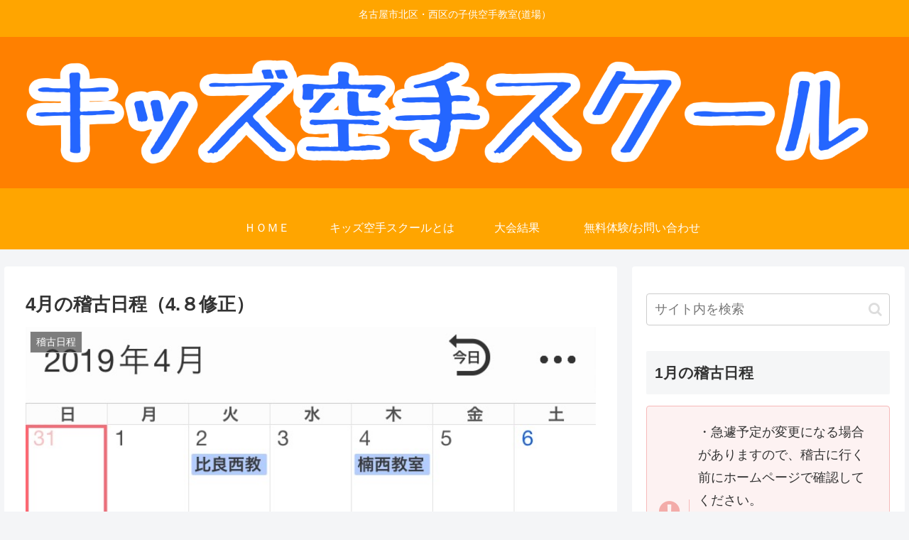

--- FILE ---
content_type: text/css
request_url: http://xn--ncke3ad8b7p8dx307b7q0b.com/wp-content/themes/cocoon-master/style.css?ver=6.4.7&fver=20210520125038
body_size: 38227
content:
@charset "UTF-8";
/*
Theme Name: Cocoon
Description: SEO・高速化・モバイルファースト最適化済みの無料テーマ。
Theme URI: https://wp-cocoon.com/
Author: わいひら
Author URI: https://nelog.jp/
Text Domain: cocoon
Version: 2.2.9
Requires at least: 5.5.0
Requires PHP: 5.6.0
Tags: two-columns, left-sidebar, right-sidebar
License: GNU General Public License
License URI: http://www.gnu.org/licenses/gpl-2.0.html
*/
.faw::before {
  font-family: FontAwesome;
  padding-right: 4px;
}

.entry-card, .related-entry-card {
  position: relative;
  height: 100%;
}

.entry-card-thumb, .widget-entry-card-thumb, .related-entry-card-thumb, .carousel-entry-card-thumb {
  float: left;
  margin-top: 3px;
  position: relative;
}

.entry-card-content, .related-entry-card-content {
  padding-bottom: 1.2em;
}

.entry-card-title, .related-entry-card-title {
  font-size: 18px;
  margin: 0 0 5px 0;
  line-height: 1.2;
  font-weight: bold;
}

.entry-card-snippet, .related-entry-card-snippet {
  font-size: 0.8em;
  max-height: 7.8em;
  line-height: 1.3;
  overflow: hidden;
}

.entry-card-meta, .related-entry-card-meta {
  bottom: 0;
  position: absolute;
  right: 0;
  text-align: right;
  line-height: 1;
}

.entry-categories-tags {
  margin-bottom: 18px;
}

.sns-share, .sns-follow {
  margin: 24px 0;
}

.sns-share-message, .sns-follow-message {
  text-align: center;
  margin-bottom: 3px;
}

body, .header, .appeal {
  /* 画像を常に左右の中央に配置 */
  background-position: top center;
  /* 画像をタイル状に繰り返し表示しない */
  background-repeat: no-repeat;
  /* 表示するコンテナの大きさに基づいて、背景画像を調整 */
  background-size: 100% auto;
}
body.ba-fixed, .ba-fixed.header, .ba-fixed.appeal {
  /* コンテンツの高さが画像の高さより大きい時、動かないように固定 */
  background-attachment: fixed;
}

.entry-category, .post-date,
.post-update,
.post-author,
.amp-back {
  padding: 2px;
  display: inline;
  font-size: 0.7em;
}

.search-edit, input[type="text"],
input[type="password"],
input[type="date"],
input[type="datetime"],
input[type="email"],
input[type="number"],
input[type="search"],
input[type="tel"],
input[type="time"],
input[type="url"],
textarea,
select {
  padding: 11px;
  border: 1px solid #ccc;
  border-radius: 4px;
  font-size: 18px;
  width: 100%;
}

.fz-12px {
  font-size: 12px;
}

.fz-13px {
  font-size: 13px;
}

.fz-14px {
  font-size: 14px;
}

.fz-15px {
  font-size: 15px;
}

.fz-16px {
  font-size: 16px;
}

.fz-17px {
  font-size: 17px;
}

.fz-18px {
  font-size: 18px;
}

.fz-19px {
  font-size: 19px;
}

.fz-20px {
  font-size: 20px;
}

.fz-21px {
  font-size: 21px;
}

.fz-22px {
  font-size: 22px;
}

.fz-24px {
  font-size: 24px;
}

.fz-28px {
  font-size: 28px;
}

.fz-32px {
  font-size: 32px;
}

.fz-36px {
  font-size: 36px;
}

.fz-40px {
  font-size: 40px;
}

.fz-44px {
  font-size: 44px;
}

.fz-48px {
  font-size: 48px;
}

.fw-100 {
  font-weight: 100;
}

.fw-200 {
  font-weight: 200;
}

.fw-300 {
  font-weight: 300;
}

.fw-400 {
  font-weight: 400;
}

.fw-500 {
  font-weight: 500;
}

.fw-600 {
  font-weight: 600;
}

.fw-700 {
  font-weight: 700;
}

.fw-800 {
  font-weight: 800;
}

.fw-900 {
  font-weight: 900;
}

.ff-meiryo,
.wf-loading body {
  font-family: Meiryo, "Hiragino Kaku Gothic ProN", "Hiragino Sans", sans-serif;
}

.ff-yu-gothic {
  font-family: "Yu Gothic", Meiryo, "Hiragino Kaku Gothic ProN", "Hiragino Sans", sans-serif;
}

.ff-ms-pgothic {
  font-family: "MS PGothic", "Hiragino Kaku Gothic ProN", "Hiragino Sans", Meiryo, sans-serif;
}

.ff-noto-sans-jp,
.wf-active .ff-noto-sans-jp {
  font-family: "Noto Sans JP" ,sans-serif;
}

.ff-noto-serif-jp,
.wf-active .ff-noto-serif-jp {
  font-family: "Noto Serif JP" ,sans-serif;
}

.ff-mplus-1p,
.wf-active .ff-mplus-1p {
  font-family: "M PLUS 1p" ,sans-serif;
}

.ff-rounded-mplus-1c,
.wf-active .ff-rounded-mplus-1c {
  font-family: "M PLUS Rounded 1c" ,sans-serif;
}

.ff-kosugi,
.wf-active .ff-kosugi {
  font-family: "Kosugi" ,sans-serif;
}

.ff-kosugi-maru,
.wf-active .ff-kosugi-maru {
  font-family: "Kosugi Maru" ,sans-serif;
}

.ff-sawarabi-gothic,
.wf-active .ff-sawarabi-gothic {
  font-family: "Sawarabi Gothic" ,sans-serif;
}

.ff-sawarabi-mincho,
.wf-active .ff-sawarabi-mincho {
  font-family: "Sawarabi Mincho" ,sans-serif;
}

.sub-caption {
  font-family: Tunga, "Trebuchet MS", Tahoma, Verdana, "Segoe UI", "Hiragino Kaku Gothic ProN", "Hiragino Sans", Meiryo, sans-serif;
  font-weight: 400;
  font-size: 0.75em;
  opacity: 0.5;
}

span.sub-caption {
  opacity: 0.8;
}

/************************************
** 基本表示
************************************/
/*初期化*/
* {
  padding: 0;
  margin: 0;
  box-sizing: border-box;
  word-wrap: break-word;
  overflow-wrap: break-word;
}

.container {
  padding-right: constant(safe-area-inset-right);
  padding-left: constant(safe-area-inset-left);
  padding-right: env(safe-area-inset-right);
  padding-left: env(safe-area-inset-left);
}

body {
  /* フォントの種類 */
  font-family: "Hiragino Kaku Gothic ProN", "Hiragino Sans", Meiryo, sans-serif;
  /* フォントのサイズ */
  font-size: 18px;
  /* フォントの色 */
  color: #333;
  /* カーニングの設定 */
  /* 行間の設定 */
  line-height: 1.8;
  margin: 0;
  overflow-wrap: break-word;
  background-color: #f4f5f7;
  text-size-adjust: 100%;
  -webkit-text-size-adjust: 100%;
  -moz-text-size-adjust: 100%;
  /* コンテンツの高さが画像の高さより大きい時、動かないように固定 */
  background-attachment: fixed;
}

/*デフォルトリンク*/
a {
  color: #1967d2;
}
a:hover {
  color: #e53900;
}

ol, ul {
  padding-left: 40px;
}

ul {
  list-style-type: disc;
}

hr {
  color: #eee;
}

/* クリアフィックス */
.cf::after {
  clear: both;
  content: "";
  display: block;
}

.header-container,
.main,
.sidebar,
.footer {
  background-color: #fff;
}

/* インナーを囲む */
.wrap {
  width: 1256px;
  margin: 0 auto;
}

/************************************
** 本文部分
************************************/
.content-in {
  display: flex;
  justify-content: space-between;
  flex-wrap: wrap;
}

.main {
  width: 860px;
  padding: 20px 29px;
  border: 1px solid transparent;
  border-radius: 4px;
  position: relative;
}

.no-sidebar .content .main {
  margin: 0;
  width: 100%;
}

.no-scrollable-main .main {
  height: 100%;
}

.main-scroll {
  position: -webkit-sticky;
  position: sticky;
  top: 0;
  margin-top: 2em;
}

@media all and (-ms-high-contrast: none) {
  .main-scroll {
    position: static;
    top: auto;
  }

  .logo {
    height: 100%;
  }
}
.publisher {
  display: none;
}

#wpadminbar {
  font-size: 13px;
}

.wp-caption {
  margin: 1em 0;
}

/************************************
** WordPress Misc
************************************/
.aligncenter {
  display: block;
  margin-right: auto;
  margin-left: auto;
}

.alignleft {
  float: left;
  margin-right: 10px;
  margin-bottom: 10px;
}

.alignright {
  float: right;
  margin-left: 10px;
  margin-bottom: 10px;
}

.wp-caption {
  padding-top: 4px;
  border: 1px solid #eee;
  border-radius: 3px;
  background-color: #f5f6f7;
  text-align: center;
  max-width: 100%;
}

.wp-caption .wp-caption-text,
.gallery .gallery-caption {
  font-size: 0.8em;
  margin: 2px;
}

.wp-caption img {
  margin: 0;
  padding: 0;
  border: 0 none;
}

.wp-caption-dd {
  margin: 0;
  padding: 0 4px 5px;
  font-size: 11px;
  line-height: 17px;
}

img.alignright {
  display: inline-block;
  margin: 0 0 1em 1.5em;
}

img.alignleft {
  display: inline-block;
  margin: 0 1.5em 1em 0;
}

.comment-btn {
  margin: 24px 0;
  cursor: pointer;
}

label {
  cursor: pointer;
}

.sitemap li a::before {
  display: none;
}

.content-top,
.content-bottom {
  margin: 1em 0;
}

/************************************
** 画像関係のスタイル
************************************/
figure {
  margin: 0;
}

img {
  max-width: 100%;
  height: auto;
  border: 0;
}

.circle-image img {
  border-radius: 50%;
}

/************************************
** 画像の囲み効果
************************************/
/*ボーダー*/
.iwe-border img,
.iwe-border amp-img {
  border: 1px solid #ccc;
}

/*ボーダー（太線）*/
.iwe-border-bold img,
.iwe-border-bold amp-img {
  border: 4px solid #eee;
}

/*シャドー*/
.iwe-shadow img,
.iwe-shadow amp-img {
  box-shadow: 5px 5px 15px #eee;
}

/*シャドーペーパー*/
.iwe-shadow-paper img,
.iwe-shadow-paper amp-img {
  box-shadow: 0 2px 2px 0 rgba(0, 0, 0, 0.16), 0 0 0 1px rgba(0, 0, 0, 0.08);
}

.entry-card-thumb,
.author-thumb,
.blogcard-thumbnail,
.related-entry-card-thumb,
.popular-entry-card-thumb,
.new-entry-card-thumb {
  margin-right: 1.6%;
}

.ect-vertical-card .entry-card-thumb,
.rect-vertical-card .related-entry-card-thumb {
  margin: 0;
}

.ib-right .blogcard-thumbnail,
.eb-right .blogcard-thumbnail {
  margin-right: 0;
  margin-left: 1.4%;
}

.no-thumbnail .card-thumb,
.no-thumbnail .widget-entry-card-pv {
  display: none;
}
.no-thumbnail .card-content,
.no-thumbnail .widget-entry-cards .widget-entry-card-content,
.no-thumbnail .rect-mini-card .related-entry-card-content {
  margin: 0;
}
.no-thumbnail .widget-entry-cards div.widget-entry-card-content {
  font-size: 18px;
  margin-bottom: 0.6em;
}
.no-thumbnail .widget-entry-cards.large-thumb-on .card-title {
  max-height: none;
  position: static;
}
.no-thumbnail .entry-card-meta {
  position: static;
  background-color: transparent;
  margin-top: 0.4em;
}
.no-thumbnail .entry-card-snippet,
.no-thumbnail .related-entry-card-snippet {
  max-height: 10.4em;
}
.no-thumbnail .entry-card-day {
  display: inline;
}
.no-thumbnail .entry-card-meta .entry-card-categorys {
  display: inline;
}
.no-thumbnail .entry-card-meta .entry-card-categorys > span {
  margin-left: 0.6em;
}

img.emoji {
  display: inline;
  width: 1em;
  height: auto;
  vertical-align: text-bottom;
  margin-right: 0.1em;
}

/************************************
** ヘッダー
************************************/
.header {
  height: 100%;
  flex-shrink: 0;
}

.header-in {
  display: flex;
  flex-direction: column;
  justify-content: center;
}

.tagline {
  text-align: center;
  font-size: 14px;
  margin: .6em 1em;
}

.logo {
  text-align: center;
}

.logo-image span,
.logo-image a {
  display: inline-block;
  max-width: 100%;
}

.site-name-text-link {
  color: #333;
  text-decoration: none;
  font-weight: normal;
}
.site-name-text-link:hover {
  color: inherit;
}

.site-name-text {
  font-size: 28px;
}

.logo-text {
  padding: 20px 0 30px;
  font-size: 1em;
}

.logo-image {
  padding: 10px 0;
  font-size: inherit;
}

/************************************
** ヘッダーレイアウト
************************************/
.header-container-in.hlt-top-menu {
  display: flex;
  justify-content: space-between;
  align-items: center;
  align-content: center;
}
.header-container-in.hlt-top-menu .wrap {
  width: auto;
}
.header-container-in.hlt-top-menu .header {
  background-image: none;
}
.header-container-in.hlt-top-menu .logo-text {
  padding: 0;
  display: flex;
  align-items: center;
  align-content: center;
}
.header-container-in.hlt-top-menu .logo-image {
  padding: 0;
  margin: 0;
}
.header-container-in.hlt-top-menu .site-name-text-link {
  margin: 0 16px;
  display: block;
}
.header-container-in.hlt-top-menu .site-name-text {
  font-size: 22px;
  white-space: nowrap;
}
.header-container-in.hlt-top-menu .tagline {
  display: none;
}
.header-container-in.hlt-top-menu .logo-header {
  max-height: 60px;
}
.header-container-in.hlt-top-menu .logo-header .site-name {
  margin: 0;
}
.header-container-in.hlt-top-menu .logo-header img {
  max-height: 60px;
  height: auto;
  vertical-align: middle;
}
.header-container-in.hlt-top-menu amp-img {
  max-width: 160px;
  max-height: 60px;
}
.header-container-in.hlt-top-menu amp-img img {
  height: auto;
}
.header-container-in.hlt-top-menu .navi {
  width: 100%;
}

.header-container-in.hlt-top-menu.hlt-tm-small .site-name-text-link {
  margin: 0 16px;
}
.header-container-in.hlt-top-menu.hlt-tm-small .site-name-text {
  font-size: 20px;
}
.header-container-in.hlt-top-menu.hlt-tm-small .logo-header {
  max-height: 40px;
}
.header-container-in.hlt-top-menu.hlt-tm-small .logo-header img {
  max-height: 40px;
}
.header-container-in.hlt-top-menu.hlt-tm-small .navi-in > ul > li,
.header-container-in.hlt-top-menu.hlt-tm-small .navi-in > ul > .menu-item-has-description > a > .caption-wrap {
  line-height: 40px;
  height: 40px;
  display: block;
}
.header-container-in.hlt-top-menu.hlt-tm-small .item-description {
  display: none;
}

.hlt-tm-right .navi-in > ul {
  justify-content: flex-end;
}

/************************************
** センターロゴ（トップメニュー）
************************************/
.header-container-in.hlt-center-logo-top-menu {
  display: flex;
  flex-direction: column-reverse;
}

.fixed-header .cl-slim .logo-header {
  max-height: 40px;
}
.fixed-header .cl-slim .logo-header img {
  max-height: 40px;
}

.cl-slim .navi-in > ul li {
  height: 40px;
  line-height: 40px;
}
.cl-slim .navi-in > ul li .sub-menu ul {
  top: -40px;
}
.cl-slim .navi-in > ul li.menu-item-has-description > a > .caption-wrap {
  height: 40px;
  line-height: 16px;
  font-size: 14px;
  padding-top: 6px;
}

/************************************
** グローバルメニュー
************************************/
.navi {
  background-color: #fff;
}

.navi-in a {
  position: relative;
}
.navi-in .has-icon {
  position: absolute;
  right: 6px;
  top: 0;
  display: inline-block;
  opacity: 0.7;
  font-size: 11px;
}
.navi-in > ul {
  padding: 0;
  margin: 0;
  list-style: none;
  display: flex;
  flex-wrap: wrap;
  justify-content: center;
  text-align: center;
  /*サブメニュー*/
}
.navi-in > ul li {
  display: block;
  width: 176px;
  height: 60px;
  line-height: 60px;
  position: relative;
}
.navi-in > ul li:hover > ul {
  display: block;
}
.navi-in > ul .menu-item-has-description > a > .caption-wrap {
  line-height: 21.4285714286px;
  display: flex;
  flex-wrap: wrap;
  justify-content: center;
  align-items: center;
  align-content: center;
  height: 60px;
}
.navi-in > ul .menu-item-has-description > a > .caption-wrap > div {
  width: 100%;
}
.navi-in > ul .sub-menu {
  display: none;
  position: absolute;
  margin: 0;
  min-width: 240px;
  list-style: none;
  padding: 0;
  background-color: #fafbfc;
  z-index: 99;
  text-align: left;
  /*サブメニューのサブメニュー*/
}
.navi-in > ul .sub-menu li {
  width: auto;
}
.navi-in > ul .sub-menu a {
  padding-left: 16px;
  padding-right: 16px;
}
.navi-in > ul .sub-menu ul {
  top: -60px;
  left: 240px;
  position: relative;
}
.navi-in a {
  color: #333;
  text-decoration: none;
  display: block;
  font-size: 16px;
  transition: all 0.3s ease-in-out;
}
.navi-in a:hover {
  background-color: #f5f8fa;
  transition: all 0.3s ease-in-out;
  color: #333;
}
.navi-in a:hover > ul {
  display: block;
}

/************************************
** モバイルメニュー
************************************/
.navi-in > .menu-mobile {
  display: none;
}
.navi-in > .menu-mobile .sub-menu {
  display: none;
}

/************************************
** フッターメニュー
************************************/
.navi-footer-in > .menu-footer {
  padding: 0;
  margin: 0;
  list-style: none;
  display: flex;
  flex-wrap: wrap;
  justify-content: flex-end;
  text-align: center;
  margin: 0;
}
.navi-footer-in > .menu-footer li {
  width: 120px;
  border-left: 1px solid #ddd;
}
.navi-footer-in > .menu-footer li:last-child {
  border-right: 1px solid #ddd;
}
.navi-footer-in a {
  color: #333;
  text-decoration: none;
  display: block;
  font-size: 14px;
  transition: all 0.3s ease-in-out;
}
.navi-footer-in a:hover {
  background-color: #f5f8fa;
  transition: all 0.3s ease-in-out;
  color: #333;
}

/************************************
** エントリーカードの設定
************************************/
.a-wrap {
  text-decoration: none;
  display: block;
  color: #333;
  padding: 1.5%;
  margin-bottom: 3%;
  transition: all 0.3s ease-in-out;
}
.a-wrap:hover {
  background-color: #f5f8fa;
  transition: all 0.3s ease-in-out;
  color: #333;
}

.card-thumb img {
  width: 100%;
}

.entry-card-thumb {
  width: 320px;
}

.related-entry-card-thumb {
  width: 160px;
}

.cat-label {
  position: absolute;
  top: 0.3em;
  left: 0.3em;
  border: 1px solid #eee;
  font-size: 11px;
  color: #fff;
  background-color: rgba(51, 51, 51, 0.7);
  padding: 1px 5px;
  max-width: 80%;
  white-space: nowrap;
  overflow: hidden;
  text-overflow: ellipsis;
}

.entry-card-content {
  margin-left: 330px;
}

.entry-card-info > * {
  font-size: 0.7em;
  padding: 2px;
}

.entry-card-meta .entry-card-categorys {
  display: none;
}

.e-card-info .post-author {
  display: flex;
  flex-wrap: wrap;
  justify-content: flex-end;
  align-items: center;
}

.post-author-image {
  margin-right: 3px;
}
.post-author-image img {
  border-radius: 50%;
}

.e-card-info {
  display: flex;
  flex-wrap: wrap;
  justify-content: flex-end;
  align-items: center;
}
.e-card-info > span {
  margin-right: 4px;
}

/************************************
** エントリーカードタイプ
************************************/
.ect-vertical-card {
  display: flex;
  flex-wrap: wrap;
  justify-content: space-between;
}
.ect-vertical-card .entry-card-wrap {
  width: 49.5%;
  display: inline-block;
  margin-bottom: 12px;
}
.ect-vertical-card .entry-card-wrap .entry-card-thumb {
  width: 100%;
  float: none;
}
.ect-vertical-card .entry-card-wrap .entry-card-thumb img {
  width: 100%;
}
.ect-vertical-card .entry-card-wrap .entry-card-content {
  margin: 0;
}
.ect-vertical-card .entry-card-wrap .post-date, .ect-vertical-card .entry-card-wrap .post-update {
  margin-right: 0;
}
.ect-vertical-card.ect-tile-card .a-wrap {
  margin: 0 0.25% 12px;
}
.ect-vertical-card.ect-tile-card .entry-card-content {
  padding: 0;
}
.ect-vertical-card.ect-tile-card .card-snippet {
  padding: 0;
  margin: 0;
}
.ect-vertical-card.ect-tile-card .card-meta {
  position: static;
}
.ect-vertical-card.ect-tile-card .a-wrap {
  margin: 0 0.16666% 12px;
}

.ect-2-columns > * {
  width: 49.5%;
  display: inline-block;
}

.ect-3-columns {
  justify-content: space-around;
}
.ect-3-columns .entry-card-wrap {
  width: 33%;
  padding: 7px;
}
.ect-3-columns .entry-card-snippet {
  max-height: 4em;
  overflow: hidden;
}

.ect-3-columns > * {
  width: 33%;
  display: inline-block;
}

.ecb-entry-border .entry-card-wrap {
  border: 1px solid #ccc;
}

.entry-card-day span:last-child {
  margin-right: 0;
}

.front-top-page .ect-big-card-first .a-wrap:first-of-type .card-thumb,
.ect-big-card .card-thumb {
  float: none;
  width: 100%;
}
.front-top-page .ect-big-card-first .a-wrap:first-of-type .card-content,
.ect-big-card .card-content {
  margin: 0;
}

/************************************
** 日付関係のスタイル
************************************/
.date-tags {
  line-height: 0.8;
  text-align: right;
  margin-bottom: 1em;
}

.post-date,
.post-update,
.post-author,
.amp-back {
  margin-right: 8px;
}

.related-entry-post-date {
  margin-right: 0;
}

/************************************
** パンくずリスト
************************************/
.breadcrumb {
  margin: 1em .4em;
  color: #777;
  font-size: 13px;
}

.breadcrumb div {
  display: inline;
}

.breadcrumb .sp {
  margin: 0 10px;
}

.breadcrumb a {
  text-decoration: none;
  color: #777;
}

.breadcrumb.sbp-main-before,
.breadcrumb.sbp-footer-before,
.breadcrumb.pbp-main-before,
.breadcrumb.pbp-footer-before {
  background-color: #fff;
  margin: 12px auto 0;
  padding: .6em 1em;
}

.breadcrumb.sbp-main-before + .content,
.breadcrumb.pbp-main-before + .content {
  margin-top: 12px;
}

.breadcrumb-caption {
  margin: 0 3px;
}

.sns-buttons {
  display: flex;
  align-items: center;
}
.sns-buttons a {
  display: block;
  background-color: #333;
  text-align: center;
  color: #fff;
  text-decoration: none;
  border-radius: 4px;
  height: 45px;
}
.sns-buttons a:hover {
  opacity: 0.7;
  color: #fff;
  transition: all 0.3s ease-in-out;
}

.sns-share a, .sns-follow a {
  cursor: pointer;
}
.bc-brand-color.sns-share .twitter-button, .bc-brand-color.sns-follow .twitter-button {
  background-color: #1da1f2;
}
.bc-brand-color.sns-share .facebook-button, .bc-brand-color.sns-follow .facebook-button {
  background-color: #3b5998;
}
.bc-brand-color.sns-share .hatebu-button, .bc-brand-color.sns-follow .hatebu-button {
  background-color: #2c6ebd;
}
.bc-brand-color.sns-share .google-plus-button, .bc-brand-color.sns-follow .google-plus-button {
  background-color: #dd4b39;
}
.bc-brand-color.sns-share .pocket-button, .bc-brand-color.sns-follow .pocket-button {
  background-color: #ef4056;
}
.bc-brand-color.sns-share .line-button, .bc-brand-color.sns-follow .line-button {
  background-color: #00c300;
}
.bc-brand-color.sns-share .website-button, .bc-brand-color.sns-follow .website-button {
  background-color: #002561;
}
.bc-brand-color.sns-share .instagram-button, .bc-brand-color.sns-follow .instagram-button {
  background-color: #405de6;
}
.bc-brand-color.sns-share .pinterest-button, .bc-brand-color.sns-follow .pinterest-button {
  background-color: #bd081c;
}
.bc-brand-color.sns-share .youtube-button, .bc-brand-color.sns-follow .youtube-button {
  background-color: #cd201f;
}
.bc-brand-color.sns-share .linkedin-button, .bc-brand-color.sns-follow .linkedin-button {
  background-color: #0077b5;
}
.bc-brand-color.sns-share .note-button, .bc-brand-color.sns-follow .note-button {
  background-color: #41c9b4;
}
.bc-brand-color.sns-share .soundcloud-button, .bc-brand-color.sns-follow .soundcloud-button {
  background-color: #ff8800;
}
.bc-brand-color.sns-share .flickr-button, .bc-brand-color.sns-follow .flickr-button {
  background-color: #111;
}
.bc-brand-color.sns-share .amazon-button, .bc-brand-color.sns-follow .amazon-button {
  background-color: #ff9900;
}
.bc-brand-color.sns-share .rakuten-room-button, .bc-brand-color.sns-follow .rakuten-room-button {
  background-color: #c61e79;
}
.bc-brand-color.sns-share .slack-button, .bc-brand-color.sns-follow .slack-button {
  background-color: #e01563;
}
.bc-brand-color.sns-share .github-button, .bc-brand-color.sns-follow .github-button {
  background-color: #4078c0;
}
.bc-brand-color.sns-share .codepen-button, .bc-brand-color.sns-follow .codepen-button {
  background-color: #333;
}
.bc-brand-color.sns-share .feedly-button, .bc-brand-color.sns-follow .feedly-button {
  background-color: #2bb24c;
}
.bc-brand-color.sns-share .rss-button, .bc-brand-color.sns-follow .rss-button {
  background-color: #f26522;
}
.bc-brand-color-white.sns-share a, .bc-brand-color-white.sns-follow a {
  background-color: #fff;
  font-weight: 500;
  border: 1px solid #333;
  color: #333;
}
.bc-brand-color-white.sns-share a:hover, .bc-brand-color-white.sns-follow a:hover {
  opacity: 0.5;
}
.bc-brand-color-white.sns-share .twitter-button, .bc-brand-color-white.sns-follow .twitter-button {
  color: #1da1f2;
  border-color: #1da1f2;
}
.bc-brand-color-white.sns-share .facebook-button, .bc-brand-color-white.sns-follow .facebook-button {
  color: #3b5998;
  border-color: #3b5998;
}
.bc-brand-color-white.sns-share .hatebu-button, .bc-brand-color-white.sns-follow .hatebu-button {
  color: #2c6ebd;
  border-color: #2c6ebd;
}
.bc-brand-color-white.sns-share .google-plus-button, .bc-brand-color-white.sns-follow .google-plus-button {
  color: #dd4b39;
  border-color: #dd4b39;
}
.bc-brand-color-white.sns-share .pocket-button, .bc-brand-color-white.sns-follow .pocket-button {
  color: #ef4056;
  border-color: #ef4056;
}
.bc-brand-color-white.sns-share .line-button, .bc-brand-color-white.sns-follow .line-button {
  color: #00c300;
  border-color: #00c300;
}
.bc-brand-color-white.sns-share .website-button, .bc-brand-color-white.sns-follow .website-button {
  color: #002561;
  border-color: #002561;
}
.bc-brand-color-white.sns-share .instagram-button, .bc-brand-color-white.sns-follow .instagram-button {
  color: #405de6;
  border-color: #405de6;
}
.bc-brand-color-white.sns-share .pinterest-button, .bc-brand-color-white.sns-follow .pinterest-button {
  color: #bd081c;
  border-color: #bd081c;
}
.bc-brand-color-white.sns-share .youtube-button, .bc-brand-color-white.sns-follow .youtube-button {
  color: #cd201f;
  border-color: #cd201f;
}
.bc-brand-color-white.sns-share .linkedin-button, .bc-brand-color-white.sns-follow .linkedin-button {
  color: #0077b5;
  border-color: #0077b5;
}
.bc-brand-color-white.sns-share .note-button, .bc-brand-color-white.sns-follow .note-button {
  color: #41c9b4;
  border-color: #41c9b4;
}
.bc-brand-color-white.sns-share .soundcloud-button, .bc-brand-color-white.sns-follow .soundcloud-button {
  color: #ff8800;
  border-color: #ff8800;
}
.bc-brand-color-white.sns-share .soundcloud-button, .bc-brand-color-white.sns-follow .soundcloud-button {
  color: #ff8800;
  border-color: #ff8800;
}
.bc-brand-color-white.sns-share .flickr-button, .bc-brand-color-white.sns-follow .flickr-button {
  color: #111;
  border-color: #111;
}
.bc-brand-color-white.sns-share .amazon-button, .bc-brand-color-white.sns-follow .amazon-button {
  color: #ff9900;
  border-color: #ff9900;
}
.bc-brand-color-white.sns-share .rakuten-room-button, .bc-brand-color-white.sns-follow .rakuten-room-button {
  color: #c61e79;
  border-color: #c61e79;
}
.bc-brand-color-white.sns-share .slack-button, .bc-brand-color-white.sns-follow .slack-button {
  color: #e01563;
  border-color: #e01563;
}
.bc-brand-color-white.sns-share .github-button, .bc-brand-color-white.sns-follow .github-button {
  color: #4078c0;
  border-color: #4078c0;
}
.bc-brand-color-white.sns-share .codepen-button, .bc-brand-color-white.sns-follow .codepen-button {
  color: #333;
  border-color: #333;
}
.bc-brand-color-white.sns-share .feedly-button, .bc-brand-color-white.sns-follow .feedly-button {
  color: #2bb24c;
  border-color: #2bb24c;
}
.bc-brand-color-white.sns-share .rss-button, .bc-brand-color-white.sns-follow .rss-button {
  color: #f26522;
  border-color: #f26522;
}

.ss-top {
  margin-top: 0;
  margin-bottom: 0;
}
.ss-top .sns-share-message {
  display: none;
}

.sns-share.ss-col-1 a {
  width: 100%;
}
.sns-share.ss-col-2 a {
  width: 49%;
}
.sns-share.ss-col-4 a {
  width: 24%;
}
.sns-share.ss-col-5 a {
  width: 19%;
}
.sns-share.ss-col-6 a {
  width: 16%;
}
.sns-share.ss-high-and-low-lc a, .sns-share.ss-high-and-low-cl a {
  display: flex;
  align-content: center;
  line-height: 16px;
}
.sns-share.ss-high-and-low-lc a .social-icon, .sns-share.ss-high-and-low-cl a .social-icon,
.sns-share.ss-high-and-low-lc a .button-caption,
.sns-share.ss-high-and-low-cl a .button-caption {
  display: block;
  font-size: 16px;
  margin: 0;
}
.sns-share.ss-high-and-low-lc a .social-icon.button-caption, .sns-share.ss-high-and-low-cl a .social-icon.button-caption,
.sns-share.ss-high-and-low-lc a .button-caption.button-caption,
.sns-share.ss-high-and-low-cl a .button-caption.button-caption {
  font-size: 12px;
}
.sns-share.ss-high-and-low-lc a {
  flex-direction: column;
}
.sns-share.ss-high-and-low-lc a > span {
  padding-top: 3px;
}
.sns-share.ss-high-and-low-cl a {
  flex-direction: column-reverse;
}

.sns-share-buttons {
  flex-wrap: wrap;
  justify-content: space-around;
  align-content: center;
}
.sns-share-buttons a {
  width: 32%;
  margin-bottom: 8px;
  font-size: 18px;
  display: inline-flex;
  align-content: center;
  align-items: center;
  justify-content: center;
  position: relative;
}
.sns-share-buttons a .button-caption {
  font-size: 16px;
  margin-left: 10px;
}
.sns-share-buttons a .share-count {
  position: absolute;
  right: 3px;
  bottom: 3px;
  font-size: 12px;
  line-height: 1;
}

.share-menu-content .sns-share-buttons a {
  width: 24%;
}

.sbc-hide .share-count {
  display: none;
}

/* メッセージ */
.copy-info {
  display: none;
  /*初期状態は非表示*/
  padding: 1em 2em;
  color: #fff;
  border-radius: 8px;
  /*画面上部に表示*/
  position: fixed;
  top: 50%;
  left: 50%;
  transform: translate(-50%, -50%);
  background-color: #333;
  opacity: 0.8;
  box-shadow: 0 4px 8px #777;
  z-index: 2;
}

/************************************
** 内容
************************************/
.content {
  margin-top: 24px;
}

/*エントリー・アーカイブの見出し*/
.entry-title,
.archive-title {
  font-size: 26px;
  margin: 16px 0;
  line-height: 1.3;
}

.archive-title span {
  margin-right: 10px;
}

.entry-content {
  margin-top: 1em;
  margin-bottom: 3em;
}

pre,
pre * {
  line-height: 1.6;
  word-wrap: normal;
}

/*本文下カテゴリとタグ*/
.entry-categories-tags > div {
  margin-bottom: 0.5em;
}
.entry-categories-tags .tax-icon {
  margin-right: 0.4em;
}

.ctdt-one-row > div {
  display: inline-block;
}

.ctdt-category-only .entry-tags {
  display: none;
}

.ctdt-tag-only .entry-categories {
  display: none;
}

.ctdt-none {
  display: none;
}

/*本文下カテゴリ*/
.cat-link {
  color: #fff;
  text-decoration: none;
  display: inline-block;
  margin-right: 5px;
  padding: 2px 6px;
  font-size: 12px;
  background-color: #333;
  border-radius: 2px;
  word-break: break-all;
}
.cat-link:hover {
  opacity: 0.5;
  color: #fff;
}

/*本文下タグ*/
.tag-link, .comment-reply-link {
  color: #333;
  text-decoration: none;
  display: inline-block;
  margin-right: 5px;
  padding: 1px 5px;
  font-size: 12px;
  border: 1px solid #999;
  border-radius: 2px;
  word-break: break-all;
}
.tag-link:hover, .comment-reply-link:hover {
  background-color: #f5f8fa;
  transition: all 0.3s ease-in-out;
  color: #333;
}

/************************************
** 投稿・固定ページで使うHTML要素
************************************/
table {
  margin-bottom: 20px;
  max-width: 100%;
  width: 100%;
  border-collapse: collapse;
  border-spacing: 0;
}
table th {
  background-color: #f5f6f7;
}
table tr:nth-of-type(2n+1) {
  background-color: #fafbfc;
}
table th,
table td {
  border: 1px solid #eee;
  padding: 6px;
}

.scrollable-table {
  -webkit-overflow-scrolling: touch;
  margin: 0;
}
.scrollable-table.stfc-sticky tr > *:first-child {
  background-color: #e9eff2;
  color: #333;
  position: sticky;
  position: -webkit-sticky;
  left: 0;
  z-index: 2;
}

.scrollable-table table {
  border-collapse: collapse;
  max-width: none;
  margin: 0;
}

.scrollable-table th {
  background-color: #eee;
}

.scrollable-table th,
.scrollable-table td {
  padding: 3px 5px;
  white-space: nowrap;
}

.scrollable-table {
  overflow-x: auto !important;
  overflow-y: hidden !important;
}

figure.wp-block-table table {
  width: auto;
}

figure.wp-block-table.alignwide table,
figure.wp-block-table.alignfull table {
  width: 100%;
}

.main figure.wp-block-table {
  width: auto;
  max-width: 100%;
  display: block;
}

figure.wp-block-table table {
  margin-right: auto;
}

figure.wp-block-table.aligncenter table {
  margin-left: auto;
}

figure.wp-block-table.alignright table {
  margin-left: 0;
}

.scroll-hint-icon-wrap {
  overflow: hidden;
}

.article dd {
  margin-left: 40px;
}
.article ul li,
.article ol li {
  margin: 0.2em;
}
.article .wp-block-gallery ul {
  padding-left: 0;
}
.article h1,
.article h2,
.article h3,
.article h4,
.article h5,
.article h6 {
  line-height: 1.25;
  font-weight: bold;
}
.article h4,
.article h5,
.article h6 {
  font-size: 20px;
  padding: 9px 10px;
}
.article h2 {
  font-size: 24px;
  padding: 25px;
  background-color: #f5f6f7;
  border-radius: 2px;
}
.article h3 {
  border-left: 7px solid #888;
  border-right: 1px solid #ddd;
  border-top: 1px solid #ddd;
  border-bottom: 1px solid #ddd;
  font-size: 22px;
  padding: 12px 20px;
}
.article h4 {
  border-top: 2px solid #ddd;
  border-bottom: 2px solid #ddd;
}
.article h5 {
  border-bottom: 2px solid #ddd;
}
.article h6 {
  border-bottom: 1px solid #ddd;
}
.article .column-wrap h1, .article .column-wrap h2, .article .column-wrap h3, .article .column-wrap h4, .article .column-wrap h5, .article .column-wrap h6 {
  margin-top: 0;
}

/************************************
** 引用（blockquote）
************************************/
blockquote {
  background-color: #fafbfc;
  border: 1px solid #ddd;
  padding: 1.2em;
  position: relative;
}
blockquote::before, blockquote::after {
  color: #C8C8C8;
  font-family: serif;
  position: absolute;
  font-size: 300%;
}
blockquote::before {
  content: "“";
  line-height: 1.1;
  left: 10px;
  top: 0;
}
blockquote::after {
  content: "”";
  line-height: 0;
  right: 10px;
  bottom: 0px;
}
blockquote cite {
  font-size: 0.7em;
}

/*本文下情報*/
.footer-meta {
  font-size: 0.8em;
  text-align: right;
}

/*投稿者*/
.author-info .post-author {
  font-size: 14px;
}

/************************************
** ページ管理画面の設定で「本文のみ」表示
************************************/
.content-only .header-container,
.content-only .appeal,
.content-only .ad-area,
.content-only .sns-share,
.content-only .date-tags,
.content-only .sns-follow,
.content-only .article-footer,
.content-only .under-entry-content,
.content-only .breadcrumb,
.content-only .main-scroll,
.content-only .footer,
.content-only .go-to-top-button,
.content-only .notice-area,
.content-only .content-top,
.content-only .content-bottom,
.content-only .recommended {
  display: none;
}
.content-only .carousel {
  display: none !important;
}

/************************************
** 外部リンク・内部リンク
************************************/
span.external-icon,
span.internal-icon {
  margin-left: 3px;
  font-size: 0.8em;
}

.login-user-only {
  text-align: center;
  padding: 2em;
  background-color: #fafbfc;
  border: 1px solid #ccc;
}

.no-post-date .post-date,
.no-post-update .post-update,
.no-post-author .author-info {
  display: none;
}

.read-time {
  text-align: center;
  font-size: 0.7em;
  border-top: 4px double #eee;
  border-bottom: 4px double #eee;
  margin: 0 3%;
  margin-bottom: 1em;
}

.eye-catch-wrap {
  display: flex;
}

.eye-catch {
  position: relative;
  margin-bottom: .6em;
  max-width: 100%;
}
.eye-catch .cat-label {
  position: absolute;
  right: auto;
  top: 0.4em;
  bottom: auto;
  left: 0.4em;
  font-size: 14px;
  padding: 2px 8px;
  opacity: 0.9;
  border: 1px solid #eee;
}
.eye-catch img {
  vertical-align: bottom;
}

.eye-catch-caption {
  color: #fff;
  position: absolute;
  bottom: 0;
  padding: 2em 0.6em 0.2em;
  text-align: right;
  width: 100%;
  font-size: 0.9em;
  background: linear-gradient(180deg, transparent, #555);
  opacity: 0.9;
}

@media all and (-ms-high-contrast: none) {
  .eye-catch-wrap {
    display: block;
  }

  /* IE10～ */
}
.show-pinterest-button .eye-catch:hover .cat-label {
  display: none;
}

/************************************
** 広告
************************************/
.ad-area {
  text-align: center;
  margin-bottom: 1.8em;
  overflow: hidden;
}

.ad-label-invisible .ad-label {
  display: none;
}

.ad-content-top {
  margin-top: 1em;
}

.ad-responsive ins {
  width: 100%;
}

.ad-single-rectangle .ad-responsive,
.ad-dabble-rectangle .ad-responsive {
  max-width: 336px;
  margin: auto;
}

/************************************
** ダブルレクタングル
************************************/
.ad-dabble-rectangle .ad-wrap {
  display: flex;
}
.ad-dabble-rectangle .ad-responsive {
  width: 336px;
}

/************************************
** 記事内広告
************************************/
@media screen and (max-width: 692px) {
  .ad-dabble-rectangle .ad-responsive {
    width: 300px;
  }
}
@media screen and (max-width: 626px) {
  .ad-dabble-rectangle .ad-responsive {
    width: 250px;
  }
}
@media screen and (max-width: 556px) {
  .ad-dabble-rectangle .ad-wrap {
    display: block;
  }
  .ad-dabble-rectangle .ad-responsive {
    width: auto;
    max-width: none;
    margin: auto;
  }
  .ad-dabble-rectangle .ad-additional-double {
    display: none;
  }
}
/************************************
** サイドバーのダブルレクタングル
************************************/
.sidebar .ad-additional-double {
  display: none;
}

/************************************
** サイドバーのスカイスクレイパー
************************************/
.sidebar .ad-additional-vertical {
  display: none;
}

@media screen and (max-width: 834px) {
  .sidebar .ad-vertical .ad-usual {
    display: none;
  }
  .sidebar .ad-vertical .ad-additional-vertical {
    display: block;
  }
}
.blogcard-wrap {
  margin-left: auto;
  margin-right: auto;
  padding: 0;
  width: 90%;
  background-color: #fff;
}

.blogcard {
  padding: 1.6% 2.2% 2%;
  border: 1px solid #ccc;
  border-radius: 4px;
  line-height: 1.6;
  position: relative;
}

.blogcard-thumbnail {
  float: left;
  margin-top: 3px;
  width: 160px;
}
.blogcard-thumbnail img {
  width: 100%;
}

.blogcard-content {
  margin-left: 170px;
  max-height: 140px;
  min-height: 100px;
  overflow: hidden;
}

.blogcard-title {
  font-weight: bold;
  margin-bottom: 0.4em;
}

.blogcard-snippet {
  font-size: 0.8em;
}

.blogcard-footer {
  clear: both;
  font-size: 16px;
  padding-top: 0.6%;
}

.blogcard-site {
  float: left;
  display: flex;
  align-content: center;
}

.blogcard-date {
  float: right;
  display: flex;
  align-content: center;
}

.blogcard-favicon {
  margin-right: 4px;
  margin-top: 2px;
}

img.blogcard-favicon-image {
  border: 0;
  box-shadow: none;
}

/************************************
** ブログカードのサムネイルスタイル
************************************/
.ib-right .blogcard-thumbnail,
.eb-right .blogcard-thumbnail {
  float: right;
  margin-left: 1.6%;
}
.ib-right .blogcard-content,
.eb-right .blogcard-content {
  margin-left: 0;
  margin-right: 170px;
}

.nwa .blogcard-wrap {
  width: 100%;
}
.nwa .blogcard-thumbnail {
  width: 120px;
}
.nwa .blogcard-title {
  font-size: 0.9em;
  margin-bottom: 0;
}
.nwa .blogcard-snippet {
  font-size: 12px;
}
.nwa .blogcard-content {
  margin-left: 130px;
  margin-right: 0;
  max-height: 120px;
  min-height: 70px;
  font-size: 0.9em;
  line-height: 1.2;
}
.nwa .blogcard-footer {
  font-size: 14px;
}
.nwa .ib-right .blogcard-content,
.nwa .eb-right .blogcard-content {
  margin-right: 31.6%;
  margin-left: 0;
}

/************************************
** 目次
************************************/
.toc {
  border: 1px solid #ccc;
  font-size: 0.9em;
  padding: 1em 1.6em;
  display: table;
}
.toc .toc-list {
  padding-left: 1em;
}
.toc .toc-list ul, .toc .toc-list ol {
  padding-left: 1em;
  margin: 0;
}
.toc li {
  margin: 0;
}
.toc ul {
  list-style: none;
}
.toc a {
  color: #333;
  text-decoration: none;
}
.toc a:hover {
  text-decoration: underline;
}

.toc-title {
  font-size: 1.1em;
  text-align: center;
  display: block;
  padding: 2px 16px;
}

.toc-widget-box .toc-title {
  display: none;
}
.toc-widget-box .toc-content {
  visibility: visible;
  opacity: 1;
  height: 100%;
}

.nwa .toc {
  border: 0;
  padding: 0 1em;
}

.tnt-none .toc-list,
.tnt-number-detail .toc-list {
  padding-left: 0;
}

/************************************
** h2-h6の見出し目次に連番を振る
************************************/
.toc.tnt-number-detail ol {
  list-style: none;
  counter-reset: toc;
}
.toc.tnt-number-detail ol li:before {
  margin-right: 6px;
  counter-increment: toc;
  content: counters(toc,".") ".";
}

.tnt-disc ol {
  list-style-type: disc;
}

.tnt-circle ol {
  list-style-type: circle;
}

.tnt-square ol {
  list-style-type: square;
}

.toc-center {
  margin: 1em auto;
}

/************************************
** サイドバーのスタイル
************************************/
.sidebar {
  width: 376px;
  border: 1px solid transparent;
  padding: 19px;
  border-radius: 4px;
  background-color: #fff;
}
.sidebar h3 {
  background-color: #f5f6f7;
  padding: 12px;
  margin: 16px 0;
  border-radius: 2px;
}

.no-scrollable-sidebar .sidebar {
  height: 100%;
}

.sidebar-scroll {
  position: -webkit-sticky;
  /* Safari */
  position: sticky;
  top: 0;
}

.sidebar-menu-content .sidebar {
  height: auto;
}

/************************************
** サイドバーの非表示
************************************/
.no-sidebar .sidebar {
  display: none;
}

/************************************
** サイドバーの位置
************************************/
.sidebar-left .content-in {
  flex-direction: row-reverse;
}

.nwa .ranking-item-img-desc,
.nwa .ranking-item-link-buttons {
  display: block;
}
.nwa .ranking-item-img-desc a,
.nwa .ranking-item-link-buttons a {
  padding: 6px 0;
}

.nwa .ranking-item-image-tag {
  max-width: 100%;
  text-align: center;
  display: flex;
  justify-content: center;
}

.nwa .ranking-item-name-text,
.nwa .widget_item_ranking .main-widget-label {
  font-size: 20px;
}

.nwa .ranking-item-description p {
  font-size: 0.9em;
}

.nwa .blogcard-wrap {
  width: auto;
}

/************************************
** ウィジェット
************************************/
label.screen-reader-text {
  display: none;
}

/*タグクラウド*/
.tagcloud {
  display: flex;
  flex-wrap: wrap;
}
.tagcloud a {
  border: 1px solid #eee;
  border-radius: 2px;
  color: #555;
  padding: 3px 8px;
  text-decoration: none;
  font-size: 12px;
  margin: 2px;
  flex: 1 1 auto;
  display: flex;
  justify-content: space-between;
  transition: all 0.3s ease-in-out;
}
.tagcloud a:hover {
  background-color: #f5f8fa;
  transition: all 0.3s ease-in-out;
  color: #333;
}
.tagcloud a .tag-caption {
  word-break: break-all;
}
.tagcloud a .tag-link-count {
  margin-left: 8px;
}

/*ウィジェット（カテゴリー・アーカイブなど）*/
.widget_recent_entries ul,
.widget_categories ul,
.widget_archive ul,
.widget_pages ul,
.widget_meta ul,
.widget_rss ul,
.widget_nav_menu ul {
  padding: 0;
  margin: 0;
  list-style: none;
}
.widget_recent_entries ul li ul,
.widget_categories ul li ul,
.widget_archive ul li ul,
.widget_pages ul li ul,
.widget_meta ul li ul,
.widget_rss ul li ul,
.widget_nav_menu ul li ul {
  padding-left: 20px;
  margin: 0;
}
.widget_recent_entries ul li a,
.widget_categories ul li a,
.widget_archive ul li a,
.widget_pages ul li a,
.widget_meta ul li a,
.widget_rss ul li a,
.widget_nav_menu ul li a {
  color: #333;
  text-decoration: none;
  padding: 10px 0;
  display: block;
  padding-right: 4px;
  padding-left: 4px;
}
.widget_recent_entries ul li a:hover,
.widget_categories ul li a:hover,
.widget_archive ul li a:hover,
.widget_pages ul li a:hover,
.widget_meta ul li a:hover,
.widget_rss ul li a:hover,
.widget_nav_menu ul li a:hover {
  background-color: #f5f8fa;
  transition: all 0.3s ease-in-out;
  color: #333;
}
.widget_recent_entries ul li a .post-count,
.widget_categories ul li a .post-count,
.widget_archive ul li a .post-count,
.widget_pages ul li a .post-count,
.widget_meta ul li a .post-count,
.widget_rss ul li a .post-count,
.widget_nav_menu ul li a .post-count {
  display: block;
  float: right;
}

.widget_recent_comments li {
  padding: 10px 0;
}

/*カレンダー*/
.calendar_wrap {
  margin: 20px 0;
}

#wp-calendar {
  border-collapse: collapse;
  border-top-width: 1px;
  border-right-width: 1px;
  border-top-style: solid;
  border-right-style: solid;
  border-top-color: #eee;
  border-right-color: #eee;
  width: 100%;
  max-width: 400px;
}
#wp-calendar caption {
  font-weight: bold;
  text-align: center;
}
#wp-calendar #today {
  background-color: #ffe6b2;
}
#wp-calendar #today a {
  background-color: #ffe6b2;
}
#wp-calendar #today a:hover {
  background-color: #ffd67e;
}
#wp-calendar tr:nth-of-type(2n+1) {
  background-color: transparent;
}
#wp-calendar th {
  border-bottom-width: 1px;
  border-left-width: 1px;
  border-bottom-style: solid;
  border-left-style: solid;
  border-bottom-color: #eee;
  border-left-color: #eee;
}
#wp-calendar td {
  text-align: center;
  padding: 0px;
  border-bottom-width: 1px;
  border-left-width: 1px;
  border-bottom-style: solid;
  border-left-style: solid;
  border-bottom-color: #eee;
  border-left-color: #eee;
}
#wp-calendar td a {
  color: #333;
  display: block;
  background-color: #ffface;
}
#wp-calendar td a:hover {
  background-color: #fff69b;
}

/************************************
** 新着記事ウィジェット（デフォルト）
************************************/
.widget-entry-cards .a-wrap {
  padding: 5px;
  line-height: 1.3;
  margin-bottom: 4px;
}
.widget-entry-cards figure {
  width: 120px;
}

.widget-entry-card {
  font-size: 16px;
  position: relative;
}

.widget-entry-card-content {
  margin-left: 126px;
}

.widget-entry-card-snippet {
  margin-top: 6px;
  font-size: 12px;
  opacity: 0.8;
}

.widget-entry-card-pv {
  margin-left: 5px;
  font-style: italic;
  font-size: 0.8em;
}

.border-partition a {
  border-bottom: 2px dotted #eee;
}
.border-partition a:first-of-type {
  border-top: 2px dotted #eee;
}

.border-square a {
  border-radius: 4px;
  border: 1px solid #ddd;
}

.card-title-bold .card-title {
  font-weight: 700;
}

.card-arrow .a-wrap {
  position: relative;
}
.card-arrow .a-wrap::after {
  display: block;
  content: '';
  position: absolute;
  top: 50%;
  bottom: 0;
  right: 20px;
  width: 6px;
  height: 6px;
  border-top: solid 2px #697b91;
  border-right: solid 2px #697b91;
  transform: rotate(45deg);
  margin-top: -3px;
}
.card-arrow .card-content {
  margin-right: 22px;
}

/************************************
** 新着記事ウィジェット（大きなサムネイル）
************************************/
.widget-entry-cards.card-large-image .a-wrap {
  max-width: 400px;
}
.widget-entry-cards.card-large-image .e-card {
  font-size: 18px;
}
.widget-entry-cards.card-large-image figure {
  float: none;
  width: 100%;
}
.widget-entry-cards.card-large-image figure img {
  width: 100%;
  display: block;
}
.widget-entry-cards.card-large-image .card-content {
  margin: 0 0 0.5em;
  padding: 0.4em 0;
}
.widget-entry-cards.card-large-image .widget-entry-card-pv {
  opacity: 0.7;
  position: absolute;
  top: 0;
  right: 0;
  padding: 3px 6px;
  background-color: #333;
  color: #fff;
}

/************************************
** 新着記事ウィジェット（タイトルを重ねた大きなサムネイル）
************************************/
.widget-entry-cards.large-thumb-on .a-wrap {
  overflow: hidden;
}
.widget-entry-cards.large-thumb-on .a-wrap:hover {
  opacity: 0.8;
}
.widget-entry-cards.large-thumb-on .a-wrap:hover .card-content {
  margin-bottom: -4em;
  transition: all 0.5s;
  opacity: 0;
}
.widget-entry-cards.large-thumb-on .e-card {
  position: relative;
}
.widget-entry-cards.large-thumb-on .card-content {
  margin: 0;
  position: absolute;
  width: 100%;
  bottom: 0;
  padding: .6em;
  background: linear-gradient(180deg, transparent, #555);
  color: #fff;
  max-height: 40%;
  overflow: hidden;
  transition: all 0.5s;
}
.widget-entry-cards.large-thumb-on .card-snippet {
  margin: 0;
}

/************************************
** 人気記事ウィジェットランキング表示
************************************/
.widget-entry-cards.ranking-visible {
  counter-reset: p-rank;
}
.widget-entry-cards.ranking-visible .no-1 .card-thumb::before {
  background: #cca11f;
}
.widget-entry-cards.ranking-visible .no-2 .card-thumb::before {
  background: #b1b1b3;
}
.widget-entry-cards.ranking-visible .no-3 .card-thumb::before {
  background: #b37036;
}
.widget-entry-cards.ranking-visible .card-thumb {
  counter-increment: p-rank;
}
.widget-entry-cards.ranking-visible .card-thumb::before {
  content: counter(p-rank);
  position: absolute;
  top: 0;
  left: 0;
  padding: 4px;
  width: 18px;
  height: 18px;
  line-height: 18px;
  background-color: #666;
  color: #fff;
  opacity: 0.9;
  text-align: center;
  font-size: 13px;
  z-index: 1;
}

/************************************
** 最近のコメントウィジェット
************************************/
.recent-comments {
  line-height: 1.3;
}

.recent-comment-avatar {
  float: left;
  margin-right: 10px;
}

.recent-comment-author {
  font-weight: bold;
}

.recent-comment-info,
.recent-comment-article {
  font-size: 16px;
}

.recent-comment-article {
  margin-top: 3px;
}

.recent-comment-content {
  position: relative;
  background: #fff;
  border: 1px solid #ddd;
  padding: 6px;
  margin-top: 4px;
  font-size: 0.9em;
  border-radius: 5px;
}
.recent-comment-content::after, .recent-comment-content::before {
  bottom: 100%;
  left: 18px;
  border: solid transparent;
  content: " ";
  height: 0;
  width: 0;
  position: absolute;
  pointer-events: none;
}
.recent-comment-content::after {
  border-color: rgba(255, 255, 255, 0);
  border-bottom-color: #fff;
  border-width: 6px;
  margin-left: -6px;
}
.recent-comment-content::before {
  border-color: rgba(221, 221, 221, 0);
  border-bottom-color: #ddd;
  border-width: 9px;
  margin-left: -9px;
}

/************************************
** フォーローボタウィジェット
************************************/
.sidebar .sns-follow-buttons,
.footer .sns-follow-buttons {
  flex-wrap: wrap;
  justify-content: space-between;
}
.sidebar .sns-follow-buttons a,
.footer .sns-follow-buttons a {
  width: 49%;
  margin-right: 0;
}

.widget_mobile_text,
.widget_mobile_ad {
  display: none;
}

.widget h2 {
  font-size: 20px;
}

.entry-content .main-widget-label {
  display: none;
}

/*拡張クラスを追加するスタイルシート*/
.badge,
.ref,
.reffer,
.sankou, .badge-red, .badge-pink, .badge-purple, .badge-blue, .badge-green, .badge-yellow, .badge-brown, .badge-grey {
  color: #fff;
  padding: 1px 5px 0;
  border-radius: 2px;
  font-size: 12px;
}

.badge,
.ref,
.reffer,
.sankou {
  background-color: #f39800;
}

.badge-red {
  background-color: #e60033;
}

.badge-pink {
  background-color: #e95295;
}

.badge-purple {
  background-color: #884898;
}

.badge-blue {
  background-color: #0095d9;
}

.badge-green {
  background-color: #3eb370;
}

.badge-yellow {
  background-color: #ffd900;
}

.badge-brown {
  background-color: #954e2a;
}

.badge-grey {
  background-color: #949495;
}

/*太字*/
.bold {
  font-weight: bold;
}

/*赤色*/
.red {
  color: #e60033;
}

/*太字で赤色*/
.bold-red {
  font-weight: bold;
  color: #e60033;
}

/*青色*/
.blue {
  color: #0095d9;
}

/*太字で青色*/
.bold-blue {
  font-weight: bold;
  color: #0095d9;
}

/*緑色*/
.green {
  color: #3eb370;
}

/*太字で緑色*/
.bold-green {
  font-weight: bold;
  color: #3eb370;
}

/*赤のアンダーライン*/
.red-under {
  border-bottom: 2px solid red;
}

/*マーカーの黄色のような色*/
.marker {
  background-color: #ff9;
}

.marker-red {
  background-color: #ffd0d1;
}

.marker-blue {
  background-color: #a8dafb;
}

/*下半分のマーカー色（km）*/
.marker-under {
  background: linear-gradient(transparent 60%, #ff9 60%);
}

.marker-under-red {
  background: linear-gradient(transparent 60%, #ffd0d1 60%);
}

.marker-under-blue {
  background: linear-gradient(transparent 60%, #a8dafb 60%);
}

/*打ち消し線*/
.strike {
  text-decoration: line-through;
}

/*キーボードキーのスタイル*/
.keyboard-key {
  background-color: #f9f9f9;
  background-image: -moz-linear-gradient(center top, #eee, #f9f9f9, #eee);
  border: 1px solid #888;
  border-radius: 2px;
  box-shadow: 1px 2px 2px #ddd;
  font-family: inherit;
  font-size: 0.85em;
  padding: 1px 3px;
}

/*ブートストラップのインフォメーションライクな囲みが表示される*/
.is-style-primary-box,
.primary-box,
.sp-primary,
.primary {
  color: #004085;
  background-color: #cce5ff;
  border-color: #b8daff;
  padding: 15px;
  border-radius: 4px;
  margin-bottom: 20px;
}

/*サクセスメッセージ*/
.is-style-success-box,
.success-box,
.sp-success,
.success {
  color: #155724;
  background-color: #d4edda;
  border-color: #c3e6cb;
  padding: 15px;
  border-radius: 4px;
  margin-bottom: 20px;
}

/*インフォメッセージ*/
.is-style-info-box,
.info-box,
.sp-info,
.info {
  color: #0c5460;
  background-color: #d1ecf1;
  border-color: #bee5eb;
  padding: 15px;
  border-radius: 4px;
  margin-bottom: 20px;
}

/*注意メッセージ*/
.is-style-warning-box,
.warning-box,
.sp-warning,
.warning {
  color: #856404;
  background-color: #fff3cd;
  border-color: #ffeeba;
  padding: 15px;
  border-radius: 4px;
  margin-bottom: 20px;
}

/*警告メッセージ*/
.is-style-danger-box,
.danger-box,
.sp-danger,
.danger {
  color: #721c24;
  background-color: #f8d7da;
  border-color: #f5c6cb;
  padding: 15px;
  border-radius: 4px;
  margin-bottom: 20px;
}

/*セカンダリー*/
.is-style-secondary-box,
.secondary-box {
  color: #383d41;
  background-color: #e2e3e5;
  border-color: #d6d8db;
  padding: 15px;
  border-radius: 4px;
  margin-bottom: 20px;
}

/*ライト*/
.is-style-light-box,
.light-box {
  color: #818182;
  background-color: #fefefe;
  border-color: #fdfdfe;
  padding: 15px;
  border-radius: 4px;
  margin-bottom: 20px;
}

/*ダーク*/
.is-style-dark-box,
.dark-box {
  color: #1b1e21;
  background-color: #d6d8d9;
  border-color: #c6c8ca;
  padding: 15px;
  border-radius: 4px;
  margin-bottom: 20px;
}

/*******************************
* 補足説明
********************************/
.is-style-information-box,
.is-style-question-box,
.is-style-alert-box,
.is-style-memo-box,
.is-style-comment-box,
.is-style-ok-box,
.is-style-ng-box,
.is-style-good-box,
.is-style-bad-box,
.is-style-profile-box,
.information-box,
.question-box,
.alert-box,
.information,
.question,
.alert,
.memo-box,
.comment-box,
.common-icon-box {
  padding: 20px 20px 20px 72px;
  border-radius: 4px;
  position: relative;
  display: block;
}

.article blockquote :last-child,
.article .wp-block-media-text__content :last-child,
.article .wp-block-columns :last-child,
.article .column-left :last-child,
.article .column-center :last-child,
.article .column-right :last-child,
.article .column-wrap :last-child,
.article .timeline-box :last-child,
.article .wp-block-cover :last-child,
.article .blogcard-type :last-child,
.article .btn-wrap :last-child,
.article .wp-block-group :last-child,
.article .wp-block-gallery :last-child,
.article .block-box :last-child,
.article .blank-box :last-child,
.article .is-style-blank-box-red :last-child,
.article .is-style-blank-box-navy :last-child,
.article .is-style-blank-box-blue :last-child,
.article .is-style-blank-box-yellow :last-child,
.article .is-style-blank-box-green :last-child,
.article .is-style-blank-box-pink :last-child,
.article .is-style-blank-box-orange :last-child,
.article .is-style-sticky-gray :last-child,
.article .is-style-sticky-yellow :last-child,
.article .is-style-sticky-red :last-child,
.article .is-style-sticky-blue :last-child,
.article .is-style-sticky-green :last-child,
.article .common-icon-box :last-child,
.article .info-box :last-child,
.article .primary-box :last-child,
.article .success-box :last-child,
.article .warning-box :last-child,
.article .danger-box :last-child,
.article .secondary-box :last-child,
.article .light-box :last-child,
.article .dark-box :last-child,
.article .toc :last-child {
  margin-bottom: 0;
}
.article div.scrollable-table table,
.article .wp-block-table table {
  margin-bottom: 0;
}
.article .wp-block-table .scrollable-table {
  margin-bottom: 0;
}

.is-style-information-box,
.information-box,
.information {
  background: #f3fafe;
  border: 1px solid #bde4fc;
}

.is-style-question-box,
.question-box,
.question {
  background: #fff7cc;
  border: 1px solid #ffe766;
}

.is-style-alert-box,
.alert-box,
.alert {
  background: #fdf2f2;
  border: 1px solid #f6b9b9;
}

.is-style-memo-box,
.memo-box {
  background: #ebf8f4;
  border: 1px solid #8dd7c1;
}

.is-style-comment-box,
.comment-box {
  background: #fefefe;
  border: 1px solid #ccd;
}

.is-style-ok-box,
.ok-box {
  background: #f2fafb;
  border: 1px solid #3cb2cc;
}

.is-style-ng-box,
.ng-box {
  background: #ffe7e7;
  border: 1px solid #dd5454;
}

.is-style-good-box,
.good-box {
  background: #f7fcf7;
  border: 1px solid #98e093;
}

.is-style-bad-box,
.bad-box {
  background: #fff1f4;
  border: 1px solid #eb6980;
}

.is-style-profile-box,
.profile-box {
  background: #fefefe;
  border: 1px solid #ccd;
}

.is-style-information-box::before,
.is-style-question-box::before,
.is-style-alert-box::before,
.is-style-memo-box::before,
.is-style-comment-box::before,
.is-style-ok-box::before,
.is-style-ng-box::before,
.is-style-good-box::before,
.is-style-bad-box::before,
.is-style-profile-box::before,
.information-box::before,
.question-box::before,
.alert-box::before,
.information::before,
.question::before,
.alert::before,
.memo-box::before,
.comment-box::before,
.common-icon-box::before {
  font-family: "FontAwesome";
  font-size: 34px;
  position: absolute;
  padding-right: .15em;
  line-height: 1em;
  top: 50%;
  margin-top: -.5em;
  left: 10px;
  width: 44px;
  text-align: center;
}

.is-style-information-box::before,
.information-box::before,
.information::before {
  content: '\f05a';
  color: #87cefa;
  border-right: 1px solid #bde4fc;
}

.is-style-question-box::before,
.question-box::before,
.question::before {
  content: '\f059';
  color: gold;
  border-right: 1px solid #ffe766;
}

.is-style-alert-box::before,
.alert-box::before,
.alert::before {
  content: '\f06a';
  color: #f3aca9;
  border-right: 1px solid #f6b9b9;
}

.is-style-memo-box::before,
.memo-box::before {
  content: '\f040';
  color: #7ad0b6;
  border-right: 1px solid #8dd7c1;
}

.is-style-comment-box::before,
.comment-box::before,
.is-style-profile-box::before,
.profile-box::before {
  content: '\f0e5';
  color: #999;
  border-right: 1px solid #ccd;
}

.is-style-profile-box::before,
.profile-box::before {
  content: '\f007';
}

.is-style-ok-box::before,
.ok-box::before {
  content: '\f10c';
  color: #3cb2cc;
  border-right: 1px solid #3cb2cc;
  font-size: 36px;
}

.is-style-ng-box::before,
.ng-box::before {
  content: '\f00d';
  color: #dd5454;
  border-right: 1px solid #dd5454;
  font-size: 36px;
}

.is-style-good-box::before,
.good-box::before {
  content: '\f164';
  color: #98e093;
  border-right: 1px solid #98e093;
  font-size: 36px;
}

.is-style-bad-box::before,
.bad-box::before {
  content: '\f165';
  color: #eb6980;
  border-right: 1px solid #eb6980;
  font-size: 36px;
}

#wpadminbar .alert::before {
  display: none;
}

@media screen and (max-width: 440px) {
  .is-style-information-box,
  .is-style-question-box,
  .is-style-alert-box,
  .is-style-memo-box,
  .is-style-comment-box,
  .is-style-ok-box,
  .is-style-ng-box,
  .is-style-good-box,
  .is-style-bad-box,
  .is-style-profile-box,
  .information-box,
  .question-box,
  .alert-box,
  .information,
  .question,
  .alert,
  .memo-box,
  .comment-box,
  .common-icon-box {
    padding: 26px 6px 6px;
  }

  .is-style-information-box::before,
  .is-style-question-box::before,
  .is-style-alert-box::before,
  .is-style-memo-box::before,
  .is-style-comment-box::before,
  .is-style-ok-box::before,
  .is-style-ng-box::before,
  .is-style-good-box::before,
  .is-style-bad-box::before,
  .is-style-profile-box::before,
  .information-box::before,
  .question-box::before,
  .alert-box::before,
  .information::before,
  .question::before,
  .alert::before,
  .memo-box::before,
  .comment-box::before,
  .common-icon-box::before {
    padding: 0;
    top: 0.7em;
    left: 50%;
    margin-left: -0.5em;
    font-size: 18px;
    border: none;
    width: auto;
  }

  .container .blank-box, .container .is-style-blank-box-red,
  .container .is-style-blank-box-navy,
  .container .is-style-blank-box-blue,
  .container .is-style-blank-box-yellow,
  .container .is-style-blank-box-green,
  .container .is-style-blank-box-pink,
  .container .is-style-blank-box-orange, .container .is-style-sticky-gray,
  .container .is-style-sticky-yellow,
  .container .is-style-sticky-red,
  .container .is-style-sticky-blue,
  .container .is-style-sticky-green {
    margin-left: 0;
    margin-right: 0;
  }
}
.blank-box, .is-style-blank-box-red,
.is-style-blank-box-navy,
.is-style-blank-box-blue,
.is-style-blank-box-yellow,
.is-style-blank-box-green,
.is-style-blank-box-pink,
.is-style-blank-box-orange, .is-style-sticky-gray,
.is-style-sticky-yellow,
.is-style-sticky-red,
.is-style-sticky-blue,
.is-style-sticky-green {
  border: 3px solid #949495;
  padding: 1.2em 1em;
  margin-left: 2%;
  margin-right: 2%;
  border-radius: 4px;
}
.blank-box ol, .is-style-blank-box-red ol,
.is-style-blank-box-navy ol,
.is-style-blank-box-blue ol,
.is-style-blank-box-yellow ol,
.is-style-blank-box-green ol,
.is-style-blank-box-pink ol,
.is-style-blank-box-orange ol, .is-style-sticky-gray ol,
.is-style-sticky-yellow ol,
.is-style-sticky-red ol,
.is-style-sticky-blue ol,
.is-style-sticky-green ol, .blank-box ul, .is-style-blank-box-red ul,
.is-style-blank-box-navy ul,
.is-style-blank-box-blue ul,
.is-style-blank-box-yellow ul,
.is-style-blank-box-green ul,
.is-style-blank-box-pink ul,
.is-style-blank-box-orange ul, .is-style-sticky-gray ul,
.is-style-sticky-yellow ul,
.is-style-sticky-red ul,
.is-style-sticky-blue ul,
.is-style-sticky-green ul {
  margin: 0;
}
.blank-box.bb-red, .bb-red.is-style-blank-box-red,
.bb-red.is-style-blank-box-navy,
.bb-red.is-style-blank-box-blue,
.bb-red.is-style-blank-box-yellow,
.bb-red.is-style-blank-box-green,
.bb-red.is-style-blank-box-pink,
.bb-red.is-style-blank-box-orange, .bb-red.is-style-sticky-gray,
.bb-red.is-style-sticky-yellow,
.bb-red.is-style-sticky-red,
.bb-red.is-style-sticky-blue,
.bb-red.is-style-sticky-green {
  border-color: #e60033;
}
.blank-box.bb-pink, .bb-pink.is-style-blank-box-red,
.bb-pink.is-style-blank-box-navy,
.bb-pink.is-style-blank-box-blue,
.bb-pink.is-style-blank-box-yellow,
.bb-pink.is-style-blank-box-green,
.bb-pink.is-style-blank-box-pink,
.bb-pink.is-style-blank-box-orange, .bb-pink.is-style-sticky-gray,
.bb-pink.is-style-sticky-yellow,
.bb-pink.is-style-sticky-red,
.bb-pink.is-style-sticky-blue,
.bb-pink.is-style-sticky-green {
  border-color: #e95295;
}
.blank-box.bb-purple, .bb-purple.is-style-blank-box-red,
.bb-purple.is-style-blank-box-navy,
.bb-purple.is-style-blank-box-blue,
.bb-purple.is-style-blank-box-yellow,
.bb-purple.is-style-blank-box-green,
.bb-purple.is-style-blank-box-pink,
.bb-purple.is-style-blank-box-orange, .bb-purple.is-style-sticky-gray,
.bb-purple.is-style-sticky-yellow,
.bb-purple.is-style-sticky-red,
.bb-purple.is-style-sticky-blue,
.bb-purple.is-style-sticky-green {
  border-color: #884898;
}
.blank-box.bb-blue, .bb-blue.is-style-blank-box-red,
.bb-blue.is-style-blank-box-navy,
.bb-blue.is-style-blank-box-blue,
.bb-blue.is-style-blank-box-yellow,
.bb-blue.is-style-blank-box-green,
.bb-blue.is-style-blank-box-pink,
.bb-blue.is-style-blank-box-orange, .bb-blue.is-style-sticky-gray,
.bb-blue.is-style-sticky-yellow,
.bb-blue.is-style-sticky-red,
.bb-blue.is-style-sticky-blue,
.bb-blue.is-style-sticky-green {
  border-color: #0095d9;
}
.blank-box.bb-green, .bb-green.is-style-blank-box-red,
.bb-green.is-style-blank-box-navy,
.bb-green.is-style-blank-box-blue,
.bb-green.is-style-blank-box-yellow,
.bb-green.is-style-blank-box-green,
.bb-green.is-style-blank-box-pink,
.bb-green.is-style-blank-box-orange, .bb-green.is-style-sticky-gray,
.bb-green.is-style-sticky-yellow,
.bb-green.is-style-sticky-red,
.bb-green.is-style-sticky-blue,
.bb-green.is-style-sticky-green {
  border-color: #3eb370;
}
.blank-box.bb-orange, .bb-orange.is-style-blank-box-red,
.bb-orange.is-style-blank-box-navy,
.bb-orange.is-style-blank-box-blue,
.bb-orange.is-style-blank-box-yellow,
.bb-orange.is-style-blank-box-green,
.bb-orange.is-style-blank-box-pink,
.bb-orange.is-style-blank-box-orange, .bb-orange.is-style-sticky-gray,
.bb-orange.is-style-sticky-yellow,
.bb-orange.is-style-sticky-red,
.bb-orange.is-style-sticky-blue,
.bb-orange.is-style-sticky-green {
  border-color: #f39800;
}
.blank-box.bb-yellow, .bb-yellow.is-style-blank-box-red,
.bb-yellow.is-style-blank-box-navy,
.bb-yellow.is-style-blank-box-blue,
.bb-yellow.is-style-blank-box-yellow,
.bb-yellow.is-style-blank-box-green,
.bb-yellow.is-style-blank-box-pink,
.bb-yellow.is-style-blank-box-orange, .bb-yellow.is-style-sticky-gray,
.bb-yellow.is-style-sticky-yellow,
.bb-yellow.is-style-sticky-red,
.bb-yellow.is-style-sticky-blue,
.bb-yellow.is-style-sticky-green {
  border-color: #ffd900;
}
.blank-box.bb-brown, .bb-brown.is-style-blank-box-red,
.bb-brown.is-style-blank-box-navy,
.bb-brown.is-style-blank-box-blue,
.bb-brown.is-style-blank-box-yellow,
.bb-brown.is-style-blank-box-green,
.bb-brown.is-style-blank-box-pink,
.bb-brown.is-style-blank-box-orange, .bb-brown.is-style-sticky-gray,
.bb-brown.is-style-sticky-yellow,
.bb-brown.is-style-sticky-red,
.bb-brown.is-style-sticky-blue,
.bb-brown.is-style-sticky-green {
  border-color: #954e2a;
}
.blank-box.bb-grey, .bb-grey.is-style-blank-box-red,
.bb-grey.is-style-blank-box-navy,
.bb-grey.is-style-blank-box-blue,
.bb-grey.is-style-blank-box-yellow,
.bb-grey.is-style-blank-box-green,
.bb-grey.is-style-blank-box-pink,
.bb-grey.is-style-blank-box-orange, .bb-grey.is-style-sticky-gray,
.bb-grey.is-style-sticky-yellow,
.bb-grey.is-style-sticky-red,
.bb-grey.is-style-sticky-blue,
.bb-grey.is-style-sticky-green {
  border-color: #949495;
}
.blank-box.bb-black, .bb-black.is-style-blank-box-red,
.bb-black.is-style-blank-box-navy,
.bb-black.is-style-blank-box-blue,
.bb-black.is-style-blank-box-yellow,
.bb-black.is-style-blank-box-green,
.bb-black.is-style-blank-box-pink,
.bb-black.is-style-blank-box-orange, .bb-black.is-style-sticky-gray,
.bb-black.is-style-sticky-yellow,
.bb-black.is-style-sticky-red,
.bb-black.is-style-sticky-blue,
.bb-black.is-style-sticky-green {
  border-color: #333;
}
.blank-box.bb-deep, .bb-deep.is-style-blank-box-red,
.bb-deep.is-style-blank-box-navy,
.bb-deep.is-style-blank-box-blue,
.bb-deep.is-style-blank-box-yellow,
.bb-deep.is-style-blank-box-green,
.bb-deep.is-style-blank-box-pink,
.bb-deep.is-style-blank-box-orange, .bb-deep.is-style-sticky-gray,
.bb-deep.is-style-sticky-yellow,
.bb-deep.is-style-sticky-red,
.bb-deep.is-style-sticky-blue,
.bb-deep.is-style-sticky-green {
  border-color: #55295b;
}
.blank-box.bb-indigo, .bb-indigo.is-style-blank-box-red,
.bb-indigo.is-style-blank-box-navy,
.bb-indigo.is-style-blank-box-blue,
.bb-indigo.is-style-blank-box-yellow,
.bb-indigo.is-style-blank-box-green,
.bb-indigo.is-style-blank-box-pink,
.bb-indigo.is-style-blank-box-orange, .bb-indigo.is-style-sticky-gray,
.bb-indigo.is-style-sticky-yellow,
.bb-indigo.is-style-sticky-red,
.bb-indigo.is-style-sticky-blue,
.bb-indigo.is-style-sticky-green {
  border-color: #1e50a2;
}
.blank-box.bb-light-blue, .bb-light-blue.is-style-blank-box-red,
.bb-light-blue.is-style-blank-box-navy,
.bb-light-blue.is-style-blank-box-blue,
.bb-light-blue.is-style-blank-box-yellow,
.bb-light-blue.is-style-blank-box-green,
.bb-light-blue.is-style-blank-box-pink,
.bb-light-blue.is-style-blank-box-orange, .bb-light-blue.is-style-sticky-gray,
.bb-light-blue.is-style-sticky-yellow,
.bb-light-blue.is-style-sticky-red,
.bb-light-blue.is-style-sticky-blue,
.bb-light-blue.is-style-sticky-green {
  border-color: #2ca9e1;
}
.blank-box.bb-cyan, .bb-cyan.is-style-blank-box-red,
.bb-cyan.is-style-blank-box-navy,
.bb-cyan.is-style-blank-box-blue,
.bb-cyan.is-style-blank-box-yellow,
.bb-cyan.is-style-blank-box-green,
.bb-cyan.is-style-blank-box-pink,
.bb-cyan.is-style-blank-box-orange, .bb-cyan.is-style-sticky-gray,
.bb-cyan.is-style-sticky-yellow,
.bb-cyan.is-style-sticky-red,
.bb-cyan.is-style-sticky-blue,
.bb-cyan.is-style-sticky-green {
  border-color: #00a3af;
}
.blank-box.bb-teal, .bb-teal.is-style-blank-box-red,
.bb-teal.is-style-blank-box-navy,
.bb-teal.is-style-blank-box-blue,
.bb-teal.is-style-blank-box-yellow,
.bb-teal.is-style-blank-box-green,
.bb-teal.is-style-blank-box-pink,
.bb-teal.is-style-blank-box-orange, .bb-teal.is-style-sticky-gray,
.bb-teal.is-style-sticky-yellow,
.bb-teal.is-style-sticky-red,
.bb-teal.is-style-sticky-blue,
.bb-teal.is-style-sticky-green {
  border-color: #007b43;
}
.blank-box.bb-light-green, .bb-light-green.is-style-blank-box-red,
.bb-light-green.is-style-blank-box-navy,
.bb-light-green.is-style-blank-box-blue,
.bb-light-green.is-style-blank-box-yellow,
.bb-light-green.is-style-blank-box-green,
.bb-light-green.is-style-blank-box-pink,
.bb-light-green.is-style-blank-box-orange, .bb-light-green.is-style-sticky-gray,
.bb-light-green.is-style-sticky-yellow,
.bb-light-green.is-style-sticky-red,
.bb-light-green.is-style-sticky-blue,
.bb-light-green.is-style-sticky-green {
  border-color: #8bc34a;
}
.blank-box.bb-lime, .bb-lime.is-style-blank-box-red,
.bb-lime.is-style-blank-box-navy,
.bb-lime.is-style-blank-box-blue,
.bb-lime.is-style-blank-box-yellow,
.bb-lime.is-style-blank-box-green,
.bb-lime.is-style-blank-box-pink,
.bb-lime.is-style-blank-box-orange, .bb-lime.is-style-sticky-gray,
.bb-lime.is-style-sticky-yellow,
.bb-lime.is-style-sticky-red,
.bb-lime.is-style-sticky-blue,
.bb-lime.is-style-sticky-green {
  border-color: #c3d825;
}
.blank-box.bb-amber, .bb-amber.is-style-blank-box-red,
.bb-amber.is-style-blank-box-navy,
.bb-amber.is-style-blank-box-blue,
.bb-amber.is-style-blank-box-yellow,
.bb-amber.is-style-blank-box-green,
.bb-amber.is-style-blank-box-pink,
.bb-amber.is-style-blank-box-orange, .bb-amber.is-style-sticky-gray,
.bb-amber.is-style-sticky-yellow,
.bb-amber.is-style-sticky-red,
.bb-amber.is-style-sticky-blue,
.bb-amber.is-style-sticky-green {
  border-color: #ffc107;
}
.blank-box.bb-deep-orange, .bb-deep-orange.is-style-blank-box-red,
.bb-deep-orange.is-style-blank-box-navy,
.bb-deep-orange.is-style-blank-box-blue,
.bb-deep-orange.is-style-blank-box-yellow,
.bb-deep-orange.is-style-blank-box-green,
.bb-deep-orange.is-style-blank-box-pink,
.bb-deep-orange.is-style-blank-box-orange, .bb-deep-orange.is-style-sticky-gray,
.bb-deep-orange.is-style-sticky-yellow,
.bb-deep-orange.is-style-sticky-red,
.bb-deep-orange.is-style-sticky-blue,
.bb-deep-orange.is-style-sticky-green {
  border-color: #ea5506;
}
.blank-box.bb-white, .bb-white.is-style-blank-box-red,
.bb-white.is-style-blank-box-navy,
.bb-white.is-style-blank-box-blue,
.bb-white.is-style-blank-box-yellow,
.bb-white.is-style-blank-box-green,
.bb-white.is-style-blank-box-pink,
.bb-white.is-style-blank-box-orange, .bb-white.is-style-sticky-gray,
.bb-white.is-style-sticky-yellow,
.bb-white.is-style-sticky-red,
.bb-white.is-style-sticky-blue,
.bb-white.is-style-sticky-green {
  border-color: #fff;
}
.blank-box.bb-tab, .bb-tab.is-style-blank-box-red,
.bb-tab.is-style-blank-box-navy,
.bb-tab.is-style-blank-box-blue,
.bb-tab.is-style-blank-box-yellow,
.bb-tab.is-style-blank-box-green,
.bb-tab.is-style-blank-box-pink,
.bb-tab.is-style-blank-box-orange, .bb-tab.is-style-sticky-gray,
.bb-tab.is-style-sticky-yellow,
.bb-tab.is-style-sticky-red,
.bb-tab.is-style-sticky-blue,
.bb-tab.is-style-sticky-green {
  position: relative;
  margin-top: 2em;
  border-top-left-radius: 0;
}
.blank-box.bb-tab .bb-label, .bb-tab.is-style-blank-box-red .bb-label,
.bb-tab.is-style-blank-box-navy .bb-label,
.bb-tab.is-style-blank-box-blue .bb-label,
.bb-tab.is-style-blank-box-yellow .bb-label,
.bb-tab.is-style-blank-box-green .bb-label,
.bb-tab.is-style-blank-box-pink .bb-label,
.bb-tab.is-style-blank-box-orange .bb-label, .bb-tab.is-style-sticky-gray .bb-label,
.bb-tab.is-style-sticky-yellow .bb-label,
.bb-tab.is-style-sticky-red .bb-label,
.bb-tab.is-style-sticky-blue .bb-label,
.bb-tab.is-style-sticky-green .bb-label {
  background-color: #949495;
  font-family: Aharoni, "Arial Black", Impact, Arial, sans-serif;
  position: absolute;
  font-size: 13px;
  top: -1.8em;
  line-height: 1.8;
  color: #fff;
  left: -3px;
  border-radius: 6px 6px 0 0;
  padding: 0 1em 0 .8em;
}
.blank-box.bb-tab .bb-label .fa, .bb-tab.is-style-blank-box-red .bb-label .fa,
.bb-tab.is-style-blank-box-navy .bb-label .fa,
.bb-tab.is-style-blank-box-blue .bb-label .fa,
.bb-tab.is-style-blank-box-yellow .bb-label .fa,
.bb-tab.is-style-blank-box-green .bb-label .fa,
.bb-tab.is-style-blank-box-pink .bb-label .fa,
.bb-tab.is-style-blank-box-orange .bb-label .fa, .bb-tab.is-style-sticky-gray .bb-label .fa,
.bb-tab.is-style-sticky-yellow .bb-label .fa,
.bb-tab.is-style-sticky-red .bb-label .fa,
.bb-tab.is-style-sticky-blue .bb-label .fa,
.bb-tab.is-style-sticky-green .bb-label .fa {
  margin-right: 6px;
}
.blank-box.bb-tab.bb-red .bb-label, .bb-tab.bb-red.is-style-blank-box-red .bb-label,
.bb-tab.bb-red.is-style-blank-box-navy .bb-label,
.bb-tab.bb-red.is-style-blank-box-blue .bb-label,
.bb-tab.bb-red.is-style-blank-box-yellow .bb-label,
.bb-tab.bb-red.is-style-blank-box-green .bb-label,
.bb-tab.bb-red.is-style-blank-box-pink .bb-label,
.bb-tab.bb-red.is-style-blank-box-orange .bb-label, .bb-tab.bb-red.is-style-sticky-gray .bb-label,
.bb-tab.bb-red.is-style-sticky-yellow .bb-label,
.bb-tab.bb-red.is-style-sticky-red .bb-label,
.bb-tab.bb-red.is-style-sticky-blue .bb-label,
.bb-tab.bb-red.is-style-sticky-green .bb-label {
  background-color: #e60033;
}
.blank-box.bb-tab.bb-pink .bb-label, .bb-tab.bb-pink.is-style-blank-box-red .bb-label,
.bb-tab.bb-pink.is-style-blank-box-navy .bb-label,
.bb-tab.bb-pink.is-style-blank-box-blue .bb-label,
.bb-tab.bb-pink.is-style-blank-box-yellow .bb-label,
.bb-tab.bb-pink.is-style-blank-box-green .bb-label,
.bb-tab.bb-pink.is-style-blank-box-pink .bb-label,
.bb-tab.bb-pink.is-style-blank-box-orange .bb-label, .bb-tab.bb-pink.is-style-sticky-gray .bb-label,
.bb-tab.bb-pink.is-style-sticky-yellow .bb-label,
.bb-tab.bb-pink.is-style-sticky-red .bb-label,
.bb-tab.bb-pink.is-style-sticky-blue .bb-label,
.bb-tab.bb-pink.is-style-sticky-green .bb-label {
  background-color: #e95295;
}
.blank-box.bb-tab.bb-purple .bb-label, .bb-tab.bb-purple.is-style-blank-box-red .bb-label,
.bb-tab.bb-purple.is-style-blank-box-navy .bb-label,
.bb-tab.bb-purple.is-style-blank-box-blue .bb-label,
.bb-tab.bb-purple.is-style-blank-box-yellow .bb-label,
.bb-tab.bb-purple.is-style-blank-box-green .bb-label,
.bb-tab.bb-purple.is-style-blank-box-pink .bb-label,
.bb-tab.bb-purple.is-style-blank-box-orange .bb-label, .bb-tab.bb-purple.is-style-sticky-gray .bb-label,
.bb-tab.bb-purple.is-style-sticky-yellow .bb-label,
.bb-tab.bb-purple.is-style-sticky-red .bb-label,
.bb-tab.bb-purple.is-style-sticky-blue .bb-label,
.bb-tab.bb-purple.is-style-sticky-green .bb-label {
  background-color: #884898;
}
.blank-box.bb-tab.bb-blue .bb-label, .bb-tab.bb-blue.is-style-blank-box-red .bb-label,
.bb-tab.bb-blue.is-style-blank-box-navy .bb-label,
.bb-tab.bb-blue.is-style-blank-box-blue .bb-label,
.bb-tab.bb-blue.is-style-blank-box-yellow .bb-label,
.bb-tab.bb-blue.is-style-blank-box-green .bb-label,
.bb-tab.bb-blue.is-style-blank-box-pink .bb-label,
.bb-tab.bb-blue.is-style-blank-box-orange .bb-label, .bb-tab.bb-blue.is-style-sticky-gray .bb-label,
.bb-tab.bb-blue.is-style-sticky-yellow .bb-label,
.bb-tab.bb-blue.is-style-sticky-red .bb-label,
.bb-tab.bb-blue.is-style-sticky-blue .bb-label,
.bb-tab.bb-blue.is-style-sticky-green .bb-label {
  background-color: #0095d9;
}
.blank-box.bb-tab.bb-green .bb-label, .bb-tab.bb-green.is-style-blank-box-red .bb-label,
.bb-tab.bb-green.is-style-blank-box-navy .bb-label,
.bb-tab.bb-green.is-style-blank-box-blue .bb-label,
.bb-tab.bb-green.is-style-blank-box-yellow .bb-label,
.bb-tab.bb-green.is-style-blank-box-green .bb-label,
.bb-tab.bb-green.is-style-blank-box-pink .bb-label,
.bb-tab.bb-green.is-style-blank-box-orange .bb-label, .bb-tab.bb-green.is-style-sticky-gray .bb-label,
.bb-tab.bb-green.is-style-sticky-yellow .bb-label,
.bb-tab.bb-green.is-style-sticky-red .bb-label,
.bb-tab.bb-green.is-style-sticky-blue .bb-label,
.bb-tab.bb-green.is-style-sticky-green .bb-label {
  background-color: #3eb370;
}
.blank-box.bb-tab.bb-orange .bb-label, .bb-tab.bb-orange.is-style-blank-box-red .bb-label,
.bb-tab.bb-orange.is-style-blank-box-navy .bb-label,
.bb-tab.bb-orange.is-style-blank-box-blue .bb-label,
.bb-tab.bb-orange.is-style-blank-box-yellow .bb-label,
.bb-tab.bb-orange.is-style-blank-box-green .bb-label,
.bb-tab.bb-orange.is-style-blank-box-pink .bb-label,
.bb-tab.bb-orange.is-style-blank-box-orange .bb-label, .bb-tab.bb-orange.is-style-sticky-gray .bb-label,
.bb-tab.bb-orange.is-style-sticky-yellow .bb-label,
.bb-tab.bb-orange.is-style-sticky-red .bb-label,
.bb-tab.bb-orange.is-style-sticky-blue .bb-label,
.bb-tab.bb-orange.is-style-sticky-green .bb-label {
  background-color: #f39800;
}
.blank-box.bb-tab.bb-yellow .bb-label, .bb-tab.bb-yellow.is-style-blank-box-red .bb-label,
.bb-tab.bb-yellow.is-style-blank-box-navy .bb-label,
.bb-tab.bb-yellow.is-style-blank-box-blue .bb-label,
.bb-tab.bb-yellow.is-style-blank-box-yellow .bb-label,
.bb-tab.bb-yellow.is-style-blank-box-green .bb-label,
.bb-tab.bb-yellow.is-style-blank-box-pink .bb-label,
.bb-tab.bb-yellow.is-style-blank-box-orange .bb-label, .bb-tab.bb-yellow.is-style-sticky-gray .bb-label,
.bb-tab.bb-yellow.is-style-sticky-yellow .bb-label,
.bb-tab.bb-yellow.is-style-sticky-red .bb-label,
.bb-tab.bb-yellow.is-style-sticky-blue .bb-label,
.bb-tab.bb-yellow.is-style-sticky-green .bb-label {
  background-color: #ffd900;
}
.blank-box.bb-tab.bb-brown .bb-label, .bb-tab.bb-brown.is-style-blank-box-red .bb-label,
.bb-tab.bb-brown.is-style-blank-box-navy .bb-label,
.bb-tab.bb-brown.is-style-blank-box-blue .bb-label,
.bb-tab.bb-brown.is-style-blank-box-yellow .bb-label,
.bb-tab.bb-brown.is-style-blank-box-green .bb-label,
.bb-tab.bb-brown.is-style-blank-box-pink .bb-label,
.bb-tab.bb-brown.is-style-blank-box-orange .bb-label, .bb-tab.bb-brown.is-style-sticky-gray .bb-label,
.bb-tab.bb-brown.is-style-sticky-yellow .bb-label,
.bb-tab.bb-brown.is-style-sticky-red .bb-label,
.bb-tab.bb-brown.is-style-sticky-blue .bb-label,
.bb-tab.bb-brown.is-style-sticky-green .bb-label {
  background-color: #954e2a;
}
.blank-box.bb-tab.bb-grey .bb-label, .bb-tab.bb-grey.is-style-blank-box-red .bb-label,
.bb-tab.bb-grey.is-style-blank-box-navy .bb-label,
.bb-tab.bb-grey.is-style-blank-box-blue .bb-label,
.bb-tab.bb-grey.is-style-blank-box-yellow .bb-label,
.bb-tab.bb-grey.is-style-blank-box-green .bb-label,
.bb-tab.bb-grey.is-style-blank-box-pink .bb-label,
.bb-tab.bb-grey.is-style-blank-box-orange .bb-label, .bb-tab.bb-grey.is-style-sticky-gray .bb-label,
.bb-tab.bb-grey.is-style-sticky-yellow .bb-label,
.bb-tab.bb-grey.is-style-sticky-red .bb-label,
.bb-tab.bb-grey.is-style-sticky-blue .bb-label,
.bb-tab.bb-grey.is-style-sticky-green .bb-label {
  background-color: #949495;
}
.blank-box.bb-tab.bb-black .bb-label, .bb-tab.bb-black.is-style-blank-box-red .bb-label,
.bb-tab.bb-black.is-style-blank-box-navy .bb-label,
.bb-tab.bb-black.is-style-blank-box-blue .bb-label,
.bb-tab.bb-black.is-style-blank-box-yellow .bb-label,
.bb-tab.bb-black.is-style-blank-box-green .bb-label,
.bb-tab.bb-black.is-style-blank-box-pink .bb-label,
.bb-tab.bb-black.is-style-blank-box-orange .bb-label, .bb-tab.bb-black.is-style-sticky-gray .bb-label,
.bb-tab.bb-black.is-style-sticky-yellow .bb-label,
.bb-tab.bb-black.is-style-sticky-red .bb-label,
.bb-tab.bb-black.is-style-sticky-blue .bb-label,
.bb-tab.bb-black.is-style-sticky-green .bb-label {
  background-color: #333;
}
.blank-box.bb-tab.bb-deep .bb-label, .bb-tab.bb-deep.is-style-blank-box-red .bb-label,
.bb-tab.bb-deep.is-style-blank-box-navy .bb-label,
.bb-tab.bb-deep.is-style-blank-box-blue .bb-label,
.bb-tab.bb-deep.is-style-blank-box-yellow .bb-label,
.bb-tab.bb-deep.is-style-blank-box-green .bb-label,
.bb-tab.bb-deep.is-style-blank-box-pink .bb-label,
.bb-tab.bb-deep.is-style-blank-box-orange .bb-label, .bb-tab.bb-deep.is-style-sticky-gray .bb-label,
.bb-tab.bb-deep.is-style-sticky-yellow .bb-label,
.bb-tab.bb-deep.is-style-sticky-red .bb-label,
.bb-tab.bb-deep.is-style-sticky-blue .bb-label,
.bb-tab.bb-deep.is-style-sticky-green .bb-label {
  background-color: #55295b;
}
.blank-box.bb-tab.bb-indigo .bb-label, .bb-tab.bb-indigo.is-style-blank-box-red .bb-label,
.bb-tab.bb-indigo.is-style-blank-box-navy .bb-label,
.bb-tab.bb-indigo.is-style-blank-box-blue .bb-label,
.bb-tab.bb-indigo.is-style-blank-box-yellow .bb-label,
.bb-tab.bb-indigo.is-style-blank-box-green .bb-label,
.bb-tab.bb-indigo.is-style-blank-box-pink .bb-label,
.bb-tab.bb-indigo.is-style-blank-box-orange .bb-label, .bb-tab.bb-indigo.is-style-sticky-gray .bb-label,
.bb-tab.bb-indigo.is-style-sticky-yellow .bb-label,
.bb-tab.bb-indigo.is-style-sticky-red .bb-label,
.bb-tab.bb-indigo.is-style-sticky-blue .bb-label,
.bb-tab.bb-indigo.is-style-sticky-green .bb-label {
  background-color: #1e50a2;
}
.blank-box.bb-tab.bb-light-blue .bb-label, .bb-tab.bb-light-blue.is-style-blank-box-red .bb-label,
.bb-tab.bb-light-blue.is-style-blank-box-navy .bb-label,
.bb-tab.bb-light-blue.is-style-blank-box-blue .bb-label,
.bb-tab.bb-light-blue.is-style-blank-box-yellow .bb-label,
.bb-tab.bb-light-blue.is-style-blank-box-green .bb-label,
.bb-tab.bb-light-blue.is-style-blank-box-pink .bb-label,
.bb-tab.bb-light-blue.is-style-blank-box-orange .bb-label, .bb-tab.bb-light-blue.is-style-sticky-gray .bb-label,
.bb-tab.bb-light-blue.is-style-sticky-yellow .bb-label,
.bb-tab.bb-light-blue.is-style-sticky-red .bb-label,
.bb-tab.bb-light-blue.is-style-sticky-blue .bb-label,
.bb-tab.bb-light-blue.is-style-sticky-green .bb-label {
  background-color: #2ca9e1;
}
.blank-box.bb-tab.bb-cyan .bb-label, .bb-tab.bb-cyan.is-style-blank-box-red .bb-label,
.bb-tab.bb-cyan.is-style-blank-box-navy .bb-label,
.bb-tab.bb-cyan.is-style-blank-box-blue .bb-label,
.bb-tab.bb-cyan.is-style-blank-box-yellow .bb-label,
.bb-tab.bb-cyan.is-style-blank-box-green .bb-label,
.bb-tab.bb-cyan.is-style-blank-box-pink .bb-label,
.bb-tab.bb-cyan.is-style-blank-box-orange .bb-label, .bb-tab.bb-cyan.is-style-sticky-gray .bb-label,
.bb-tab.bb-cyan.is-style-sticky-yellow .bb-label,
.bb-tab.bb-cyan.is-style-sticky-red .bb-label,
.bb-tab.bb-cyan.is-style-sticky-blue .bb-label,
.bb-tab.bb-cyan.is-style-sticky-green .bb-label {
  background-color: #00a3af;
}
.blank-box.bb-tab.bb-teal .bb-label, .bb-tab.bb-teal.is-style-blank-box-red .bb-label,
.bb-tab.bb-teal.is-style-blank-box-navy .bb-label,
.bb-tab.bb-teal.is-style-blank-box-blue .bb-label,
.bb-tab.bb-teal.is-style-blank-box-yellow .bb-label,
.bb-tab.bb-teal.is-style-blank-box-green .bb-label,
.bb-tab.bb-teal.is-style-blank-box-pink .bb-label,
.bb-tab.bb-teal.is-style-blank-box-orange .bb-label, .bb-tab.bb-teal.is-style-sticky-gray .bb-label,
.bb-tab.bb-teal.is-style-sticky-yellow .bb-label,
.bb-tab.bb-teal.is-style-sticky-red .bb-label,
.bb-tab.bb-teal.is-style-sticky-blue .bb-label,
.bb-tab.bb-teal.is-style-sticky-green .bb-label {
  background-color: #007b43;
}
.blank-box.bb-tab.bb-light-green .bb-label, .bb-tab.bb-light-green.is-style-blank-box-red .bb-label,
.bb-tab.bb-light-green.is-style-blank-box-navy .bb-label,
.bb-tab.bb-light-green.is-style-blank-box-blue .bb-label,
.bb-tab.bb-light-green.is-style-blank-box-yellow .bb-label,
.bb-tab.bb-light-green.is-style-blank-box-green .bb-label,
.bb-tab.bb-light-green.is-style-blank-box-pink .bb-label,
.bb-tab.bb-light-green.is-style-blank-box-orange .bb-label, .bb-tab.bb-light-green.is-style-sticky-gray .bb-label,
.bb-tab.bb-light-green.is-style-sticky-yellow .bb-label,
.bb-tab.bb-light-green.is-style-sticky-red .bb-label,
.bb-tab.bb-light-green.is-style-sticky-blue .bb-label,
.bb-tab.bb-light-green.is-style-sticky-green .bb-label {
  background-color: #8bc34a;
}
.blank-box.bb-tab.bb-lime .bb-label, .bb-tab.bb-lime.is-style-blank-box-red .bb-label,
.bb-tab.bb-lime.is-style-blank-box-navy .bb-label,
.bb-tab.bb-lime.is-style-blank-box-blue .bb-label,
.bb-tab.bb-lime.is-style-blank-box-yellow .bb-label,
.bb-tab.bb-lime.is-style-blank-box-green .bb-label,
.bb-tab.bb-lime.is-style-blank-box-pink .bb-label,
.bb-tab.bb-lime.is-style-blank-box-orange .bb-label, .bb-tab.bb-lime.is-style-sticky-gray .bb-label,
.bb-tab.bb-lime.is-style-sticky-yellow .bb-label,
.bb-tab.bb-lime.is-style-sticky-red .bb-label,
.bb-tab.bb-lime.is-style-sticky-blue .bb-label,
.bb-tab.bb-lime.is-style-sticky-green .bb-label {
  background-color: #c3d825;
}
.blank-box.bb-tab.bb-amber .bb-label, .bb-tab.bb-amber.is-style-blank-box-red .bb-label,
.bb-tab.bb-amber.is-style-blank-box-navy .bb-label,
.bb-tab.bb-amber.is-style-blank-box-blue .bb-label,
.bb-tab.bb-amber.is-style-blank-box-yellow .bb-label,
.bb-tab.bb-amber.is-style-blank-box-green .bb-label,
.bb-tab.bb-amber.is-style-blank-box-pink .bb-label,
.bb-tab.bb-amber.is-style-blank-box-orange .bb-label, .bb-tab.bb-amber.is-style-sticky-gray .bb-label,
.bb-tab.bb-amber.is-style-sticky-yellow .bb-label,
.bb-tab.bb-amber.is-style-sticky-red .bb-label,
.bb-tab.bb-amber.is-style-sticky-blue .bb-label,
.bb-tab.bb-amber.is-style-sticky-green .bb-label {
  background-color: #ffc107;
}
.blank-box.bb-tab.bb-deep-orange .bb-label, .bb-tab.bb-deep-orange.is-style-blank-box-red .bb-label,
.bb-tab.bb-deep-orange.is-style-blank-box-navy .bb-label,
.bb-tab.bb-deep-orange.is-style-blank-box-blue .bb-label,
.bb-tab.bb-deep-orange.is-style-blank-box-yellow .bb-label,
.bb-tab.bb-deep-orange.is-style-blank-box-green .bb-label,
.bb-tab.bb-deep-orange.is-style-blank-box-pink .bb-label,
.bb-tab.bb-deep-orange.is-style-blank-box-orange .bb-label, .bb-tab.bb-deep-orange.is-style-sticky-gray .bb-label,
.bb-tab.bb-deep-orange.is-style-sticky-yellow .bb-label,
.bb-tab.bb-deep-orange.is-style-sticky-red .bb-label,
.bb-tab.bb-deep-orange.is-style-sticky-blue .bb-label,
.bb-tab.bb-deep-orange.is-style-sticky-green .bb-label {
  background-color: #ea5506;
}
.blank-box.bb-tab.bb-white .bb-label, .bb-tab.bb-white.is-style-blank-box-red .bb-label,
.bb-tab.bb-white.is-style-blank-box-navy .bb-label,
.bb-tab.bb-white.is-style-blank-box-blue .bb-label,
.bb-tab.bb-white.is-style-blank-box-yellow .bb-label,
.bb-tab.bb-white.is-style-blank-box-green .bb-label,
.bb-tab.bb-white.is-style-blank-box-pink .bb-label,
.bb-tab.bb-white.is-style-blank-box-orange .bb-label, .bb-tab.bb-white.is-style-sticky-gray .bb-label,
.bb-tab.bb-white.is-style-sticky-yellow .bb-label,
.bb-tab.bb-white.is-style-sticky-red .bb-label,
.bb-tab.bb-white.is-style-sticky-blue .bb-label,
.bb-tab.bb-white.is-style-sticky-green .bb-label {
  background-color: #fff;
}
.blank-box.sticky, .sticky.is-style-blank-box-red,
.sticky.is-style-blank-box-navy,
.sticky.is-style-blank-box-blue,
.sticky.is-style-blank-box-yellow,
.sticky.is-style-blank-box-green,
.sticky.is-style-blank-box-pink,
.sticky.is-style-blank-box-orange, .is-style-sticky-gray,
.is-style-sticky-yellow,
.is-style-sticky-red,
.is-style-sticky-blue,
.is-style-sticky-green {
  border-width: 0 0 0 6px;
  border-color: #777;
  background-color: #f5f6f7;
}
.blank-box.sticky.st-yellow, .sticky.st-yellow.is-style-blank-box-red,
.sticky.st-yellow.is-style-blank-box-navy,
.sticky.st-yellow.is-style-blank-box-blue,
.sticky.st-yellow.is-style-blank-box-yellow,
.sticky.st-yellow.is-style-blank-box-green,
.sticky.st-yellow.is-style-blank-box-pink,
.sticky.st-yellow.is-style-blank-box-orange, .st-yellow.is-style-sticky-gray,
.st-yellow.is-style-sticky-yellow,
.st-yellow.is-style-sticky-red,
.st-yellow.is-style-sticky-blue,
.st-yellow.is-style-sticky-green {
  border-color: #FFA103;
  background-color: #ffeac7;
}
.blank-box.sticky.st-red, .sticky.st-red.is-style-blank-box-red,
.sticky.st-red.is-style-blank-box-navy,
.sticky.st-red.is-style-blank-box-blue,
.sticky.st-red.is-style-blank-box-yellow,
.sticky.st-red.is-style-blank-box-green,
.sticky.st-red.is-style-blank-box-pink,
.sticky.st-red.is-style-blank-box-orange, .st-red.is-style-sticky-gray,
.st-red.is-style-sticky-yellow,
.st-red.is-style-sticky-red,
.st-red.is-style-sticky-blue,
.st-red.is-style-sticky-green {
  border-color: #CD3740;
  background-color: #F5DADC;
}
.blank-box.sticky.st-blue, .sticky.st-blue.is-style-blank-box-red,
.sticky.st-blue.is-style-blank-box-navy,
.sticky.st-blue.is-style-blank-box-blue,
.sticky.st-blue.is-style-blank-box-yellow,
.sticky.st-blue.is-style-blank-box-green,
.sticky.st-blue.is-style-blank-box-pink,
.sticky.st-blue.is-style-blank-box-orange, .st-blue.is-style-sticky-gray,
.st-blue.is-style-sticky-yellow,
.st-blue.is-style-sticky-red,
.st-blue.is-style-sticky-blue,
.st-blue.is-style-sticky-green {
  border-color: #0066cc;
  background-color: #E5F2FF;
}
.blank-box.sticky.st-green, .sticky.st-green.is-style-blank-box-red,
.sticky.st-green.is-style-blank-box-navy,
.sticky.st-green.is-style-blank-box-blue,
.sticky.st-green.is-style-blank-box-yellow,
.sticky.st-green.is-style-blank-box-green,
.sticky.st-green.is-style-blank-box-pink,
.sticky.st-green.is-style-blank-box-orange, .st-green.is-style-sticky-gray,
.st-green.is-style-sticky-yellow,
.st-green.is-style-sticky-red,
.st-green.is-style-sticky-blue,
.st-green.is-style-sticky-green {
  border-color: #028760;
  background-color: #CBEFE4;
}

.is-style-blank-box-red {
  border-color: #e60033;
}

.is-style-blank-box-pink {
  border-color: #e95295;
}

.is-style-blank-box-navy {
  border-color: #1e50a2;
}

.is-style-blank-box-blue {
  border-color: #0095d9;
}

.is-style-blank-box-yellow {
  border-color: #ffd900;
}

.is-style-blank-box-green {
  border-color: #3eb370;
}

.is-style-blank-box-orange {
  border-color: #f39800;
}

.is-style-sticky-yellow {
  border-color: #FFA103;
  background-color: #ffeac7;
}

.is-style-sticky-red {
  border-color: #CD3740;
  background-color: #F5DADC;
}

.is-style-sticky-blue {
  border-color: #0066cc;
  background-color: #E5F2FF;
}

.is-style-sticky-green {
  border-color: #028760;
  background-color: #CBEFE4;
}

.bb-check .bb-label .fa::before {
  content: "";
}

.bb-check .bb-label::after {
  content: "CHECK";
}

.bb-comment .bb-label .fa::before {
  content: "";
}

.bb-comment .bb-label::after {
  content: "COMMENT";
}

.bb-point .bb-label .fa::before {
  content: "";
}

.bb-point .bb-label::after {
  content: "POINT";
}

.bb-tips .bb-label .fa::before {
  content: "";
}

.bb-tips .bb-label::after {
  content: "TIPS";
}

.bb-hint .bb-label .fa::before {
  content: "";
}

.bb-hint .bb-label::after {
  content: "HINT";
}

.bb-pickup .bb-label .fa::before {
  content: "";
}

.bb-pickup .bb-label::after {
  content: "PICKUP";
}

.bb-bookmark .bb-label .fa::before {
  content: "";
}

.bb-bookmark .bb-label::after {
  content: "BOOKMARK";
}

.bb-memo .bb-label .fa::before {
  content: "";
}

.bb-memo .bb-label::after {
  content: "MEMO";
}

.bb-download .bb-label .fa::before {
  content: "";
}

.bb-download .bb-label::after {
  content: "DOWNLOAD";
}

.bb-break .bb-label .fa::before {
  content: "";
}

.bb-break .bb-label::after {
  content: "BREAK";
}

.bb-amazon .bb-label .fa::before {
  content: "";
}

.bb-amazon .bb-label::after {
  content: "AMAZON";
}

.bb-ok .bb-label .fa::before {
  content: "";
}

.bb-ok .bb-label::after {
  content: "OK";
}

.bb-ng .bb-label .fa::before {
  content: "";
}

.bb-ng .bb-label::after {
  content: "NG";
}

.bb-good .bb-label .fa::before {
  content: "";
}

.bb-good .bb-label::after {
  content: "GOOD";
}

.bb-bad .bb-label .fa::before {
  content: "";
}

.bb-bad .bb-label::after {
  content: "BAD";
}

.bb-profile .bb-label .fa::before {
  content: "";
}

.bb-profile .bb-label::after {
  content: "PROFILE";
}

/*******************************
* 続きはWEBで的な検索ボックス
********************************/
div.search-form {
  margin: 3em 0;
  display: flex;
  max-width: 420px;
}

.search-form > div {
  border: 1px solid #555;
  border-radius: 2px;
  padding: 5px;
  margin-left: 10px;
}

.search-form div.sform {
  background-color: #fff;
  width: 100%;
}

.search-form div.sbtn {
  background-color: #1155EE;
  color: #fff;
  text-align: center;
  width: 140px;
  position: relative;
}

.search-form div.sbtn:before {
  content: "\f002";
  font-family: FontAwesome;
  margin-right: 7px;
}

.search-form div.sbtn::after {
  content: "\f25a";
  font-family: FontAwesome;
  color: #000;
  position: absolute;
  bottom: -1.5em;
  font-size: 25px;
}

@media screen and (max-width: 450px) {
  .search-form div {
    padding: 3px 5px;
    font-size: 75%;
  }

  .search-form div.sform {
    min-width: 180px;
  }

  .search-form div.sbtn {
    padding-left: 5px;
    padding-right: 10px;
  }

  .search-form div.sbtn::after {
    font-size: 20px;
    margin-left: -10px;
  }
}
.btn-wrap {
  min-height: 2em;
}
.btn-wrap img[width="1"] {
  position: absolute;
  bottom: 0;
  right: 0;
}

.btn, .ranking-item-link-buttons a,
.btn-wrap > a,
.wp-block-freeform .btn-wrap > a {
  color: #fff;
  background-color: #32373c;
  font-weight: bold;
  border-radius: 4px;
  display: inline-block;
  cursor: pointer;
  line-height: normal;
  padding: 7px 13px;
  text-decoration: none;
  text-align: center;
  font-size: 14px;
  border: 2px solid transparent;
  position: relative;
}
.btn amp-img, .ranking-item-link-buttons a amp-img,
.btn-wrap > a amp-img,
.wp-block-freeform .btn-wrap > a amp-img {
  position: absolute;
}

.btn:before, .ranking-item-link-buttons a:before,
.btn:after,
.ranking-item-link-buttons a:after,
.btn-wrap > a:before,
.btn-wrap > a:after {
  font-family: FontAwesome;
  margin-right: 12px;
  transition: all .2s ease;
}

.btn-m,
.btn-wrap.btn-wrap-m > a {
  padding: 14px 45px;
  font-size: 16px;
}

.btn-l, .ranking-item-link-buttons a,
.btn-wrap.btn-wrap-l > a {
  padding: 14px 20px;
  font-size: 18px;
  display: flex;
  justify-content: center;
  align-items: center;
}
.btn-l::after, .ranking-item-link-buttons a::after,
.btn-wrap.btn-wrap-l > a::after {
  content: "\f105";
  position: absolute;
  right: 0;
  font-size: 20px;
}

.btn:hover, .ranking-item-link-buttons a:hover,
.btn-wrap > a:hover {
  opacity: 0.7;
  color: #fff;
  transition: all 0.3s ease-in-out;
}
.btn:hover::after, .ranking-item-link-buttons a:hover::after,
.btn-wrap > a:hover::after {
  right: -4px;
  transition: all 0.3s ease-in-out;
}

.btn-l.btn-circle::after, .ranking-item-link-buttons a.btn-circle::after,
.btn-wrap.btn-wrap-l.btn-wrap-circle > a::after {
  right: 8px;
}
.btn-l.btn-circle:hover::after, .ranking-item-link-buttons a.btn-circle:hover::after,
.btn-wrap.btn-wrap-l.btn-wrap-circle > a:hover::after {
  right: 4px;
}

/* ボタンを光らせる */
.btn-shine,
.btn-wrap-shine > a {
  overflow: hidden;
}

.btn-shine:before,
.btn-wrap-shine > a:before {
  animation: shine 3s ease-in-out infinite;
  background-color: #fff;
  content: " ";
  height: 100%;
  left: 0;
  opacity: 0;
  position: absolute;
  top: -180px;
  transform: rotate(45deg);
  width: 30px;
}

.btn-circle,
.btn-wrap-circle > a {
  border-radius: 99px;
}

.btn-white, .btn-wrap.btn-wrap-white > a {
  color: #333;
  background-color: #fff;
}

#container .btn-white:hover, #container .btn-wrap.btn-wrap-white > a:hover {
  color: #333;
}

.btn-red, .ranking-item-link a, .btn-wrap.btn-wrap-red > a {
  background-color: #e60033;
}

.btn-pink, .btn-wrap.btn-wrap-pink > a {
  background-color: #e95295;
}

.btn-purple, .btn-wrap.btn-wrap-purple > a {
  background-color: #884898;
}

.btn-deep, .btn-wrap.btn-wrap-deep > a {
  background-color: #55295b;
}

.btn-indigo, .btn-wrap.btn-wrap-indigo > a {
  background-color: #1e50a2;
}

.btn-blue, .ranking-item-detail a, .btn-wrap.btn-wrap-blue > a {
  background-color: #0095d9;
}

.btn-light-blue, .btn-wrap.btn-wrap-light-blue > a {
  background-color: #2ca9e1;
}

.btn-cyan, .btn-wrap.btn-wrap-cyan > a {
  background-color: #00a3af;
}

.btn-teal, .btn-wrap.btn-wrap-teal > a {
  background-color: #007b43;
}

.btn-green, .btn-wrap.btn-wrap-green > a {
  background-color: #3eb370;
}

.btn-light-green, .btn-wrap.btn-wrap-light-green > a {
  background-color: #8bc34a;
}

.btn-lime, .btn-wrap.btn-wrap-lime > a {
  background-color: #c3d825;
}

.btn-yellow, .btn-wrap.btn-wrap-yellow > a {
  background-color: #ffd900;
}

.btn-amber, .btn-wrap.btn-wrap-amber > a {
  background-color: #ffc107;
}

.btn-orange, .btn-wrap.btn-wrap-orange > a {
  background-color: #f39800;
}

.btn-deep-orange, .btn-wrap.btn-wrap-deep-orange > a {
  background-color: #ea5506;
}

.btn-brown, .btn-wrap.btn-wrap-brown > a {
  background-color: #954e2a;
}

.btn-grey, .btn-wrap.btn-wrap-grey > a {
  background-color: #949495;
}

.btn-blue-grey, .btn-wrap.btn-wrap-blue-grey > a {
  background-color: #607d8b;
}

.btn-black, .btn-wrap.btn-wrap-black > a {
  background-color: #333;
}

.btn-arrow-right:before, .btn-wrap.btn-wrap-arrow-right > a:before {
  content: "\f061";
}

.btn-chevron-right:before, .btn-wrap.btn-wrap-chevron-circle-right > a:before {
  content: "\f054";
}

.btn-angle-right:before, .btn-wrap.btn-wrap-angle-right > a:before {
  content: "\f105";
}

.btn-caret-right:before, .btn-wrap.btn-wrap-caret-right > a:before {
  content: "\f0da";
}

.btn-long-arrow-right:before, .btn-wrap.btn-wrap-long-arrow-right > a:before {
  content: "\f178";
}

.btn-chevron-circle-right:before, .btn-wrap.btn-wrap-chevron-circle-right > a:before {
  content: "\f138";
}

.btn-angle-double-right:before, .btn-wrap.btn-wrap-angle-double-right > a:before {
  content: "\f101";
}

.btn-arrow-circle-right:before, .btn-wrap.btn-wrap-arrow-circle-right > a:before {
  content: "\f0a9";
}

.btn-hand-o-right:before, .btn-wrap.btn-wrap-hand-o-right > a:before {
  content: "\f0a4";
}

.btn-arrow-circle-o-right:before, .btn-wrap.btn-wrap-arrow-circle-o-right > a:before {
  content: "\f18e";
}

.btn-caret-square-o-right:before, .btn-wrap.btn-wrap-caret-square-o-right > a:before {
  content: "\f152";
}

.micro-copy.alignleft {
  float: none;
  margin-right: 0;
  text-align: left;
}
.micro-copy.alignright {
  float: none;
  margin-left: 0;
  text-align: right;
}
.micro-copy.aligncenter {
  text-align: center;
}

.micro-top {
  font-size: 0.8em;
  margin-bottom: 0.2em;
}

.micro-bottom {
  font-size: 0.8em;
  margin-top: -1.2em;
}

.micro-center {
  text-align: center;
}

.micro-right {
  text-align: right;
}

.micro-balloon {
  position: relative;
  background: #fff;
  border: 1px solid #999;
  border-radius: 4px;
  padding: 3px 12px;
  display: table;
  margin-bottom: 0.8em;
  font-size: 0.8em;
}
.micro-balloon.has-background {
  color: #fff;
}
.micro-balloon.aligncenter {
  margin-left: auto;
  margin-right: auto;
}
.micro-balloon.alignleft {
  margin-right: auto;
}
.micro-balloon.alignright {
  margin-left: auto;
}

.micro-balloon:after, .micro-balloon:before {
  top: calc(100% - 1px);
  left: 50%;
  border: solid transparent;
  content: " ";
  height: 0;
  width: 0;
  position: absolute;
  pointer-events: none;
}

.micro-balloon:after {
  border-top-color: #fff;
  border-width: 7px;
  margin-left: -7px;
}

.micro-balloon:before {
  border-top-color: #999;
  border-width: 8px;
  margin-left: -8px;
}

.micro-balloon-center {
  margin-left: auto;
  margin-right: auto;
}

.micro-balloon-right {
  margin-left: auto;
}

.micro-bottom.micro-balloon {
  margin-top: -.5em;
}

.micro-bottom.micro-balloon:after, .micro-bottom.micro-balloon:before {
  bottom: calc(100% - 1px);
  top: auto;
}

.micro-bottom.micro-balloon:after {
  border-bottom-color: #fff;
  border-top-color: transparent;
}

.micro-bottom.micro-balloon:before {
  border-bottom-color: #999;
  border-top-color: transparent;
}

.micro-icon {
  margin-right: 6px;
}

.micro-copy.alignleft,
.micro-copy.alignright {
  float: none;
}

.micro-copy.alignright {
  margin-left: auto;
}

.mc-circle {
  border-radius: 2em;
  background-clip: padding-box;
}

.micro-balloon.mc-red {
  background-color: #e60033;
  color: #fff;
  border: none;
}
.micro-balloon.mc-red.micro-bottom::after {
  border-bottom-color: #e60033;
  border-top-color: transparent;
}
.micro-balloon.mc-red::before {
  border-top-color: transparent;
  border-bottom-color: transparent;
}
.micro-balloon.mc-red::after {
  border-top-color: #e60033;
}
.micro-balloon.mc-pink {
  background-color: #e95295;
  color: #fff;
  border: none;
}
.micro-balloon.mc-pink.micro-bottom::after {
  border-bottom-color: #e95295;
  border-top-color: transparent;
}
.micro-balloon.mc-pink::before {
  border-top-color: transparent;
  border-bottom-color: transparent;
}
.micro-balloon.mc-pink::after {
  border-top-color: #e95295;
}
.micro-balloon.mc-purple {
  background-color: #884898;
  color: #fff;
  border: none;
}
.micro-balloon.mc-purple.micro-bottom::after {
  border-bottom-color: #884898;
  border-top-color: transparent;
}
.micro-balloon.mc-purple::before {
  border-top-color: transparent;
  border-bottom-color: transparent;
}
.micro-balloon.mc-purple::after {
  border-top-color: #884898;
}
.micro-balloon.mc-blue {
  background-color: #0095d9;
  color: #fff;
  border: none;
}
.micro-balloon.mc-blue.micro-bottom::after {
  border-bottom-color: #0095d9;
  border-top-color: transparent;
}
.micro-balloon.mc-blue::before {
  border-top-color: transparent;
  border-bottom-color: transparent;
}
.micro-balloon.mc-blue::after {
  border-top-color: #0095d9;
}
.micro-balloon.mc-green {
  background-color: #3eb370;
  color: #fff;
  border: none;
}
.micro-balloon.mc-green.micro-bottom::after {
  border-bottom-color: #3eb370;
  border-top-color: transparent;
}
.micro-balloon.mc-green::before {
  border-top-color: transparent;
  border-bottom-color: transparent;
}
.micro-balloon.mc-green::after {
  border-top-color: #3eb370;
}
.micro-balloon.mc-orange {
  background-color: #f39800;
  color: #fff;
  border: none;
}
.micro-balloon.mc-orange.micro-bottom::after {
  border-bottom-color: #f39800;
  border-top-color: transparent;
}
.micro-balloon.mc-orange::before {
  border-top-color: transparent;
  border-bottom-color: transparent;
}
.micro-balloon.mc-orange::after {
  border-top-color: #f39800;
}
.micro-balloon.mc-yellow {
  background-color: #ffd900;
  color: #fff;
  border: none;
}
.micro-balloon.mc-yellow.micro-bottom::after {
  border-bottom-color: #ffd900;
  border-top-color: transparent;
}
.micro-balloon.mc-yellow::before {
  border-top-color: transparent;
  border-bottom-color: transparent;
}
.micro-balloon.mc-yellow::after {
  border-top-color: #ffd900;
}
.micro-balloon.mc-brown {
  background-color: #954e2a;
  color: #fff;
  border: none;
}
.micro-balloon.mc-brown.micro-bottom::after {
  border-bottom-color: #954e2a;
  border-top-color: transparent;
}
.micro-balloon.mc-brown::before {
  border-top-color: transparent;
  border-bottom-color: transparent;
}
.micro-balloon.mc-brown::after {
  border-top-color: #954e2a;
}
.micro-balloon.mc-grey {
  background-color: #949495;
  color: #fff;
  border: none;
}
.micro-balloon.mc-grey.micro-bottom::after {
  border-bottom-color: #949495;
  border-top-color: transparent;
}
.micro-balloon.mc-grey::before {
  border-top-color: transparent;
  border-bottom-color: transparent;
}
.micro-balloon.mc-grey::after {
  border-top-color: #949495;
}
.micro-balloon.mc-black {
  background-color: #333;
  color: #fff;
  border: none;
}
.micro-balloon.mc-black.micro-bottom::after {
  border-bottom-color: #333;
  border-top-color: transparent;
}
.micro-balloon.mc-black::before {
  border-top-color: transparent;
  border-bottom-color: transparent;
}
.micro-balloon.mc-black::after {
  border-top-color: #333;
}
.micro-balloon.mc-deep {
  background-color: #55295b;
  color: #fff;
  border: none;
}
.micro-balloon.mc-deep.micro-bottom::after {
  border-bottom-color: #55295b;
  border-top-color: transparent;
}
.micro-balloon.mc-deep::before {
  border-top-color: transparent;
  border-bottom-color: transparent;
}
.micro-balloon.mc-deep::after {
  border-top-color: #55295b;
}
.micro-balloon.mc-indigo {
  background-color: #1e50a2;
  color: #fff;
  border: none;
}
.micro-balloon.mc-indigo.micro-bottom::after {
  border-bottom-color: #1e50a2;
  border-top-color: transparent;
}
.micro-balloon.mc-indigo::before {
  border-top-color: transparent;
  border-bottom-color: transparent;
}
.micro-balloon.mc-indigo::after {
  border-top-color: #1e50a2;
}
.micro-balloon.mc-light-blue {
  background-color: #2ca9e1;
  color: #fff;
  border: none;
}
.micro-balloon.mc-light-blue.micro-bottom::after {
  border-bottom-color: #2ca9e1;
  border-top-color: transparent;
}
.micro-balloon.mc-light-blue::before {
  border-top-color: transparent;
  border-bottom-color: transparent;
}
.micro-balloon.mc-light-blue::after {
  border-top-color: #2ca9e1;
}
.micro-balloon.mc-cyan {
  background-color: #00a3af;
  color: #fff;
  border: none;
}
.micro-balloon.mc-cyan.micro-bottom::after {
  border-bottom-color: #00a3af;
  border-top-color: transparent;
}
.micro-balloon.mc-cyan::before {
  border-top-color: transparent;
  border-bottom-color: transparent;
}
.micro-balloon.mc-cyan::after {
  border-top-color: #00a3af;
}
.micro-balloon.mc-teal {
  background-color: #007b43;
  color: #fff;
  border: none;
}
.micro-balloon.mc-teal.micro-bottom::after {
  border-bottom-color: #007b43;
  border-top-color: transparent;
}
.micro-balloon.mc-teal::before {
  border-top-color: transparent;
  border-bottom-color: transparent;
}
.micro-balloon.mc-teal::after {
  border-top-color: #007b43;
}
.micro-balloon.mc-light-green {
  background-color: #8bc34a;
  color: #fff;
  border: none;
}
.micro-balloon.mc-light-green.micro-bottom::after {
  border-bottom-color: #8bc34a;
  border-top-color: transparent;
}
.micro-balloon.mc-light-green::before {
  border-top-color: transparent;
  border-bottom-color: transparent;
}
.micro-balloon.mc-light-green::after {
  border-top-color: #8bc34a;
}
.micro-balloon.mc-lime {
  background-color: #c3d825;
  color: #fff;
  border: none;
}
.micro-balloon.mc-lime.micro-bottom::after {
  border-bottom-color: #c3d825;
  border-top-color: transparent;
}
.micro-balloon.mc-lime::before {
  border-top-color: transparent;
  border-bottom-color: transparent;
}
.micro-balloon.mc-lime::after {
  border-top-color: #c3d825;
}
.micro-balloon.mc-amber {
  background-color: #ffc107;
  color: #fff;
  border: none;
}
.micro-balloon.mc-amber.micro-bottom::after {
  border-bottom-color: #ffc107;
  border-top-color: transparent;
}
.micro-balloon.mc-amber::before {
  border-top-color: transparent;
  border-bottom-color: transparent;
}
.micro-balloon.mc-amber::after {
  border-top-color: #ffc107;
}
.micro-balloon.mc-deep-orange {
  background-color: #ea5506;
  color: #fff;
  border: none;
}
.micro-balloon.mc-deep-orange.micro-bottom::after {
  border-bottom-color: #ea5506;
  border-top-color: transparent;
}
.micro-balloon.mc-deep-orange::before {
  border-top-color: transparent;
  border-bottom-color: transparent;
}
.micro-balloon.mc-deep-orange::after {
  border-top-color: #ea5506;
}
.micro-balloon.mc-white {
  background-color: #fff;
  color: #fff;
  border: none;
}
.micro-balloon.mc-white.micro-bottom::after {
  border-bottom-color: #fff;
  border-top-color: transparent;
}
.micro-balloon.mc-white::before {
  border-top-color: transparent;
  border-bottom-color: transparent;
}
.micro-balloon.mc-white::after {
  border-top-color: #fff;
}

.blogcard-label {
  position: absolute;
  top: -18px;
  left: 16px;
  font-size: 13px;
  padding: 3px 0.6em;
  background-color: #333;
  color: #fff;
  border-radius: 3px;
  letter-spacing: 0.7px;
  display: none;
}

.blogcard-label .fa::before {
  margin-right: 6px;
}

.blogcard-type .blogcard-label {
  display: block;
}

.bct-none .blogcard-label {
  display: none;
}

.bct-related .blogcard-label .fa::before {
  content: "";
}

.bct-related .blogcard-label::after {
  content: "関連記事";
}

.bct-reference .blogcard-label .fa::before {
  content: "";
}

.bct-reference .blogcard-label::after {
  content: "参考記事";
}

.bct-reference-link .blogcard-label .fa::before {
  content: "";
}

.bct-reference-link .blogcard-label::after {
  content: "参考リンク";
}

.bct-popular .blogcard-label .fa::before {
  content: "";
}

.bct-popular .blogcard-label::after {
  content: "人気記事";
}

.bct-pickup .blogcard-label .fa::before {
  content: "";
}

.bct-pickup .blogcard-label::after {
  content: "ピックアップ";
}

.bct-check .blogcard-label .fa::before {
  content: "";
}

.bct-check .blogcard-label::after {
  content: "チェック";
}

.bct-together .blogcard-label .fa::before {
  content: "";
}

.bct-together .blogcard-label::after {
  content: "あわせて読みたい";
}

.bct-detail .blogcard-label .fa::before {
  content: "";
}

.bct-detail .blogcard-label::after {
  content: "詳細はこちら";
}

.bct-official .blogcard-label .fa::before {
  content: "";
}

.bct-official .blogcard-label::after {
  content: "公式サイト";
}

.bct-dl .blogcard-label .fa::before {
  content: "";
}

.bct-dl .blogcard-label::after {
  content: "ダウンロード";
}

.button-block {
  float: none;
}
.button-block.alignleft {
  text-align: left;
}
.button-block.aligncenter {
  text-align: center;
}
.button-block.alignright {
  text-align: right;
}

/************************************
** 汎用ボックス共通
************************************/
.block-box-label {
  display: flex;
}
.block-box-label::before {
  margin-right: 0.3em;
}

/************************************
** キャプションボックス
************************************/
.caption-box {
  border: 2px solid #eee;
  border-radius: 4px;
}
.caption-box.has-border-color .box-label {
  color: #fff;
}

.caption-box-label {
  padding: 0.2em 0.8em;
  background-color: #eee;
}

.caption-box-content {
  padding: 0.4em 0.8em;
}

.cb-red.caption-box {
  border-color: #e60033;
}
.cb-red .caption-box-label {
  background-color: #e60033;
  color: #fff;
}

.cb-pink.caption-box {
  border-color: #e95295;
}
.cb-pink .caption-box-label {
  background-color: #e95295;
  color: #fff;
}

.cb-purple.caption-box {
  border-color: #884898;
}
.cb-purple .caption-box-label {
  background-color: #884898;
  color: #fff;
}

.cb-blue.caption-box {
  border-color: #0095d9;
}
.cb-blue .caption-box-label {
  background-color: #0095d9;
  color: #fff;
}

.cb-green.caption-box {
  border-color: #3eb370;
}
.cb-green .caption-box-label {
  background-color: #3eb370;
  color: #fff;
}

.cb-orange.caption-box {
  border-color: #f39800;
}
.cb-orange .caption-box-label {
  background-color: #f39800;
  color: #fff;
}

.cb-yellow.caption-box {
  border-color: #ffd900;
}
.cb-yellow .caption-box-label {
  background-color: #ffd900;
  color: #fff;
}

.cb-brown.caption-box {
  border-color: #954e2a;
}
.cb-brown .caption-box-label {
  background-color: #954e2a;
  color: #fff;
}

.cb-grey.caption-box {
  border-color: #949495;
}
.cb-grey .caption-box-label {
  background-color: #949495;
  color: #fff;
}

.cb-black.caption-box {
  border-color: #333;
}
.cb-black .caption-box-label {
  background-color: #333;
  color: #fff;
}

.cb-deep.caption-box {
  border-color: #55295b;
}
.cb-deep .caption-box-label {
  background-color: #55295b;
  color: #fff;
}

.cb-indigo.caption-box {
  border-color: #1e50a2;
}
.cb-indigo .caption-box-label {
  background-color: #1e50a2;
  color: #fff;
}

.cb-light-blue.caption-box {
  border-color: #2ca9e1;
}
.cb-light-blue .caption-box-label {
  background-color: #2ca9e1;
  color: #fff;
}

.cb-cyan.caption-box {
  border-color: #00a3af;
}
.cb-cyan .caption-box-label {
  background-color: #00a3af;
  color: #fff;
}

.cb-teal.caption-box {
  border-color: #007b43;
}
.cb-teal .caption-box-label {
  background-color: #007b43;
  color: #fff;
}

.cb-light-green.caption-box {
  border-color: #8bc34a;
}
.cb-light-green .caption-box-label {
  background-color: #8bc34a;
  color: #fff;
}

.cb-lime.caption-box {
  border-color: #c3d825;
}
.cb-lime .caption-box-label {
  background-color: #c3d825;
  color: #fff;
}

.cb-amber.caption-box {
  border-color: #ffc107;
}
.cb-amber .caption-box-label {
  background-color: #ffc107;
  color: #fff;
}

.cb-deep-orange.caption-box {
  border-color: #ea5506;
}
.cb-deep-orange .caption-box-label {
  background-color: #ea5506;
  color: #fff;
}

.cb-white.caption-box {
  border-color: #fff;
}
.cb-white .caption-box-label {
  background-color: #fff;
  color: #fff;
}

/************************************
** キャプションタブボックス
************************************/
.tab-caption-box.block-box.has-background {
  background-color: transparent;
}
.tab-caption-box.has-border-color .box-label {
  color: #fff;
}

.tab-caption-box-label {
  padding: 0 0.8em;
  font-size: 0.9em;
  background-color: #eee;
  display: inline-block;
  border-top-left-radius: 8px;
  border-top-right-radius: 8px;
}

.tab-caption-box-content {
  margin-top: -3px;
  border: 3px solid #eee;
  padding: 0.4em 0.8em;
  border-radius: 8px;
  border-top-left-radius: 0;
}

.tcb-red .tab-caption-box-label {
  background-color: #e60033;
  color: #fff;
}
.tcb-red .tab-caption-box-content {
  border-color: #e60033;
}

.tcb-pink .tab-caption-box-label {
  background-color: #e95295;
  color: #fff;
}
.tcb-pink .tab-caption-box-content {
  border-color: #e95295;
}

.tcb-purple .tab-caption-box-label {
  background-color: #884898;
  color: #fff;
}
.tcb-purple .tab-caption-box-content {
  border-color: #884898;
}

.tcb-blue .tab-caption-box-label {
  background-color: #0095d9;
  color: #fff;
}
.tcb-blue .tab-caption-box-content {
  border-color: #0095d9;
}

.tcb-green .tab-caption-box-label {
  background-color: #3eb370;
  color: #fff;
}
.tcb-green .tab-caption-box-content {
  border-color: #3eb370;
}

.tcb-orange .tab-caption-box-label {
  background-color: #f39800;
  color: #fff;
}
.tcb-orange .tab-caption-box-content {
  border-color: #f39800;
}

.tcb-yellow .tab-caption-box-label {
  background-color: #ffd900;
  color: #fff;
}
.tcb-yellow .tab-caption-box-content {
  border-color: #ffd900;
}

.tcb-brown .tab-caption-box-label {
  background-color: #954e2a;
  color: #fff;
}
.tcb-brown .tab-caption-box-content {
  border-color: #954e2a;
}

.tcb-grey .tab-caption-box-label {
  background-color: #949495;
  color: #fff;
}
.tcb-grey .tab-caption-box-content {
  border-color: #949495;
}

.tcb-black .tab-caption-box-label {
  background-color: #333;
  color: #fff;
}
.tcb-black .tab-caption-box-content {
  border-color: #333;
}

.tcb-deep .tab-caption-box-label {
  background-color: #55295b;
  color: #fff;
}
.tcb-deep .tab-caption-box-content {
  border-color: #55295b;
}

.tcb-indigo .tab-caption-box-label {
  background-color: #1e50a2;
  color: #fff;
}
.tcb-indigo .tab-caption-box-content {
  border-color: #1e50a2;
}

.tcb-light-blue .tab-caption-box-label {
  background-color: #2ca9e1;
  color: #fff;
}
.tcb-light-blue .tab-caption-box-content {
  border-color: #2ca9e1;
}

.tcb-cyan .tab-caption-box-label {
  background-color: #00a3af;
  color: #fff;
}
.tcb-cyan .tab-caption-box-content {
  border-color: #00a3af;
}

.tcb-teal .tab-caption-box-label {
  background-color: #007b43;
  color: #fff;
}
.tcb-teal .tab-caption-box-content {
  border-color: #007b43;
}

.tcb-light-green .tab-caption-box-label {
  background-color: #8bc34a;
  color: #fff;
}
.tcb-light-green .tab-caption-box-content {
  border-color: #8bc34a;
}

.tcb-lime .tab-caption-box-label {
  background-color: #c3d825;
  color: #fff;
}
.tcb-lime .tab-caption-box-content {
  border-color: #c3d825;
}

.tcb-amber .tab-caption-box-label {
  background-color: #ffc107;
  color: #fff;
}
.tcb-amber .tab-caption-box-content {
  border-color: #ffc107;
}

.tcb-deep-orange .tab-caption-box-label {
  background-color: #ea5506;
  color: #fff;
}
.tcb-deep-orange .tab-caption-box-content {
  border-color: #ea5506;
}

.tcb-white .tab-caption-box-label {
  background-color: #fff;
  color: #fff;
}
.tcb-white .tab-caption-box-content {
  border-color: #fff;
}

/************************************
** ラベルボックス
************************************/
.label-box.block-box.has-background {
  background-color: transparent;
}

.label-box-label {
  margin-left: 1em;
  padding: 0 0.8em;
  font-size: 0.9em;
  font-weight: bold;
  text-shadow: #fff 3px 0px 0px, #fff 2px 1px 0px, #fff 2px 2px 0px, #fff 2px 3px 0px, #fff 1px 3px 0px, #fff 0px 3px 0px, #fff -1px 3px 0px, #fff -2px 2px 0px, #fff -3px 1px 0px, #fff -3px 0px 0px, #fff -3px -1px 0px, #fff -3px -2px 0px, #fff -2px -2px 0px, #fff -1px -3px 0px, #fff 0px -3px 0px, #fff 1px -3px 0px, #fff 2px -2px 0px, #fff 2px -2px 0px, #fff 3px -1px 0px;
}

.label-box-content {
  margin-top: -0.9em;
  border: 3px solid #888;
  padding: 1em 0.8em 0.4em;
  border-radius: 8px;
}

.lb-red .label-box-content {
  border-color: #e60033;
}

.lb-pink .label-box-content {
  border-color: #e95295;
}

.lb-purple .label-box-content {
  border-color: #884898;
}

.lb-blue .label-box-content {
  border-color: #0095d9;
}

.lb-green .label-box-content {
  border-color: #3eb370;
}

.lb-orange .label-box-content {
  border-color: #f39800;
}

.lb-yellow .label-box-content {
  border-color: #ffd900;
}

.lb-brown .label-box-content {
  border-color: #954e2a;
}

.lb-grey .label-box-content {
  border-color: #949495;
}

.lb-black .label-box-content {
  border-color: #333;
}

.lb-deep .label-box-content {
  border-color: #55295b;
}

.lb-indigo .label-box-content {
  border-color: #1e50a2;
}

.lb-light-blue .label-box-content {
  border-color: #2ca9e1;
}

.lb-cyan .label-box-content {
  border-color: #00a3af;
}

.lb-teal .label-box-content {
  border-color: #007b43;
}

.lb-light-green .label-box-content {
  border-color: #8bc34a;
}

.lb-lime .label-box-content {
  border-color: #c3d825;
}

.lb-amber .label-box-content {
  border-color: #ffc107;
}

.lb-deep-orange .label-box-content {
  border-color: #ea5506;
}

.lb-white .label-box-content {
  border-color: #fff;
}

/************************************
** トグル表示ボタン
************************************/
.toggle-wrap {
  position: relative;
}
.toggle-wrap > p {
  margin: 0;
}
.toggle-wrap .toggle-content {
  display: block;
  visibility: hidden;
  opacity: 0;
  padding: 0 1em;
  height: 0;
  transition: all 0.3s ease-in-out;
  overflow: hidden;
}

.toggle-button {
  display: block;
  cursor: pointer;
  padding: 3px 10px;
  background-color: #f5f6f7;
  border: 2px solid #ccc;
  text-align: center;
  border-radius: 4px;
  position: relative;
  margin: 0;
}
.toggle-button::before {
  content: '\f067';
  font-family: FontAwesome;
  margin-right: 0.4em;
  font-size: 0.8em;
  color: #999;
}

.toggle-button:hover {
  opacity: 0.7;
}

.toggle-checkbox {
  display: none;
}

.toggle-checkbox:checked ~ .toggle-button {
  border-bottom-left-radius: 0;
  border-bottom-right-radius: 0;
}
.toggle-checkbox:checked ~ .toggle-button::before {
  content: '\f068';
}

.toggle-checkbox:checked ~ .toggle-content {
  visibility: visible;
  opacity: 1;
  height: 100%;
  transition: all 0.3s ease-in-out;
  padding: 1em;
  border: 2px solid #ccc;
  border-top-width: 0;
  border-bottom-left-radius: 4px;
  border-bottom-right-radius: 4px;
}

.tb-red .toggle-button {
  border: 2px solid #e60033;
  background: #e60033;
  color: #fff;
}
.tb-red .toggle-button::before {
  color: #ddd;
}
.tb-red .toggle-checkbox:checked ~ .toggle-content {
  border-color: #e60033;
}

.tb-pink .toggle-button {
  border: 2px solid #e95295;
  background: #e95295;
  color: #fff;
}
.tb-pink .toggle-button::before {
  color: #ddd;
}
.tb-pink .toggle-checkbox:checked ~ .toggle-content {
  border-color: #e95295;
}

.tb-purple .toggle-button {
  border: 2px solid #884898;
  background: #884898;
  color: #fff;
}
.tb-purple .toggle-button::before {
  color: #ddd;
}
.tb-purple .toggle-checkbox:checked ~ .toggle-content {
  border-color: #884898;
}

.tb-blue .toggle-button {
  border: 2px solid #0095d9;
  background: #0095d9;
  color: #fff;
}
.tb-blue .toggle-button::before {
  color: #ddd;
}
.tb-blue .toggle-checkbox:checked ~ .toggle-content {
  border-color: #0095d9;
}

.tb-green .toggle-button {
  border: 2px solid #3eb370;
  background: #3eb370;
  color: #fff;
}
.tb-green .toggle-button::before {
  color: #ddd;
}
.tb-green .toggle-checkbox:checked ~ .toggle-content {
  border-color: #3eb370;
}

.tb-orange .toggle-button {
  border: 2px solid #f39800;
  background: #f39800;
  color: #fff;
}
.tb-orange .toggle-button::before {
  color: #ddd;
}
.tb-orange .toggle-checkbox:checked ~ .toggle-content {
  border-color: #f39800;
}

.tb-yellow .toggle-button {
  border: 2px solid #ffd900;
  background: #ffd900;
  color: #fff;
}
.tb-yellow .toggle-button::before {
  color: #ddd;
}
.tb-yellow .toggle-checkbox:checked ~ .toggle-content {
  border-color: #ffd900;
}

.tb-brown .toggle-button {
  border: 2px solid #954e2a;
  background: #954e2a;
  color: #fff;
}
.tb-brown .toggle-button::before {
  color: #ddd;
}
.tb-brown .toggle-checkbox:checked ~ .toggle-content {
  border-color: #954e2a;
}

.tb-grey .toggle-button {
  border: 2px solid #949495;
  background: #949495;
  color: #fff;
}
.tb-grey .toggle-button::before {
  color: #ddd;
}
.tb-grey .toggle-checkbox:checked ~ .toggle-content {
  border-color: #949495;
}

.tb-black .toggle-button {
  border: 2px solid #333;
  background: #333;
  color: #fff;
}
.tb-black .toggle-button::before {
  color: #ddd;
}
.tb-black .toggle-checkbox:checked ~ .toggle-content {
  border-color: #333;
}

.tb-deep .toggle-button {
  border: 2px solid #55295b;
  background: #55295b;
  color: #fff;
}
.tb-deep .toggle-button::before {
  color: #ddd;
}
.tb-deep .toggle-checkbox:checked ~ .toggle-content {
  border-color: #55295b;
}

.tb-indigo .toggle-button {
  border: 2px solid #1e50a2;
  background: #1e50a2;
  color: #fff;
}
.tb-indigo .toggle-button::before {
  color: #ddd;
}
.tb-indigo .toggle-checkbox:checked ~ .toggle-content {
  border-color: #1e50a2;
}

.tb-light-blue .toggle-button {
  border: 2px solid #2ca9e1;
  background: #2ca9e1;
  color: #fff;
}
.tb-light-blue .toggle-button::before {
  color: #ddd;
}
.tb-light-blue .toggle-checkbox:checked ~ .toggle-content {
  border-color: #2ca9e1;
}

.tb-cyan .toggle-button {
  border: 2px solid #00a3af;
  background: #00a3af;
  color: #fff;
}
.tb-cyan .toggle-button::before {
  color: #ddd;
}
.tb-cyan .toggle-checkbox:checked ~ .toggle-content {
  border-color: #00a3af;
}

.tb-teal .toggle-button {
  border: 2px solid #007b43;
  background: #007b43;
  color: #fff;
}
.tb-teal .toggle-button::before {
  color: #ddd;
}
.tb-teal .toggle-checkbox:checked ~ .toggle-content {
  border-color: #007b43;
}

.tb-light-green .toggle-button {
  border: 2px solid #8bc34a;
  background: #8bc34a;
  color: #fff;
}
.tb-light-green .toggle-button::before {
  color: #ddd;
}
.tb-light-green .toggle-checkbox:checked ~ .toggle-content {
  border-color: #8bc34a;
}

.tb-lime .toggle-button {
  border: 2px solid #c3d825;
  background: #c3d825;
  color: #fff;
}
.tb-lime .toggle-button::before {
  color: #ddd;
}
.tb-lime .toggle-checkbox:checked ~ .toggle-content {
  border-color: #c3d825;
}

.tb-amber .toggle-button {
  border: 2px solid #ffc107;
  background: #ffc107;
  color: #fff;
}
.tb-amber .toggle-button::before {
  color: #ddd;
}
.tb-amber .toggle-checkbox:checked ~ .toggle-content {
  border-color: #ffc107;
}

.tb-deep-orange .toggle-button {
  border: 2px solid #ea5506;
  background: #ea5506;
  color: #fff;
}
.tb-deep-orange .toggle-button::before {
  color: #ddd;
}
.tb-deep-orange .toggle-checkbox:checked ~ .toggle-content {
  border-color: #ea5506;
}

.tb-white .toggle-button {
  border: 2px solid #fff;
  background: #fff;
  color: #fff;
}
.tb-white .toggle-button::before {
  color: #ddd;
}
.tb-white .toggle-checkbox:checked ~ .toggle-content {
  border-color: #fff;
}

.iic-red li::before {
  color: #e60033;
}

.iic-pink li::before {
  color: #e95295;
}

.iic-purple li::before {
  color: #884898;
}

.iic-blue li::before {
  color: #0095d9;
}

.iic-green li::before {
  color: #3eb370;
}

.iic-orange li::before {
  color: #f39800;
}

.iic-yellow li::before {
  color: #ffd900;
}

.iic-brown li::before {
  color: #954e2a;
}

.iic-grey li::before {
  color: #949495;
}

.iic-black li::before {
  color: #333;
}

.iic-deep li::before {
  color: #55295b;
}

.iic-indigo li::before {
  color: #1e50a2;
}

.iic-light-blue li::before {
  color: #2ca9e1;
}

.iic-cyan li::before {
  color: #00a3af;
}

.iic-teal li::before {
  color: #007b43;
}

.iic-light-green li::before {
  color: #8bc34a;
}

.iic-lime li::before {
  color: #c3d825;
}

.iic-amber li::before {
  color: #ffc107;
}

.iic-deep-orange li::before {
  color: #ea5506;
}

.iic-white li::before {
  color: #fff;
}

figcaption {
  margin: 0;
  font-size: 0.7em;
  opacity: 0.8;
  padding: 0 6px;
}

.wp-block-separator.is-style-wide {
  border-bottom: solid 3px !important;
}

@media screen and (min-width: 600px) and (max-width: 781px) {
  .article .wp-block-columns :nth-child(odd):nth-last-child(2) {
    margin-bottom: 0;
  }
}
@media screen and (min-width: 600px) {
  .column-wrap > * {
    margin-bottom: 0 !important;
  }
}
.body .wp-block-gallery .blocks-gallery-item {
  margin-bottom: 1em;
}

.column-wrap {
  display: flex;
  justify-content: space-between;
  position: relative;
  margin: 0;
}
.column-wrap > div {
  width: 49.5%;
  margin: 0;
}
.column-wrap > div > *:first-child {
  margin-top: 0;
}
.column-wrap.column-3 > div {
  width: 32.5%;
}

.column-2-3-1-2 .column-left {
  width: 34%;
}
.column-2-3-1-2 .column-right {
  width: 65%;
}

.column-2-3-2-1 .column-left {
  width: 65%;
}
.column-2-3-2-1 .column-right {
  width: 34%;
}

.column-2-4-1-3 .column-left {
  width: 25%;
}
.column-2-4-1-3 .column-right {
  width: 74%;
}

.column-2-4-3-1 .column-left {
  width: 74%;
}
.column-2-4-3-1 .column-right {
  width: 25%;
}

@media (min-width: 600px) {
  .wp-block-columns {
    flex-wrap: nowrap;
  }
}
.wp-block-media-text__content {
  padding: 0 1em;
}

/************************************
** SNSフォローボタン
************************************/
.sns-follow-buttons a {
  width: 100%;
  margin-right: 8px;
  margin-bottom: 8px;
  font-size: 30px;
  display: flex;
  align-items: center;
  align-content: center;
  justify-content: center;
  position: relative;
}
.sns-follow-buttons a:last-child {
  margin-right: 0;
}
.sns-follow-buttons a .follow-count {
  position: absolute;
  right: 3px;
  bottom: 3px;
  font-size: 12px;
  line-height: 1;
}

.fbc-hide .follow-count {
  display: none;
}

/************************************
** 関連記事
************************************/
.related-entry-card .cat-label {
  font-size: 9px;
}

/*関連エントリーカード*/
.related-entry-heading,
.comment-title {
  margin: 22px 0;
  font-size: 24px;
}

.related-entry-card-content {
  margin-left: 170px;
}

/************************************
** 関連記事表示タイプがミニカードの時
************************************/
.rect-mini-card .related-list {
  display: flex;
  flex-wrap: wrap;
  justify-content: space-between;
}
.rect-mini-card .related-entry-card-wrap {
  width: 49.5%;
  padding: 7px;
}
.rect-mini-card .related-entry-card-thumb {
  width: 120px;
}
.rect-mini-card .related-entry-card-content {
  margin-left: 130px;
}
.rect-mini-card .related-entry-card-title {
  font-size: 16px;
}
.rect-mini-card .related-entry-card-snippet {
  display: none;
}

/************************************
** 縦型カード
************************************/
.rect-vertical-card .related-list {
  display: flex;
  flex-wrap: wrap;
  justify-content: space-around;
}
.rect-vertical-card .related-entry-card-wrap {
  padding: 5px;
}
.rect-vertical-card .related-entry-card-thumb {
  float: none;
  width: 100%;
}
.rect-vertical-card .related-entry-card-thumb img {
  width: 100%;
}
.rect-vertical-card .related-entry-card-content {
  margin: 0;
}
.rect-vertical-card .related-entry-card-title {
  font-size: 16px;
}

.rect-vertical-card-3 .related-entry-card-wrap {
  width: 33%;
}

.rect-vertical-card-4 .related-entry-card-wrap {
  width: 24.5%;
}

/************************************
** 関連記事ボーダー
************************************/
.recb-entry-border .related-entry-card-wrap {
  border: 1px solid #ccc;
}

/************************************
** コメント
************************************/
.commets-list {
  padding: 0;
  margin: 0;
  list-style: none;
}
.commets-list .avatar {
  float: right;
}
.commets-list .reply {
  text-align: right;
  font-size: 0.8em;
}
.commets-list .comment-meta {
  font-size: 0.8em;
}
.commets-list .comment-body,
.commets-list .st-comment-body {
  margin-bottom: 1em;
}
.commets-list .children {
  list-style: none;
  padding-left: 20px;
}

.st-comment-id {
  display: none;
}

.st-comment-edit {
  font-size: 0.8em;
  margin-left: 6px;
}

.st-comment-author .fn {
  font-weight: bold;
}

.comment-form .required {
  color: red;
}
.comment-form .logged-in-as {
  margin: 0.2em;
  font-size: 0.8em;
}

.comment-area.website-hide .comment-form-url {
  display: none;
}

.comment-edit-link {
  margin-left: 0.4em;
}

.comment-reply-link {
  font-size: 14px;
  display: inline;
  padding: 5px 8px;
}

.comment-page-link {
  text-align: center;
}
.comment-page-link .page-numbers {
  width: auto;
  height: auto;
  padding: 6px 12px;
  line-height: normal;
}
.comment-page-link .current {
  background-color: #eee;
}

/************************************
** ページネーション
************************************/
.pagination {
  margin: 24px 0;
  clear: both;
  text-align: center;
  display: inline-flex;
  justify-content: center;
  width: 100%;
}
.pagination .current {
  background-color: #eee;
}
.pagination a:hover {
  background-color: #f5f8fa;
  transition: all 0.3s ease-in-out;
  color: #333;
}

.page-numbers {
  color: #333;
  text-decoration: none;
  display: inline-block;
  height: 46px;
  width: 46px;
  border: 1px solid #ddd;
  margin: 0 4px;
  line-height: 46px;
  text-align: center;
  border-radius: 4px;
}
.page-numbers span {
  line-height: inherit;
}

.page-numbers.dots {
  opacity: 0.6;
  background-color: #f5f6f7;
}

/************************************
** 「次のページ」ページネーション
************************************/
.pagination-next-link, .comment-btn {
  background-color: #f9f9f9;
  border: 1px solid #ddd;
  color: #333;
  display: block;
  font-size: 1.2em;
  text-decoration: none;
  width: 100%;
  text-align: center;
  padding: 10px;
  display: block;
}
.pagination-next-link:hover, .comment-btn:hover {
  background-color: #f5f8fa;
  transition: all 0.3s ease-in-out;
  color: #333;
}

/************************************
** マルチページのページャーリンク
************************************/
.pager-links {
  margin: 24px 0;
  clear: both;
  text-align: center;
}
.pager-links .post-page-numbers {
  background-color: transparent;
}
.pager-links span {
  background-color: #eee;
}
.pager-links a {
  display: inline-block;
}
.pager-links a span {
  background-color: #fff;
}
.pager-links a:hover span {
  background-color: #f5f8fa;
  transition: all 0.3s ease-in-out;
  color: #333;
}

.pager-prev-next a {
  width: 30%;
  margin: 0 4px;
}
.pager-prev-next span {
  width: 100%;
  margin: 0;
}

/************************************
** 投稿ナビ
************************************/
.pager-post-navi {
  margin: 38px 0;
  display: flex;
  flex-direction: column;
}
.pager-post-navi a {
  padding: 10px;
  margin: 0;
  display: inline-flex;
  align-items: center;
  line-height: 1.2;
  font-size: 0.8em;
}
.pager-post-navi a .iconfont {
  font-size: 1.8em;
  color: #ddd;
  padding: 8px;
}
.pager-post-navi a figure {
  min-width: 120px;
  max-width: 120px;
}
.pager-post-navi a.prev-post {
  flex-direction: row;
  padding-left: 5px;
}
.pager-post-navi a.prev-post .prev-post-title {
  margin-left: 10px;
}
.pager-post-navi a.next-post {
  flex-direction: row-reverse;
  padding-right: 5px;
}
.pager-post-navi a.next-post .next-post-title {
  margin-right: 10px;
}
.pager-post-navi a.prev-next-home {
  justify-content: center;
  font-size: 50px;
  text-align: center;
  color: #888;
}

.post-navi-square a {
  height: auto;
}

.post-navi-default.post-navi-border a {
  border-top: 1px solid #ccc;
  border-bottom: 1px solid #ccc;
}
.post-navi-default.post-navi-border .next-post {
  border-top-width: 0px;
}
.post-navi-default.post-navi-border .next-post:first-child {
  border-top-width: 1px;
}

.pager-post-navi.post-navi-square {
  flex-direction: row;
}
.pager-post-navi.post-navi-square a {
  width: 50%;
}

.post-navi-square.post-navi-border a {
  border: 1px solid #ccc;
}
.post-navi-square.post-navi-border a:last-child {
  border-left-width: 0px;
}

canvas, iframe, video,
.fb_iframe_widget,
.fb_iframe_widget span {
  max-width: 100%;
}

.overflow-container {
  overflow-y: scroll;
}

.aspect-ratio {
  height: 0;
  padding-top: 56.25%;
  position: relative;
}

.aspect-ratio--object {
  bottom: 0;
  height: 100%;
  left: 0;
  position: absolute;
  right: 0;
  top: 0;
  width: 100%;
  z-index: 100;
}

/*!動画の最大幅を指定する*/
.video-container,
.instagram-container,
.facebook-container {
  max-width: 640px;
  margin: 30px 0;
}

/*!動画の大きさを調整*/
.video-container .video {
  position: relative;
  padding-bottom: 56.25%;
  margin-top: 30px;
  height: 0;
  overflow: hidden;
  max-width: 100%;
}

/*!Instagramの大きさを調整*/
.instagram-container .instagram,
.facebook-container .facebook {
  position: relative;
  padding-bottom: 120%;
  padding-top: 30px;
  height: 0;
  overflow: hidden;
}

/*!動画を囲んでいるdiv目一杯に広げる*/
.video iframe,
.video object,
.video embed,
.instagram iframe,
.instagram object,
.instagram embed,
.facebook iframe,
.facebook object,
.facebook embed {
  position: absolute;
  top: 0;
  left: 0;
  width: 100%;
  height: 100%;
}

/*!Twitterビデオの最小幅を上書き変更*/
.twitter-video {
  min-width: 200px !important;
}

.instagram-media {
  position: static !important;
  min-width: 280px !important;
}

/************************************
** プロフィールボックス
************************************/
.author-box {
  border: 1px solid #ccc;
  border-radius: 4px;
  line-height: 1.4;
  position: relative;
  padding: 1.6% 2.2% 2%;
}
.author-box p {
  margin-top: 0.3em;
  line-height: 1.3;
}
.author-box .sns-follow {
  margin: 0;
}
.author-box .sns-follow-message {
  display: none;
}
.author-box .sns-follow-buttons {
  flex-wrap: wrap;
  justify-content: flex-start;
}
.author-box .sns-follow-buttons a.follow-button {
  font-size: 18px;
  width: 24px;
  height: 24px;
  margin-bottom: 4px;
  margin-right: 4px;
  background-color: transparent;
  color: #777;
  border: 1px solid #ccc;
  border-radius: 2px;
}
.author-box .sns-follow-buttons a.follow-button:hover {
  background-color: #fafbfc;
}
.author-box .sns-follow-buttons a.follow-button .follow-count {
  display: none;
}
.author-box .author-name {
  font-size: 1.1em;
  font-weight: bold;
  margin-bottom: 0.4em;
}

.author-thumb {
  float: left;
  margin-top: 3px;
  width: 120px;
}

.author-content {
  margin-left: 130px;
}

.author-description {
  margin-bottom: 1em;
}

.nwa .author-box {
  text-align: center;
  padding: 20px;
}
.nwa .author-box .author-thumb {
  float: none;
  width: 100px;
  margin: 9px auto 0;
}
.nwa .author-box .author-content {
  margin: 0;
  padding: 1em;
}
.nwa .author-box .author-description {
  text-align: left;
}
.nwa .author-box .sns-follow-buttons {
  display: block;
  font-size: 1px;
  font-size: 0;
}
.nwa .author-box .sns-follow-buttons a {
  display: inline-block;
  margin: 2px;
}

/************************************
** Call to Action
************************************/
.cta-box {
  background-color: #444;
  color: #fff;
  padding: 20px;
}

.cta-heading {
  font-size: 26px;
  padding: 12px;
  margin-bottom: 0.2em;
  font-weight: bold;
}

.cta-content {
  display: block;
}

.cta-left-and-right .cta-content,
.cta-right-and-left .cta-content {
  display: flex;
  flex-direction: row;
  flex-wrap: nowrap;
  justify-content: space-between;
}
.cta-left-and-right .cta-content div,
.cta-right-and-left .cta-content div {
  width: 49%;
}
.cta-left-and-right .cta-content .cta-message p:first-child,
.cta-right-and-left .cta-content .cta-message p:first-child {
  margin-top: 0;
}

.cta-right-and-left .cta-content {
  flex-direction: row-reverse;
}

.cta-thumb {
  text-align: center;
}

.cta-button {
  margin-top: 1em;
}

.sidebar .cta-box {
  font-size: 0.8em;
}
.sidebar .cta-heading {
  font-size: 20px;
  padding: 8px;
}
.sidebar .cta-left-and-right .cta-content,
.sidebar .cta-right-and-left .cta-content {
  display: block;
}
.sidebar .cta-left-and-right .cta-content div,
.sidebar .cta-right-and-left .cta-content div {
  width: 100%;
}
.sidebar .cta-message {
  margin-top: 1em;
}
.sidebar .cta-button .btn-l, .sidebar .cta-button .ranking-item-link-buttons a, .ranking-item-link-buttons .sidebar .cta-button a {
  padding: 1em;
  font-size: 16px;
}

.speech-wrap {
  display: flex;
}

.speech-person {
  width: 12%;
  min-width: 12%;
}

.speech-icon img,
.speech-icon amp-img {
  border-radius: 50%;
  border: 2px solid #ccc;
  width: 100%;
}

.speech-name {
  text-align: center;
  font-size: 13px;
}

div.speech-balloon {
  height: 100%;
  position: relative;
  padding: 10px;
  background-color: #fff;
  border: 2px solid #ccc;
  border-radius: 6px;
  max-width: calc(100% - 14%);
}
div.speech-balloon p {
  margin: 0;
}

/* アイコンを左に表示 */
.speech-balloon::before {
  content: '';
  position: absolute;
  display: block;
  width: 0;
  height: 0;
  left: -12px;
  top: 10px;
  border-right: 12px solid #ccc;
  border-top: 12px solid transparent;
  border-bottom: 12px solid transparent;
}

.speech-balloon::after {
  content: '';
  position: absolute;
  display: block;
  width: 0;
  height: 0;
  left: -9px;
  top: 10px;
  border-right: 12px solid #fff;
  border-top: 12px solid transparent;
  border-bottom: 12px solid transparent;
}

.sbp-l {
  margin-right: 100px;
}
.sbp-l .speech-balloon {
  margin-left: 20px;
}

.sbp-r {
  flex-direction: row-reverse;
  margin-left: 100px;
  /* アイコンを右に表示 */
}
.sbp-r .speech-balloon {
  margin-right: 20px;
}
.sbp-r .speech-balloon::before {
  right: -12px;
  left: auto;
  border-left: 12px solid #ccc;
  border-right: none;
}
.sbp-r .speech-balloon::after {
  right: -9px;
  left: auto;
  border-left: 12px solid #fff;
  border-right: none;
}

.sbis-sn .speech-icon-image {
  border-radius: 0;
  border-style: none;
  box-shadow: none;
}

.sbis-sb .speech-icon-image {
  border-radius: 0;
}

.sbis-cn .speech-icon-image {
  border-style: none;
  box-shadow: none;
}

.sbs-flat .speech-balloon {
  background-color: #f1f1f1;
  border-color: #f1f1f1;
}
.sbs-flat .speech-balloon::before, .sbs-flat .speech-balloon::after {
  border-right-color: #f1f1f1;
  border-left-color: #f1f1f1;
}

.sbs-line .speech-balloon {
  border-width: 1px;
}
.sbs-line .speech-balloon::after {
  left: -10px;
}

.sbs-line.sbp-r .speech-balloon {
  background-color: #85e249;
  border-color: #85e249;
}
.sbs-line.sbp-r .speech-balloon::after {
  left: auto;
  right: -10px;
}
.sbs-line.sbp-r .speech-balloon::before, .sbs-line.sbp-r .speech-balloon::after {
  border-right-color: #85e249;
  border-left-color: #85e249;
}

div.sbs-think.sbp-l {
  margin-right: 126px;
}
div.sbs-think.sbp-l .speech-balloon {
  margin-left: 46px;
}
div.sbs-think .speech-balloon::before {
  border: 2px solid #ccc;
  border-radius: 50%;
  left: -29px;
  top: 11px;
  width: 20px;
  height: 20px;
}
div.sbs-think .speech-balloon::after {
  border: 2px solid #ccc;
  border-radius: 50%;
  left: -44px;
  top: 25px;
  width: 10px;
  height: 10px;
}

.sbs-think.sbp-r {
  margin-left: 126px;
}
.sbs-think.sbp-r .speech-balloon {
  margin-right: 46px;
}
.sbs-think.sbp-r .speech-balloon::before {
  left: auto;
  right: -29px;
}
.sbs-think.sbp-r .speech-balloon::after {
  left: auto;
  right: -44px;
}

.booklink-box,
.kaerebalink-box,
.tomarebalink-box,
.product-item-box {
  padding: 22px 25px;
  width: 96%;
  border: 3px solid #dfdfdf;
  box-sizing: border-box;
  position: relative;
}

.product-item-box {
  position: relative;
}
.product-item-box::after {
  content: '\ea87';
  font-family: icomoon;
  position: absolute;
  bottom: 0;
  right: 6px;
  font-size: 24px;
  color: #ddd;
}
.product-item-box .image-thumb img {
  border: none;
  box-shadow: none;
}

.rakuten-item-box::after {
  content: '\e903';
  font-family: icomoon;
}

.product-item-error.cf {
  display: block;
  line-height: 1.2;
}

.booklink-image,
.kaerebalink-image,
.tomarebalink-image,
.product-item-thumb {
  width: 160px;
  min-width: 160px;
  margin: 0 auto 1em !important;
  float: none !important;
  text-align: center;
}
.booklink-image *,
.kaerebalink-image *,
.tomarebalink-image *,
.product-item-thumb * {
  display: block;
}
.booklink-image > a > img,
.kaerebalink-image > a > img,
.tomarebalink-image > a > img,
.product-item-thumb > a > img {
  margin: 0 auto;
}

.image-content {
  visibility: hidden;
  position: absolute;
  z-index: 99;
  right: 0;
  top: 0;
  border: 1px solid #eee;
  background-color: #f5f6f7;
  border-radius: 2px;
  transition: all .3s ease;
  opacity: 0;
  max-width: calc(100% - 160px);
}
.image-content img {
  display: block;
}
.image-content amp-img {
  min-width: 500px;
}

.image-thumb:hover > .image-content {
  visibility: visible;
  opacity: 1;
}
.image-thumb:hover > .image-content:hover {
  display: none;
}

.swatchimages {
  display: flex;
  flex-wrap: wrap;
  margin-top: 3px;
}
.swatchimages > * {
  border: 1px solid #ddd;
  margin: 1px;
  display: flex;
  align-items: center;
  justify-content: center;
}
.swatchimages > *:hover {
  box-shadow: 0 0 4px #f79901;
}
.swatchimages > * > img {
  display: block;
}
.swatchimages:hover .si-thumb {
  display: flex;
  align-items: center;
  justify-content: center;
}

.pis-l .si-thumb {
  width: 30px;
}

.pis-m .si-thumb {
  width: 18%;
}

.pis-s .si-thumb {
  width: 30%;
}

@media screen and (max-width: 480px) {
  .pis-m .si-thumb {
    width: 30%;
  }
}
.booklink-info,
.kaerebalink-info,
.tomarebalink-info,
.product-item-content {
  line-height: 125%;
  width: 100%;
}

.product-item-snippet {
  font-size: 0.8em;
  margin-top: 6px;
}

.booklink-powered-date, .kaerebalink-powered-date, .tomarebalink-powered-date {
  font-size: 12px;
}

.booklink-detail, .kaerebalink-detail, .tomarebalink-address {
  color: #333;
  font-size: 12px;
  margin: 0 0 10px;
}

.kaerebalink-link1 > *,
.booklink-link2 > *,
.tomarebalink-link1 > *,
.product-item-buttons > * {
  background: none !important;
  padding: 0 !important;
  display: block !important;
}
.kaerebalink-link1 a,
.booklink-link2 a,
.tomarebalink-link1 a,
.product-item-buttons a {
  width: 90%;
  display: block;
  margin: 0px auto 8px;
  padding: 6px 12px;
  text-decoration: none;
  font-size: 13px;
  font-weight: bold;
  text-align: center;
  color: #fff;
}
.kaerebalink-link1 a:hover,
.booklink-link2 a:hover,
.tomarebalink-link1 a:hover,
.product-item-buttons a:hover {
  opacity: 0.6;
}

.product-item-buttons {
  margin-top: 1em;
}

.product-item-image-only img {
  border: 0;
  box-shadow: none;
}

@media screen and (min-width: 769px) {
  .booklink-box,
  .kaerebalink-box,
  .tomarebalink-box,
  .product-item-box {
    text-align: left;
    display: flex;
    font-size: inherit !important;
  }

  .booklink-image,
  .kaerebalink-image,
  .tomarebalink-image,
  .product-item-thumb {
    vertical-align: top;
    box-sizing: border-box;
    min-width: auto !important;
  }

  .booklink-info,
  .kaerebalink-info,
  .tomarebalink-info,
  .product-item-content {
    line-height: 125%;
    vertical-align: top;
    box-sizing: border-box;
    padding-left: 25px;
    width: 100%;
  }

  .booklink-powered-date, .kaerebalink-powered-date, .tomarebalink-powered-date {
    margin: 6px 0 0;
  }

  .booklink-detail, .kaerebalink-detail {
    margin: 0 0 14px;
  }

  .booklink-link2,
  .kaerebalink-link1,
  .tomarebalink-link1,
  .product-item-buttons {
    display: flex;
    flex-wrap: wrap;
  }
  .booklink-link2 a,
  .kaerebalink-link1 a,
  .tomarebalink-link1 a,
  .product-item-buttons a {
    width: auto;
    text-align: center;
    border-radius: 3px;
  }
  .booklink-link2 a img,
  .kaerebalink-link1 a img,
  .tomarebalink-link1 a img,
  .product-item-buttons a img {
    position: absolute;
    bottom: 0;
    right: 0;
  }
  .booklink-link2 > *,
  .kaerebalink-link1 > *,
  .tomarebalink-link1 > *,
  .product-item-buttons > * {
    margin: 0.5%;
    box-sizing: border-box;
  }
}
.shoplinkbtn {
  position: relative;
}
.shoplinkbtn img {
  position: absolute;
}

.shoplinkbtn1 a {
  background: #192f60;
}

.shoplinkbtn2 a {
  background: #007b43;
}

.shoplinkbtn3 a {
  background: #522f60;
}

.shoplinkamazon a {
  background: #f79901;
}

.shoplinkrakuten a {
  background: #bf0000;
}

.shoplinkyahoo a {
  background: #e60033;
  position: relative;
}

.shoplinkdmm a {
  background: #00bcd4;
}

.shoplinkseven a {
  background: #008837;
}

.shoplinkbellemaison a {
  background: #80bd22;
}

.shoplinkcecile a {
  background: #8d124b;
}

.shoplinkkakakucom a {
  background: #051d93;
}

.shoplinkkindle a {
  background: #0074c1;
}

.shoplinkrakukobo a {
  background: #bf0000;
}

.shoplinkbk1 a {
  background: #0085cd;
}

.shoplinkehon a {
  background: #000066;
}

.shoplinkkino a {
  background: #004097;
}

.shoplinktoshokan a {
  background: #15b0e7;
}

.shoplinkjalan a {
  background: #ff5600;
}

.shoplinkjtb a {
  background: #C71628;
}

.shoplinkikyu a {
  background: #1C4678;
}

.shoplinkrurubu a {
  background: #000066;
}

.shoplinkwowma a {
  background: #FF6100;
}

.product-item-admin {
  position: absolute;
  bottom: 3px;
  left: 6px;
}
.product-item-admin > * {
  font-size: 10px;
  color: #777;
  margin: 6px;
}

.pis-s {
  padding: 1em;
}
.pis-s::after {
  font-size: 18px;
}
.pis-s .product-item-thumb {
  width: 90px;
  min-width: 90px;
}

.pis-l.product-item-box {
  display: block;
}
.pis-l figure.product-item-thumb {
  width: 100%;
  min-width: auto;
}

.item-price {
  color: #c9171e;
}

.acquired-date {
  font-size: 0.9em;
}

.nwa .booklink-box, .nwa .kaerebalink-box, .nwa .tomarebalink-box, .nwa .product-item-box {
  padding: 10px 10px 24px;
  display: block;
}
.nwa .booklink-image, .nwa .kaerebalink-image, .nwa .tomarebalink-image, .nwa .product-item-thumb {
  width: 120px;
  min-width: 120px;
  margin-right: 3% !important;
  float: left !important;
  height: 100% !important;
}
.nwa .booklink-link2,
.nwa .kaerebalink-link1,
.nwa .tomarebalink-link1,
.nwa .product-item-buttons {
  display: flex;
  flex-wrap: wrap;
}
.nwa .booklink-link2 > *,
.nwa .kaerebalink-link1 > *,
.nwa .tomarebalink-link1 > *,
.nwa .product-item-buttons > * {
  width: auto;
  margin: 0 .5% !important;
}
.nwa .booklink-link2 > * > a,
.nwa .kaerebalink-link1 > * > a,
.nwa .tomarebalink-link1 > * > a,
.nwa .product-item-buttons > * > a {
  width: auto;
  font-size: 11px;
}
.nwa .product-item-box::after {
  font-size: 18px;
}
.nwa .booklink-image, .nwa .kaerebalink-image, .nwa .tomarebalink-image, .nwa .product-item-thumb {
  width: 80px;
  min-width: 80px;
}
.nwa .booklink-info, .nwa .kaerebalink-info, .nwa .tomarebalink-info, .nwa .product-item-content {
  width: auto !important;
  overflow: visible !important;
  text-align: center !important;
  padding: 0 !important;
}
.nwa .booklink-link2 > *,
.nwa .kaerebalink-link1 > *,
.nwa .tomarebalink-link1 > *,
.nwa .product-item-buttons > * {
  width: 100%;
  margin: 0 .5% !important;
}

@media screen and (max-width: 834px) {
  .booklink-box, .kaerebalink-box, .tomarebalink-box, .product-item-box {
    padding: 10px 10px 24px;
    display: block;
  }

  .booklink-image, .kaerebalink-image, .tomarebalink-image, .product-item-thumb {
    width: 120px;
    min-width: 120px;
    margin-right: 3% !important;
    float: left !important;
    height: 100% !important;
  }

  .booklink-link2,
  .kaerebalink-link1,
  .tomarebalink-link1,
  .product-item-buttons {
    display: flex;
    flex-wrap: wrap;
  }
  .booklink-link2 > *,
  .kaerebalink-link1 > *,
  .tomarebalink-link1 > *,
  .product-item-buttons > * {
    width: auto;
    margin: 0 .5% !important;
  }
  .booklink-link2 > * > a,
  .kaerebalink-link1 > * > a,
  .tomarebalink-link1 > * > a,
  .product-item-buttons > * > a {
    width: auto;
    font-size: 11px;
  }

  .product-item-box::after {
    font-size: 18px;
  }
}
@media screen and (max-width: 480px) {
  .booklink-image, .kaerebalink-image, .tomarebalink-image, .product-item-thumb {
    width: 80px;
    min-width: 80px;
  }

  .booklink-info, .kaerebalink-info, .tomarebalink-info, .product-item-content {
    width: auto !important;
    overflow: visible !important;
    text-align: center !important;
    padding: 0 !important;
  }

  .booklink-link2 > *,
  .kaerebalink-link1 > *,
  .tomarebalink-link1 > *,
  .product-item-buttons > * {
    width: 100%;
    margin: 0 .5% !important;
  }
}
.fb-like-box {
  background-color: #444;
  color: #fff;
  display: flex;
  flex-wrap: nowrap;
}
.fb-like-box .fb-like-thumb,
.fb-like-box .fb-like-content {
  width: 100%;
}
.fb-like-box img {
  display: block;
  width: 100%;
  height: 100%;
}
.fb-like-box .fb_reset {
  display: none;
}

.fb-like-content {
  display: flex;
  flex-direction: column;
  text-align: center;
}
.fb-like-content > div {
  padding-top: 8px;
}

.fb-like-message {
  color: #eee;
  font-size: 0.9em;
}

.fb-like-sub-message {
  color: #ccc;
  font-size: 0.7em;
  margin-bottom: 8px;
}

.fb-like-buttons {
  padding: 0;
  text-align: center;
}
.fb-like-buttons > div {
  margin: 8px;
  display: flex;
  justify-content: center;
}
.fb-like-buttons > div > * {
  height: 100%;
}

.fb-like-facebook {
  margin-bottom: -7px;
}

.sidebar .fb-like-box {
  max-width: 640px;
  flex-direction: column;
}

/************************************
** Facebookページを「いいね！」するエリアのスタイル
************************************/
div.fb-like-mobile {
  display: none;
}

.fb-like-balloon {
  height: 100px;
  margin-top: 30px;
  margin-bottom: 30px;
  clear: both;
}

.fb-like-balloon-thumb {
  float: left;
  width: 100px;
}

.fb-like-balloon-thumb img {
  display: block;
}

.fb-like-balloon-body {
  margin-right: 140px;
  float: none;
  padding: 10px;
  font-size: 18px;
  line-height: 1.3em;
  height: 100px;
  overflow: hidden;
  color: #000;
  box-sizing: border-box;
}

.fb-like-balloon-body::after {
  content: '\f054';
  position: absolute;
  right: 110px;
  top: 27px;
  color: #ccc;
  font-size: 50px;
  font-family: FontAwesome;
  line-height: 100%;
}

.fb-like-balloon-button {
  background-color: #f3f3f3;
  width: 100px;
  height: 100px;
  text-align: center;
  float: right;
  padding-top: 27px;
  box-sizing: border-box;
  /*  display: -webkit-flex;
    display:         flex;
    -webkit-align-items: center;
            align-items: center;
    -webkit-justify-content: center;
            justify-content: center;*/
}

.fb-like-balloon-button iframe {
  background-color: #fff;
}

.fb-like-balloon-arrow-box {
  float: left;
  position: relative;
  border: 1px solid #bbb;
  margin-left: 12px;
  width: calc(100% - 114px);
  border-radius: 5px;
  background-color: #fff;
}

.fb-like-balloon-arrow-box-in {
  border-radius: 5px;
  overflow: hidden;
}

.fb-like-balloon-arrow-box:after, .fb-like-balloon-arrow-box:before {
  right: 100%;
  top: 50%;
  border: solid transparent;
  content: " ";
  height: 0;
  width: 0;
  position: absolute;
  pointer-events: none;
}

.fb-like-balloon-arrow-box:after {
  border-color: rgba(255, 255, 255, 0);
  border-right-color: #fff;
  border-width: 10px;
  margin-top: -10px;
}

.fb-like-balloon-arrow-box:before {
  border-color: rgba(221, 221, 221, 0);
  border-right-color: #bbb;
  border-width: 11px;
  margin-top: -11px;
}

/************************************
** Facebookページを「いいね！」するエリアのスタイル（サイドバーの時）
************************************/
.sidebar .fb-like-balloon-body::after {
  display: none;
}

.sidebar .fb-like-balloon-body {
  font-size: 0.8em;
  padding: 5px;
  line-height: 1.1em;
  margin-right: 0;
  height: 70px;
}

.sidebar .fb-like-balloon-button {
  float: none;
  width: 100%;
  height: 30px;
  display: block;
  line-height: 24px;
  padding-top: 0;
}

.sidebar div.fb-like-mobile {
  display: block;
}

.sidebar div.fb-like-pc {
  display: none;
}

/************************************
** Facebookページを「いいね！」するエリアのスタイル
************************************/
@media screen and (max-width: 639px) {
  .fb-like-balloon-body {
    margin-right: 100px;
    font-size: 1em;
    line-height: 1.2em;
  }

  .fb-like-balloon-body::after {
    display: none;
  }
}
@media screen and (max-width: 440px) {
  .fb-like-balloon-body {
    font-size: 0.8em;
    padding: 5px;
    line-height: 1.1em;
    margin-right: 0;
    height: 70px;
  }

  .fb-like-balloon-button {
    float: none;
    width: 100%;
    height: 30px;
    display: block;
    padding-top: 0;
    line-height: 24px;
  }

  div.fb-like-mobile {
    display: block;
  }

  div.fb-like-pc {
    display: none;
  }
}
.mobile-menu-buttons {
  background: #fff;
  box-shadow: 0 0 5px darkgrey;
  font-size: 19px;
  position: fixed;
  bottom: 0;
  left: 0;
  right: 0;
  z-index: 2;
  padding: 0;
  margin: 0;
  list-style: none;
  display: none;
  align-items: center;
  line-height: 1.4;
  min-height: 50px;
  transition: .3s;
}
.mobile-menu-buttons .menu-icon {
  text-align: center;
  width: 100%;
  display: block;
}
.mobile-menu-buttons .menu-caption {
  font-size: 9px;
  text-align: center;
  opacity: 0.8;
  display: block;
}
.mobile-menu-buttons .menu-button {
  position: relative;
  width: 100%;
  cursor: pointer;
}
.mobile-menu-buttons .menu-button > a {
  display: block;
  color: #333;
  text-decoration: none;
}
.mobile-menu-buttons .menu-button:hover .menu-button-in {
  opacity: 0.8;
}
.mobile-menu-buttons .ad-area {
  display: none;
}
.mobile-menu-buttons .menu-content {
  cursor: default;
}

.mobile-footer-menu-buttons {
  padding-bottom: constant(safe-area-inset-bottom);
  padding-bottom: env(safe-area-inset-bottom);
}

.logo-menu-button {
  text-align: center;
  font-weight: 900;
  line-height: 50px;
  min-width: 200px;
  overflow: hidden;
}
.logo-menu-button img {
  max-height: 44px;
  display: block;
  margin: 0 auto;
}

.fa.menu-icon {
  font: inherit;
}

/*閉じる用の薄黒カバー*/
#navi-menu-close,
#sidebar-menu-close,
#search-menu-close,
#share-menu-close,
#follow-menu-close {
  display: none;
  /*はじめは隠しておく*/
  position: fixed;
  z-index: 99;
  top: 0;
  /*全体に広がるように*/
  left: 0;
  width: 100%;
  height: 100%;
  background: black;
  transition: .3s ease-in-out;
}

/*中身*/
.menu-content {
  overflow: auto;
  position: fixed;
  top: 0;
  z-index: 9999;
  /*最前面に*/
  width: 100%;
  /*右側に隙間を作る（閉じるカバーを表示）*/
  max-width: 400px;
  /*最大幅（調整してください）*/
  height: 100%;
  background: #fff;
  /*背景色*/
  transition: .3s ease-in-out;
  /*滑らかに表示*/
  opacity: 1;
  overflow: scroll;
  -webkit-overflow-scrolling: touch;
}
.menu-content .menu-drawer {
  padding: 0 1em 30px;
}
.menu-content .sidebar {
  width: 100%;
  display: block;
  margin: 0;
}

.navi-menu-content {
  left: 0;
  -webkit-transform: translateX(-105%);
  transform: translateX(-105%);
}

.sidebar-menu-content {
  right: 0;
  -webkit-transform: translateX(105%);
  transform: translateX(105%);
}

#slide-in-sidebar {
  display: block;
  margin: 0;
}

.search-menu-content,
.share-menu-content,
.follow-menu-content {
  transition: .3s ease-in-out;
  position: fixed;
  top: 40%;
  z-index: 99;
  width: 90%;
  left: 5%;
  right: 5%;
  -webkit-transform: translateY(900%);
  transform: translateY(900%);
  opacity: 0;
}
.search-menu-content .search-edit,
.share-menu-content .search-edit,
.follow-menu-content .search-edit {
  width: 100%;
}

/*チェックが入ったらもろもろ表示*/
#navi-menu-input:checked ~ #navi-menu-close,
#sidebar-menu-input:checked ~ #sidebar-menu-close,
#search-menu-input:checked ~ #search-menu-close,
#share-menu-input:checked ~ #share-menu-close,
#follow-menu-input:checked ~ #follow-menu-close {
  display: block;
  /*カバーを表示*/
  opacity: .5;
}

#navi-menu-input:checked ~ #navi-menu-content,
#sidebar-menu-input:checked ~ #sidebar-menu-content,
#search-menu-input:checked ~ #search-menu-content,
#share-menu-input:checked ~ #share-menu-content,
#follow-menu-input:checked ~ #follow-menu-content {
  transition: .3s ease-in-out;
  -webkit-transform: translateX(0%);
  transform: translateX(0%);
  opacity: 1;
}

.menu-drawer ul {
  list-style: none;
}
.menu-drawer li {
  display: block;
}
.menu-drawer a {
  color: #333;
  text-decoration: none;
  padding: 6px;
  display: block;
}
.menu-drawer a:hover {
  background-color: #f5f8fa;
  transition: all 0.3s ease-in-out;
  color: #333;
}
.menu-drawer .sub-menu {
  padding-left: 20px;
}

.menu-close-button {
  display: block;
  cursor: pointer;
  text-align: center;
  font-size: 2em;
}

.share-menu-content .sns-buttons {
  justify-content: space-around;
}
.share-menu-content .sns-buttons .share-count {
  color: #fff;
}
.share-menu-content .button-caption {
  display: none;
}

.follow-menu-content .sns-buttons {
  justify-content: space-around;
}
.follow-menu-content .sns-buttons a {
  width: 24%;
}
.follow-menu-content .sns-follow-message {
  display: none;
}

.ranking-items {
  line-height: 1.4;
}
.ranking-items p {
  font-size: 18px;
  margin-top: 0;
}

.ranking-item, .timeline-box {
  padding: 3%;
  border: 1px solid #ccc;
  border-radius: 4px;
}
.ranking-item img[width="1"], .timeline-box img[width="1"] {
  position: absolute;
  bottom: 0;
  right: 0;
}

.ranking-item-name-text {
  font-size: 24px;
  font-weight: bold;
}

.star::before,
.star-half-o::before,
.star-o::before {
  font-family: FontAwesome;
}

.star::before {
  content: '\f005';
}

.star-half-o::before {
  content: '\f123';
}

.star-o::before {
  content: '\f006';
}

.ranking-item-name {
  padding: 3px 2px 6px;
}

.rating-star {
  color: #f5bc55;
  font-size: 1.2em;
}

.rating-number {
  color: #333;
  font-size: 0.9em;
  margin-left: 0.4em;
}

.ranking-item-img-desc,
.ranking-item-link-buttons {
  display: flex;
}
.ranking-item-img-desc > div,
.ranking-item-link-buttons > div {
  width: 100%;
  padding: 2px 0;
}

.ranking-item-img-desc {
  margin-top: 6px;
}

.ranking-item-name {
  display: flex;
}

.ranking-item-name-crown {
  margin-right: 10px;
}

.ranking-item-name-text {
  width: 100%;
}

.ranking-item-image-tag {
  max-width: 302px;
  margin-right: 1em;
  position: relative;
  align-items: flex-start;
}

.ranking-item-description {
  width: 100px;
  position: relative;
}

.ranking-item-link-buttons {
  margin-top: 6px;
}
.ranking-item-link-buttons > div {
  padding: 0 3px;
  position: relative;
}
.ranking-item-link-buttons a {
  margin: 0 0 8px;
}

.g-crown, .s-crown, .c-crown {
  width: 0;
  height: 0;
  border-bottom-style: solid;
  border-bottom-width: 35px;
  border-left: 20px solid transparent;
  border-right: 20px solid transparent;
  position: relative;
}

.g-crown:after, .s-crown:after, .c-crown:after {
  width: 0;
  height: 0;
  border-top: 15px solid transparent;
  content: "";
  position: absolute;
  top: 0;
  left: -20px;
}

.g-crown-circle, .s-crown-circle, .c-crown-circle {
  border-radius: 50%;
  width: 5px;
  height: 5px;
  position: absolute;
  top: -5px;
  left: -21px;
}

.g-crown-circle:before, .s-crown-circle:before, .c-crown-circle:before {
  border-radius: 50%;
  width: 5px;
  height: 5px;
  content: "";
  position: absolute;
  top: 0;
  left: 19px;
}

.g-crown-circle:after, .s-crown-circle:after, .c-crown-circle:after {
  border-radius: 50%;
  width: 5px;
  height: 5px;
  content: "";
  position: absolute;
  top: 0;
  left: 38px;
}

.g-crown {
  border-bottom: 35px solid #bfa930;
}

.g-crown:after {
  border-bottom: 20px solid #ffe973;
  border-left: 20px solid #ffe973;
  border-right: 20px solid #ffd700;
}

.g-crown-circle {
  background-color: #a68c00;
}

.g-crown-circle:before {
  background-color: #a68c00;
}

.g-crown-circle:after {
  background-color: #a68c00;
}

.s-crown {
  border-bottom: 35px solid #909090;
}

.s-crown:after {
  border-bottom: 20px solid #e0e0e0;
  border-left: 20px solid #e0e0e0;
  border-right: 20px solid silver;
}

.s-crown-circle {
  background-color: #909090;
}

.s-crown-circle:before {
  background-color: #909090;
}

.s-crown-circle:after {
  background-color: #909090;
}

.c-crown {
  border-bottom: 35px solid #69433f;
}

.c-crown:after {
  border-bottom: 20px solid #8c4841;
  border-left: 20px solid #8c4841;
  border-right: 20px solid #5b1c15;
}

.c-crown-circle {
  background-color: #69433f;
}

.c-crown-circle:before {
  background-color: #69433f;
}

.c-crown-circle:after {
  background-color: #69433f;
}

.widget_item_ranking .main-widget-label {
  font-size: 23px;
  padding: 6px;
  margin: 28px 0 12px;
  font-weight: bold;
}

/************************************
** フッター
************************************/
.footer {
  margin-top: 20px;
  padding: 8px;
}

.copyright {
  margin-top: 8px;
}

.footer-widgets,
.footer-widgets-mobile {
  margin: 10px auto;
  display: flex;
}

.footer-left,
.footer-center,
.footer-right, .footer-mobile {
  padding: 10px 16px;
}

.footer-left,
.footer-center,
.footer-right {
  width: 33.33%;
}

.footer-widgets-mobile {
  display: none;
}

/************************************
** フッターボトム
************************************/
.footer-bottom {
  margin-top: 24px;
  padding: 8px;
  position: relative;
  font-size: 14px;
}
.footer-bottom.fdt-left-and-right .footer-bottom-logo {
  display: none;
}
.footer-bottom.fdt-left-and-right .footer-bottom-content {
  float: none;
  display: flex;
  justify-content: space-between;
  align-items: baseline;
}
.footer-bottom.fdt-up-and-down .footer-bottom-logo {
  display: none;
}
.footer-bottom.fdt-up-and-down .footer-bottom-content {
  float: none;
  display: block;
  text-align: center;
}
.footer-bottom.fdt-up-and-down .footer-bottom-content .navi-footer-in > ul {
  justify-content: center;
}
.footer-bottom.fnm-text-width .menu-footer li {
  width: auto;
}
.footer-bottom.fnm-text-width .menu-footer li a {
  padding: 0 10px;
}

.footer-bottom-logo {
  float: left;
  bottom: 0;
  position: absolute;
}
.footer-bottom-logo .logo-text {
  padding: 0;
}
.footer-bottom-logo .site-name-text {
  font-size: 18px;
}
.footer-bottom-logo .logo-image {
  padding: 0;
}
.footer-bottom-logo img {
  height: 50px;
  width: auto;
}

.footer-bottom-content {
  float: right;
  text-align: right;
}

/************************************
** トップへ戻るボタン
************************************/
.go-to-top {
  position: fixed;
  display: none;
  right: 10px;
  bottom: 10px;
  z-index: 99999;
}

.go-to-top-button {
  background-color: #eee;
  color: #333;
  text-decoration: none;
  display: flex;
  justify-content: center;
  align-items: center;
  width: 40px;
  height: 40px;
  cursor: pointer;
  text-align: center;
  line-height: 1;
  border-radius: 5px;
  font-size: 22px;
}
.go-to-top-button:hover {
  color: #333;
}

.go-to-top-button-image {
  background-color: transparent;
  padding: 0;
  max-width: 120px;
}

#wpforo-wrap .anchor-icon,
.gallery .anchor-icon,
.amazonjs_item .anchor-icon,
.kaerebalink-box .anchor-icon,
.booklink-box .anchor-icon,
.tomarebalink-box .anchor-icon,
.wpf-sbtn-wrap .anchor-icon,
.btn .anchor-icon,
.ranking-item-link-buttons a .anchor-icon,
.btn-wrap a .anchor-icon,
.no-icon .anchor-icon {
  display: none !important;
}

.gallery {
  margin: auto;
}

.gallery .gallery-item {
  float: left;
  margin-top: 10px;
  text-align: center;
  height: auto;
}

.gallery-columns-1 .gallery-item {
  width: 100%;
}

.gallery-columns-2 .gallery-item {
  width: 50%;
}

.gallery-columns-3 .gallery-item {
  width: 33%;
}

.gallery-columns-4 .gallery-item {
  width: 25%;
}

.gallery-columns-5 .gallery-item {
  width: 20%;
}

.gallery-columns-6 .gallery-item {
  width: 16%;
}

.gallery-columns-7 .gallery-item {
  width: 14%;
}

.gallery-columns-8 .gallery-item {
  width: 12%;
}

.gallery-columns-9 .gallery-item {
  width: 11%;
}

.gallery amp-img {
  border: 2px solid #cfcfcf;
}

.gallery br {
  clear: both;
}

.gallery .gallery-item dd {
  margin: 0;
}

/*検索フォーム*/
.search-box {
  margin: 1em 0 2em;
  position: relative;
}

.search-edit {
  font-family: inherit;
}

#search-menu-content .search-edit {
  font-size: 16px;
}

.search-submit {
  position: absolute;
  right: 3px;
  top: calc(50% - 12px);
  font-size: 20px;
  cursor: pointer;
  border: none;
  color: #ddd;
  padding: 0 8px;
  background-color: rgba(255, 255, 255, 0);
}

.timeline-box {
  padding: 16px 5px;
}

.timeline-box .timeline {
  list-style: none;
  padding: 0;
  margin: 0;
}

.timeline-title {
  font-weight: bold;
  font-size: 1.1em;
  text-align: center;
}

.timeline > li {
  margin-bottom: 60px;
}

ul.timeline ul {
  list-style-type: disc;
}

ul.timeline ul ul {
  list-style-type: circle;
}

ul.timeline ul ul ul {
  list-style-type: square;
}

/* for Desktop */
.timeline > li.timeline-item {
  overflow: hidden;
  margin: 0;
  position: relative;
}

.timeline-item-label {
  width: 110px;
  float: left;
  padding-top: 18px;
  text-align: right;
  padding-right: 1em;
  font-size: 14px;
}

.timeline-item-title {
  font-weight: bold;
}

.timeline-item-content {
  width: calc(100% - 110px);
  float: left;
  padding: .8em 1.4em;
  border-left: 3px #e5e5d1 solid;
}

.timeline-item:before {
  content: '';
  width: 12px;
  height: 12px;
  background: #6fc173;
  position: absolute;
  left: 105px;
  top: 24px;
  border-radius: 100%;
}

/* for Smartphone */
@media screen and (max-width: 480px) {
  .timeline-box .timeline {
    padding-left: 10px;
  }

  .timeline > li.timeline-item {
    overflow: visible;
    border-left: 3px #e5e5d1 solid;
  }

  .timeline-item-label {
    width: auto;
    float: none;
    text-align: left;
    padding-left: 16px;
  }

  .timeline-item-content {
    width: auto;
    padding: 8px;
    float: none;
    border: none;
  }

  .timeline-item::before {
    left: -12px;
    top: 19px;
    width: 21px;
    height: 21px;
  }
}
/*Cocoon用記事ボックス*/
/*
.navi-card-wrap {
  background-color: $white;
  &.a-wrap {
    position: relative;
    padding: 5px 3px;
    line-height: 1.3;
    margin-top: 0px;
    margin-bottom: 10px;
  }
}

.navi-card-box {
  //background-color: $white;
  padding: 0;
  position: relative;
}

.navi-card-wrap {
  &:after {
    display: block;
    content: '';
    position: absolute;
    top: 50%;
    bottom: 0;
    right: 20px;
    width: 6px;
    height: 6px;
    border-top: solid 2px #697b91;
    border-right: solid 2px #697b91;
    transform: rotate(45deg);
    margin-top: -3px;
  }
  .navi-card-thumb {
    float: left;
    margin: 6px 10px;
    width: 120px;
  }
  .navi-card-content{
    margin: 0 24px 0 140px;
  }
  .navi-card-title {
    margin: 2px 0 6px;
    font-size: 0.9em;
    color: $text_color;
    font-weight: 700;
  }
  .navi-card-snippet {
    margin: 0px 0 2px;
    font-size: 0.7em;
    color: $pallid_text_color;
  }
}
*/
/* リボン部分 */
/*  リボンCSSはnxworld様のページの斜めリボンを改変して利用。
多くのカスタマイズを公開していらっしゃるので 「リボン css nxworld」などgoogle検索すると便利。
Copyright (c)
https://www.nxworld.net/tips/pure-css-corner-ribbon.html
https://codepen.io/nxworld/pen/oLdoWb
*/
.ribbon {
  width: 80px;
  height: 80px;
  overflow: hidden;
  position: absolute;
  z-index: 1;
}
.ribbon:before, .ribbon:after {
  position: absolute;
  z-index: 0;
  content: '';
  display: block;
  border: 4px solid #224963;
}
.ribbon span {
  position: absolute;
  display: block;
  width: 185px;
  padding: 5px 0;
  box-shadow: 0 1px 1px rgba(0, 0, 0, 0.1);
  color: #fff;
  font: 700 11px/1 'Lato',sans-serif;
  text-shadow: 0 1px 1px rgba(0, 0, 0, 0.2);
  text-transform: uppercase;
  text-align: center;
}

.ribbon-color-1 span {
  background-color: #ea7e7e;
}

.ribbon-color-2 span {
  background-color: #7e95ea;
}

.ribbon-color-3 span {
  background-color: #f7c114;
}

.ribbon-color-4 span {
  background-color: #dc669b;
}

.ribbon-color-5 span {
  background-color: #e9546b;
}

/* top left*/
.ribbon-top-left {
  top: -3px;
  left: -9px;
}
.ribbon-top-left::before, .ribbon-top-left::after {
  border-top-color: transparent;
  border-left-color: transparent;
}
.ribbon-top-left:before {
  top: -1px;
  right: 4px;
}
.ribbon-top-left::after {
  bottom: 4px;
  left: 1px;
}
.ribbon-top-left span {
  right: -45px;
  top: 18px;
  transform: rotate(-45deg);
}

.border-square .ribbon-top-left {
  top: -13px;
  left: -13px;
}

.card-large-image .ribbon-top-left {
  top: -7px;
  left: -9px;
}

[class*="fab-"]::before {
  font-family: FontAwesome;
}

.fab-info-circle::before {
  content: '\f05a';
}

.fab-question-circle::before {
  content: '\f059';
}

.fab-exclamation-circle::before {
  content: '\f06a';
}

.fab-pencil::before {
  content: '\f040';
}

.fab-edit::before {
  content: '\f044';
}

.fab-comment::before {
  content: '\f075';
}

.fab-ok::before {
  content: '\f10c';
}

.fab-bad::before {
  content: '\f00d';
}

.fab-lightbulb::before {
  content: '\f0eb';
}

.fab-graduation-cap::before {
  content: '\f19d';
}

.fab-book::before {
  content: '\f02d';
}

.fab-amazon::before {
  content: '\f270';
}

.fab-envelope::before {
  content: '\f0e0';
}

.fab-flag::before {
  content: '\f024';
}

.fab-ban::before {
  content: '\f05e';
}

.fab-bolt::before {
  content: '\f0e7';
}

.fab-calendar::before {
  content: '\f073';
}

.fab-clock::before {
  content: '\f017';
}

.fab-cutlery::before {
  content: '\f0f5';
}

.fab-heart::before,
.list-heart li::before {
  content: '\f004';
}

.fab-camera::before {
  content: '\f030';
}

.fab-search::before {
  content: '\f002';
}

.fab-folder::before {
  content: '\f07b';
}

.fab-tag::before {
  content: '\f02b';
}

.fab-trophy::before {
  content: '\f091';
}

.fab-car::before {
  content: '\f1b9';
}

.fab-truck::before {
  content: '\f0d1';
}

.fab-bicycle::before {
  content: '\f206';
}

.fab-motorcycle::before {
  content: '\f21c';
}

.fab-bus::before {
  content: '\f207';
}

.fab-plane::before {
  content: '\f072';
}

.fab-train::before {
  content: '\f238';
}

.fab-subway::before {
  content: '\f239';
}

.fab-taxi::before {
  content: '\f1ba';
}

.fab-file-text::before {
  content: '\f15c';
}

.fab-jpy::before {
  content: '\f157';
}

.fab-usd::before {
  content: '\f155';
}

.fab-eur::before {
  content: '\f153';
}

.fab-btc::before {
  content: '\f15a';
}

.fab-apple::before {
  content: '\f179';
}

.fab-android::before {
  content: '\f17b';
}

.fab-ship::before {
  content: '\f21a';
}

.fab-wordpress::before {
  content: '\f19a';
}

.fab-thumbs-up::before {
  content: '\f164';
}

.fab-thumbs-down::before {
  content: '\f165';
}

.fab-check::before,
.list-check li::before {
  content: '\f00c';
}

.fab-bell::before {
  content: '\f0f3';
}

.fab-star::before,
.list-star li::before {
  content: '\f005';
}

.fab-bookmark::before {
  content: '\f02e';
}

.fab-download::before {
  content: '\f019';
}

.fab-coffee::before {
  content: '\f0f4';
}

.fab-user::before {
  content: '\f007';
}

.iconlist-box {
  border-color: transparent;
}
.iconlist-box ul {
  list-style: none;
}
.iconlist-box ol li::before {
  display: none;
}
.iconlist-box.list-none ul {
  list-style: disc;
}
.iconlist-box.list-none ol {
  list-style: decimal;
}

.iconlist-box li::before {
  font-family: FontAwesome;
  margin-right: 0.4em;
  margin-left: -1em;
}

.iconlist-title {
  font-weight: 700;
  text-align: center;
}

.fab-check-circle::before,
.list-check-circle li::before {
  content: '\f058';
}

.fab-check-circle-o::before,
.list-check-circle-o li::before {
  content: '\f05d';
}

.fab-check-square::before,
.list-check-square li::before {
  content: '\f14a';
}

.fab-check-square-o::before,
.list-check-square-o li::before {
  content: '\f046';
}

.fab-caret-right::before,
.list-caret-right li::before {
  content: '\f0da';
}

.fab-caret-square-o-right::before,
.list-caret-square-o-right li::before {
  content: '\f152';
}

.fab-arrow-right::before,
.list-arrow-right li::before {
  content: '\f061';
}

.fab-angle-right::before,
.list-angle-right li::before {
  content: '\f105';
}

.fab-angle-double-right::before,
.list-angle-double-right li::before {
  content: '\f101';
}

.fab-arrow-circle-right::before,
.list-arrow-circle-right li::before {
  content: '\f0a9';
}

.fab-arrow-circle-o-right::before,
.list-arrow-circle-o-right li::before {
  content: '\f18e';
}

.fab-play-circle::before,
.list-play-circle li::before {
  content: '\f144';
}

.fab-play-circle-o::before,
.list-play-circle-o li::before {
  content: '\f01d';
}

.fab-chevron-right::before,
.list-chevron-right li::before {
  content: '\f054';
}

.fab-chevron-circle-right::before,
.list-chevron-circle-right li::before {
  content: '\f138';
}

.fab-hand-o-right::before,
.list-hand-o-right li::before {
  content: '\f0a4';
}

.fab-star-o::before,
.list-star-o li::before {
  content: '\f006';
}

.fab-heart-o::before,
.list-heart-o li::before {
  content: '\f08a';
}

.fab-square::before,
.list-square li::before {
  content: '\f0c8';
}

.fab-square-o::before,
.list-square-o li::before {
  content: '\f096';
}

.fab-circle::before,
.list-circle li::before {
  content: '\f111';
}

.fab-circle-o::before,
.list-circle-o li::before {
  content: '\f10c';
}

.fab-dot-circle-o::before,
.list-dot-circle-o li::before {
  content: '\f192';
}

.fab-plus::before,
.list-plus li::before {
  content: '\f067';
}

.fab-plus-circle::before,
.list-plus-circle li::before {
  content: '\f055';
}

.fab-plus-square::before,
.list-plus-square li::before {
  content: '\f0fe';
}

.fab-plus-square-o::before,
.list-plus-square-o li::before {
  content: '\f196';
}

.fab-minus::before,
.list-minus li::before {
  content: '\f068';
}

.fab-minus-circle::before,
.list-minus-circle li::before {
  content: '\f056';
}

.fab-minus-square::before,
.list-minus-square li::before {
  content: '\f146';
}

.fab-minus-square-o::before,
.list-minus-square-o li::before {
  content: '\f147';
}

.fab-times::before,
.list-times li::before {
  content: '\f00d';
}

.fab-times-circle::before,
.list-times-circle li::before {
  content: '\f057';
}

.fab-times-circle-o::before,
.list-times-circle-o li::before {
  content: '\f05c';
}

.fab-window-close::before,
.list-window-close li::before {
  content: '\f2d3';
}

.fab-window-close-o::before,
.list-window-close-o li::before {
  content: '\f2d4';
}

.fab-paw::before,
.list-paw li::before {
  content: '\f1b0';
}

/************************************
** おすすめカード
************************************/
.recommended {
  margin: 1em 0;
}
.recommended .navi-entry-cards {
  display: flex;
  justify-content: center;
}
.recommended .navi-entry-cards a {
  padding: 0;
  margin: 0;
  border-radius: 0;
}
.recommended figure {
  margin: 0;
}
.recommended img {
  vertical-align: bottom;
}
.recommended .card-content {
  font-size: 0.8em;
  text-align: center;
}
.recommended .card-snippet {
  display: none;
}
.recommended.rcs-image-only .card-content {
  display: none;
}
.recommended.rcs-center-title .card-content {
  left: 0;
  top: 0;
  right: 0;
  bottom: 0;
  text-align: center;
  opacity: 1;
  font-size: 1em;
  max-height: none;
  display: flex;
  justify-content: center;
  align-items: center;
  height: 100%;
}
.recommended.rcs-center-title .a-wrap:hover .card-content {
  opacity: 1;
}
.recommended.rcs-center-white-title .card-content {
  background: none;
  background-color: rgba(51, 51, 51, 0.3);
  transition: all .7s;
}
.recommended.rcs-center-white-title .a-wrap:hover .card-content {
  transition: all .7s;
  opacity: 0;
}
.recommended.rcs-center-label-title .card-content {
  padding: 0;
  background: transparent;
}
.recommended.rcs-center-label-title .card-content .card-title {
  color: #333;
  padding: 6px 1.2em;
  background-color: rgba(255, 255, 255, 0.8);
  transition: all .3s;
  border-radius: 99px;
  font-size: 0.9em;
}
.recommended.rcs-center-label-title .card-content:hover .card-title {
  transition: all .5s;
  opacity: 0;
}
.recommended.rcs-card-margin a {
  margin: 1% 0.5%;
}
.recommended.rcs-card-margin a:first-child {
  margin-left: 1%;
}
.recommended.rcs-card-margin a:last-child {
  margin-right: 1%;
}
.recommended .ribbon {
  display: none;
}

.nwa .recommended .navi-entry-cards {
  flex-wrap: wrap;
}
.nwa .recommended .navi-entry-cards a {
  width: 50%;
}
.nwa .recommended.rcs-card-margin a {
  margin: 1%;
  width: 48%;
}
.nwa .recommended.rcs-card-margin a:last-child {
  margin-right: 1%;
}

.box-menus {
  display: flex;
  justify-content: center;
  flex-wrap: wrap;
}
.box-menus * {
  line-height: 1.6;
  margin: 0;
}

.box-menu {
  display: block;
  padding: 0.5em 1em;
  text-decoration: none;
  width: 100%;
  text-align: center;
  min-height: 100px;
  cursor: pointer;
  background: #fff;
  width: calc(100%/4);
  color: #777;
  box-shadow: inset 1px 1px 0 0 #e0ddd1, 1px 1px 0 0 #e0ddd1, 1px 0 0 0 #e0ddd1;
  transition: none;
}
.box-menu:last-child {
  margin-right: auto;
}
.box-menu:hover {
  color: #777;
  z-index: 2;
}

.box-menu-icon {
  font-size: 40px;
  display: flex;
  justify-content: center;
  align-items: center;
}
.box-menu-icon * {
  margin: 10px 0;
  max-width: 60px;
  max-height: 60px;
  height: auto;
  display: inline-block;
}
.box-menu-icon img {
  font-size: 16px;
  border: none;
  box-shadow: none;
}

.box-menu-label {
  font-size: 14px;
  font-weight: 600;
}

.box-menu-description {
  font-size: 10px;
  opacity: 0.8;
}

.nwa .box-menu {
  width: calc(100%/2);
}

.wwa .box-menu {
  width: 16.66%;
}

.no-border {
  border: none;
}

.no-after::after {
  display: none;
}

.display-block {
  display: block;
}

.display-none {
  display: none;
}

.notice-area-link {
  display: block;
  text-decoration: none;
}
.notice-area-link:hover {
  opacity: 0.8;
}

.notice-area {
  color: #fff;
  text-align: center;
  background-color: #4cae4c;
  padding: 0.6em;
  font-size: 0.8em;
}

.nt-warning {
  background-color: #f7ab00;
}

.nt-danger {
  background-color: #ff6666;
}

/************************************
** アピールエリア
************************************/
.no-appeal-area .appeal {
  display: none;
}

.appeal-in {
  display: flex;
  min-height: 300px;
  padding: 3% 5%;
}

.appeal-content {
  max-width: 740px;
  background-color: rgba(255, 255, 255, 0.85);
  margin: auto;
  padding: 2em;
  text-align: center;
  border-radius: 4px;
  display: block;
}

.appeal-title {
  font-size: 1.1em;
  font-weight: bold;
}

.appeal-message {
  margin-bottom: 1em;
}

.appeal-button {
  color: #fff;
  text-decoration: none;
  background-color: #c9171e;
  font-weight: bold;
  text-align: center;
  display: inline-block;
  padding: 9px 42px;
  border-radius: 4px;
}
.appeal-button:hover {
  color: #fff;
  opacity: 0.7;
}

/************************************
** 入力フォーム
************************************/
input[type="search"] {
  width: auto;
  flex-grow: 1;
}

.wp-block-search__button {
  width: 60px;
  border-radius: 4px;
  border: 1px solid #ccc;
  cursor: pointer;
}

textarea {
  min-height: 260px;
}

option {
  padding: 12px;
}

input[type='submit'],
#bbp_reply_submit,
.bp-login-widget-register-link a {
  padding: 11px;
  width: 100%;
  margin: 0;
  cursor: pointer;
}

input[type='submit'] {
  -webkit-appearance: none;
  border: 1px solid #ddd;
  background-color: #f5f8fa;
}

.bp-login-widget-register-link {
  display: block;
  margin-top: 10px;
}
.bp-login-widget-register-link a {
  color: #333;
  text-decoration: none;
  display: block;
  text-align: center;
  border: 1px solid #777;
  padding: 6px;
  border-radius: 2px;
}
.bp-login-widget-register-link a:hover {
  background-color: #f5f8fa;
  transition: all 0.3s ease-in-out;
  color: #333;
}

.widget.buddypress #bp-login-widget-form input#bp-login-widget-submit {
  margin: 0;
}

#wp-comment-cookies-consent {
  margin-right: 5px;
}

/************************************
** カルーセル
************************************/
.carousel {
  margin-top: 10px;
  line-height: 1.1;
}
.carousel .slick-arrow:before {
  color: #ddd;
}

.carousel-in {
  background-color: #fff;
  padding: 2px 0;
}

.carousel-content {
  margin: 0 30px;
  padding-bottom: 4px;
}
.carousel-content a {
  float: left;
  width: 10%;
}
.carousel-content .slick-track {
  display: flex;
}
.carousel-content .slick-slide {
  height: auto;
}
.carousel-content .a-wrap {
  margin: 0 3px 3px;
}

.carousel-entry-card-thumb {
  float: none;
  display: inline-block;
}

.carousel-entry-card-title {
  font-size: 16px;
  margin-top: 4px;
  max-height: 3.2em;
  overflow: hidden;
}

/************************************
** カルーセルの非表示設定
************************************/
.no-carousel .carousel {
  display: none;
}

.carousel {
  opacity: 0;
  transition: all 1s ease-out;
}
.carousel .a-wrap {
  padding: 0.2em 0.3em;
}

.carousel.loaded {
  opacity: 1;
}

.ccb-carousel-border .a-wrap {
  border: 1px solid #ccc;
}

.index-tab-buttons {
  margin: 1em 0 1.4em;
  display: flex;
}

.index-tab-buttons .index-tab-button {
  padding: 12px 16px;
  font-size: 14px;
  margin: 2px;
  border-radius: 4px;
  background-color: #fff;
  border: 1px solid #eee;
  width: 100%;
  text-align: center;
}

#index-tab-1:checked ~ .index-tab-buttons .index-tab-button[for="index-tab-1"],
#index-tab-2:checked ~ .index-tab-buttons .index-tab-button[for="index-tab-2"],
#index-tab-3:checked ~ .index-tab-buttons .index-tab-button[for="index-tab-3"],
#index-tab-4:checked ~ .index-tab-buttons .index-tab-button[for="index-tab-4"] {
  background: none #404453;
  border: 1px solid #404453;
  color: #fff;
  font-weight: 700;
}

.tab-cont,
input[name="tab_item"] {
  display: none;
}

@keyframes tab-index-show {
  0% {
    opacity: 0;
    padding-top: 100px;
  }
  20% {
    padding-top: 20px;
  }
  80% {
    opacity: 0.5;
  }
  100% {
    opacity: 1;
    padding-top: 0;
  }
}
#index-tab-1:checked ~ .tab-cont.tb1,
#index-tab-2:checked ~ .tab-cont.tb2,
#index-tab-3:checked ~ .tab-cont.tb3,
#index-tab-4:checked ~ .tab-cont.tb4 {
  display: block;
  animation: tab-index-show .3s ease-in;
}

/* Cocoonのリンクボタンカスタマイズ */
.btn-wrap-circle > a {
  background: #999;
}

/* スマホ用 */
@media screen and (max-width: 834px) {
  .index-tab-buttons {
    flex-wrap: wrap;
  }
  .index-tab-buttons .index-tab-button {
    width: calc(98% / 2);
    margin: .5%;
  }

  .list-columns {
    flex-direction: column;
  }
  .list-columns .list-column {
    width: 100%;
  }
}
.list-title {
  text-align: center;
  font-size: 18px;
  margin-top: 2em;
  margin-bottom: 1em;
}

.list-title-in {
  position: relative;
  display: inline-block;
  padding: 0 75px;
}

.list-title-in:before,
.list-title-in:after {
  content: '';
  position: absolute;
  top: 50%;
  display: inline-block;
  width: 55px;
  height: 1px;
  background-color: black;
}

.list-title-in:before {
  left: 0;
  margin-right: 10px;
}

.list-title-in:after {
  right: 0;
  margin-left: 10px;
}

.list-more-button-wrap {
  text-align: center;
}

.list-more-button {
  display: inline-block;
  padding: 0.3em 2em;
  text-decoration: none;
  color: #333;
  border: solid 2px #ccc;
  border-radius: 3px;
  transition: .4s;
  margin: 1em 0 2em;
  font-size: 16px;
  border-radius: 99px;
}

.list-more-button:hover {
  background-color: #f5f8fa;
  transition: all 0.3s ease-in-out;
  color: #333;
}

.admin-panel {
  background-color: #333;
  color: #fff;
  opacity: 0.8;
  padding: 10px;
  font-size: 16px;
  position: fixed;
  bottom: 0;
  left: 0;
  right: 0;
  display: flex;
  flex-direction: row;
  flex-wrap: wrap;
  transition: .3s;
  z-index: 9999;
}
.admin-panel a {
  color: #fff;
}

.admin-pv,
.admin-edit,
.admin-amp,
.admin-checks,
.admin-cresponsive {
  border-radius: 3px;
  padding: 0 10px;
  border: 1px solid #ccc;
  margin: 6px 4px;
}
.admin-pv > span,
.admin-edit > span,
.admin-amp > span,
.admin-checks > span,
.admin-cresponsive > span {
  padding: 0 4px;
}

.admin-amp a,
.admin-checks a,
.admin-cresponsive a {
  margin: 0 4px;
  font-size: 0.8em;
}

.admin-pv {
  position: relative;
}
.admin-pv .admin-pv-by {
  position: absolute;
  bottom: -1em;
  right: 0.4em;
  font-size: 0.6em;
  background-color: #333;
  padding: 0 5px;
}

.apdt-pc-only {
  display: flex;
}

.apdt-mobile-only {
  display: none;
}

@media screen and (max-width: 1023px) {
  .admin-bar .mobile-header-menu-buttons {
    margin-top: 32px;
  }

  .admin-bar.mblt-header-mobile-buttons,
  .admin-bar.mblt-header-and-footer-mobile-buttons {
    margin-top: 32px;
  }
}
@media screen and (max-width: 1023px) and (max-width: 782px) {
  .admin-bar .mobile-header-menu-buttons {
    margin-top: 0;
  }

  .admin-bar.mblt-header-mobile-buttons,
  .admin-bar.mblt-header-and-footer-mobile-buttons {
    margin-top: 0;
  }
}
.entry-card .admin-pv {
  margin: 0.4em 0 1.4em;
  padding: 0;
  border-width: 0;
  font-size: 0.9em;
}
.entry-card .admin-pv > span {
  padding: 0 7px 0 0;
}
.entry-card .admin-pv > span:nth-of-type(2) {
  padding: 0;
}
.entry-card .admin-pv .admin-pv-by {
  background-color: transparent;
  bottom: 0;
  display: none;
}

/* Slider */
.slick-slider {
  position: relative;
  display: block;
  box-sizing: border-box;
  -webkit-touch-callout: none;
  -webkit-user-select: none;
  -khtml-user-select: none;
  -moz-user-select: none;
  -ms-user-select: none;
  user-select: none;
  -ms-touch-action: pan-y;
  touch-action: pan-y;
  -webkit-tap-highlight-color: transparent;
}

.slick-list {
  position: relative;
  overflow: hidden;
  display: block;
  margin: 0;
  padding: 0;
}
.slick-list:focus {
  outline: none;
}
.slick-list.dragging {
  cursor: pointer;
}

.slick-slider .slick-track,
.slick-slider .slick-list {
  -webkit-transform: translate3d(0, 0, 0);
  -moz-transform: translate3d(0, 0, 0);
  -ms-transform: translate3d(0, 0, 0);
  -o-transform: translate3d(0, 0, 0);
  transform: translate3d(0, 0, 0);
}

.slick-track {
  position: relative;
  left: 0;
  top: 0;
  display: block;
  margin-left: auto;
  margin-right: auto;
}
.slick-track:before, .slick-track:after {
  content: "";
  display: table;
}
.slick-track:after {
  clear: both;
}
.slick-loading .slick-track {
  visibility: hidden;
}

.slick-slide {
  float: left;
  height: 100%;
  min-height: 1px;
  display: none;
}
[dir="rtl"] .slick-slide {
  float: right;
}
.slick-slide img {
  display: block;
}
.slick-slide.slick-loading img {
  display: none;
}
.slick-slide.dragging img {
  pointer-events: none;
}
.slick-initialized .slick-slide {
  display: block;
}
.slick-loading .slick-slide {
  visibility: hidden;
}
.slick-vertical .slick-slide {
  display: block;
  height: auto;
  border: 1px solid transparent;
}

.slick-arrow.slick-hidden {
  display: none;
}

.carousel .slick-dotted.slick-slider {
  margin-bottom: 0;
}

/*
    Mobile Menu Core Style
*/
.slicknav_btn {
  position: relative;
  display: block;
  vertical-align: middle;
  float: right;
  padding: 0.438em 0.625em 0.438em 0.625em;
  line-height: 1.125em;
  cursor: pointer;
}

.slicknav_menu .slicknav_menutxt {
  display: block;
  line-height: 1.188em;
  float: left;
}

.slicknav_menu .slicknav_icon {
  float: left;
  margin: 0.188em 0 0 0.438em;
}

.slicknav_menu .slicknav_no-text {
  margin: 0;
}

.slicknav_menu .slicknav_icon-bar {
  display: block;
  width: 1.125em;
  height: 0.125em;
  border-radius: 1px;
  -webkit-box-shadow: 0 1px 0 rgba(0, 0, 0, 0.25);
  -moz-box-shadow: 0 1px 0 rgba(0, 0, 0, 0.25);
  box-shadow: 0 1px 0 rgba(0, 0, 0, 0.25);
}

.slicknav_btn .slicknav_icon-bar + .slicknav_icon-bar {
  margin-top: 0.188em;
}

.slicknav_nav {
  clear: both;
}

.slicknav_nav ul,
.slicknav_nav li {
  display: block;
}

.slicknav_nav .slicknav_arrow {
  font-size: 0.8em;
  margin: 0 0 0 0.4em;
}

.slicknav_nav .slicknav_item {
  cursor: pointer;
}

.slicknav_nav .slicknav_row {
  display: block;
}

.slicknav_nav a {
  display: block;
}

.slicknav_nav .slicknav_item a,
.slicknav_nav .slicknav_parent-link a {
  display: inline;
}

.slicknav_brand {
  float: left;
}

.slicknav_menu:before,
.slicknav_menu:after {
  content: " ";
  display: table;
}

.slicknav_menu:after {
  clear: both;
}

/* IE6/7 support */
.slicknav_menu {
  *zoom: 1;
}

/*
    User Default Style
    Change the following styles to modify the appearance of the menu.
*/
.slicknav_menu {
  font-size: 16px;
  box-sizing: border-box;
}

/* Button */
.slicknav_btn {
  margin: 5px 5px 6px;
  text-decoration: none;
  text-shadow: 0 1px 1px rgba(255, 255, 255, 0.75);
  border-radius: 4px;
  background-color: #222222;
}

/* Button Text */
.slicknav_menu .slicknav_menutxt {
  color: #FFF;
  font-weight: bold;
  text-shadow: 0 1px 3px #000;
}

/* Button Lines */
.slicknav_menu .slicknav_icon-bar {
  background-color: #f5f5f5;
}

.slicknav_menu {
  background: #4c4c4c;
  padding: 5px;
}

.slicknav_nav {
  color: #fff;
  margin: 0;
  padding: 0;
  font-size: 0.875em;
}

.slicknav_nav, .slicknav_nav ul {
  list-style: none;
  overflow: hidden;
}

.slicknav_nav ul {
  padding: 0;
  margin: 0 0 0 20px;
}

.slicknav_nav .slicknav_row {
  padding: 5px 10px;
  margin: 2px 5px;
}

.slicknav_nav a {
  padding: 5px 10px;
  margin: 2px 5px;
  text-decoration: none;
  color: #fff;
}

.slicknav_nav .slicknav_item a,
.slicknav_nav .slicknav_parent-link a {
  padding: 0;
  margin: 0;
}

.slicknav_nav .slicknav_row:hover {
  border-radius: 6px;
  background: #ccc;
  color: #fff;
}

.slicknav_nav a:hover {
  border-radius: 6px;
  background: #ccc;
  color: #222;
}

.slicknav_nav .slicknav_txtnode {
  margin-left: 15px;
}

.slicknav_brand {
  color: #fff;
  font-size: 18px;
  line-height: 30px;
  padding: 7px 12px;
  height: 44px;
}

.slicknav_nav .caption-wrap,
.slicknav_nav .item-label,
.slicknav_nav .item-description {
  display: inline;
}
.slicknav_nav .item-description {
  margin-left: 1em;
}

.slicknav_menu {
  display: none;
}

/*bbPressのスタイルを整える*/
.bbp-breadcrumb-home,
.bbp-breadcrumb-home + .bbp-breadcrumb-sep,
.topic .post-date,
.topic .post-update,
.topic .footer-post-meta,
.post-0 .post-date,
.post-0 .post-update,
.post-0 .footer-post-meta,
.forum .post-date,
.forum .post-update,
.forum .footer-post-meta {
  display: none;
}

#bbp_search {
  font-size: 17px;
  height: 28px;
}

.post-0 .post-meta {
  height: 27px;
}

.bbp-reply-content {
  font-size: 16px;
  line-height: 170%;
}

.bbp-forum-title {
  font-size: 16px;
}

.bbp-topic-permalink {
  font-size: 14px;
}

div#bbpress-forums {
  font-size: 16px;
}
div#bbpress-forums .bbp-topic-permalink {
  font-size: 16px;
}

div#bbpress-forums #bbp-user-wrapper {
  margin-top: 1.6em;
}
div#bbpress-forums .entry-title {
  background-color: transparent;
  color: #333;
  padding-left: 0;
}
div#bbpress-forums #bbp_topic_submit {
  padding: 12px 24px;
}
div#bbpress-forums input[type=text] {
  width: 100%;
}
div#bbpress-forums div.odd,
div#bbpress-forums ul.odd {
  background-color: #fefefe;
}
div#bbpress-forums span.bbp-admin-links a,
div#bbpress-forums .status-closed,
div#bbpress-forums .status-closed a {
  color: #555;
}
div#bbpress-forums a.bbp-topic-permalink {
  text-decoration: none;
}
div#bbpress-forums a.bbp-topic-permalink:before {
  content: " \f096";
  font-family: FontAwesome;
  margin-right: 3px;
}
div#bbpress-forums .status-closed a.bbp-topic-permalink:before {
  content: " \f046";
  font-family: FontAwesome;
}
div#bbpress-forums .status-closed .bbp-reply-content:before {
  content: " \f046\00A0 Closed";
  font-family: FontAwesome,"Lucida Grande","Hiragino Kaku Gothic ProN",Meiryo,sans-serif;
}

#bbp_search_submit {
  padding: 4px;
  width: auto;
}

@media screen and (max-width: 480px) {
  div#bbpress-forums div.bbp-reply-author img.avatar {
    position: static;
  }

  div#bbpress-forums .bbp-body div.bbp-reply-author {
    padding-left: 0;
    width: 80px;
    text-align: center;
  }

  div#bbpress-forums .bbp-body div.bbp-reply-content {
    clear: none;
    margin: 0;
  }
  div#bbpress-forums .bbp-body div.bbp-reply-content p {
    margin-top: 0;
  }
}
#buddypress h2 {
  background-color: transparent;
  color: #333;
  padding: 0;
}
#buddypress #members-friends {
  margin-left: 6px;
}
#buddypress #members-friends select,
#buddypress #members-friends option {
  padding: 3px;
  font-size: 16px;
}
#buddypress div.item-list-tabs ul li.last select {
  min-width: 210px;
}

div#wpforo-wrap {
  padding: 10px;
}
div#wpforo-wrap .wpfl-1 .wpforo-forum-description,
div#wpforo-wrap .wpfl-1 .wpforo-last-post-title,
div#wpforo-wrap .wpforo-post-head {
  font-size: 16px;
}
div#wpforo-wrap .wpfl-1 .head-title,
div#wpforo-wrap .wpforo-topic-title a {
  font-size: 20px;
}
div#wpforo-wrap .wpforo-post .wpf-right .wpforo-post-content,
div#wpforo-wrap .wpforo-recent-wrap .wpforo-recent-content td.wpf-spost-title .wpf-spost-title-link,
div#wpforo-wrap .wpf-htr td {
  font-size: 18px;
}
div#wpforo-wrap .wpfl-1 .wpforo-post,
div#wpforo-wrap #wpforo-stat-body {
  background-color: transparent;
}
div#wpforo-wrap pre,
div#wpforo-wrap .wpforo-post .wpf-right code {
  background: rgba(0, 0, 0, 0) none repeat scroll 0 0;
  border: medium none;
  font-size: 17px;
}
div#wpforo-wrap .wpforo-post .wpf-right ol,
div#wpforo-wrap .wpforo-post .wpf-right ul {
  margin: 2em 1em;
}

.wpforo-list-item p {
  margin: 0;
}

div#wpforo-wrap .wpforo-post .wpf-right .wpforo-post-content p {
  line-height: 1.8;
}

.bleft {
  font-weight: bold;
}

#wpf-form-wrapper .mce-edit-area iframe {
  min-height: 400px;
}

.mce-wpf-emoji-extra-wrap {
  min-width: 300px !important;
  min-height: 300px !important;
}

.wpf-emoji-wrap .wpf-emoji {
  font-size: 24px;
}

.wpforo-attached-file {
  word-break: break-all;
}

#wpforo-wrap h3 {
  background-color: transparent;
}
#wpforo-wrap h3::after {
  display: none;
}

#wpforo-wrap h3.wpforo-forum-title::before, #wpforo-wrap h3.wpforo-forum-title::after {
  display: none;
}

div#wpforo-wrap .wpforo-post .wpforo-attached-file {
  display: block;
}

div#wpforo-wrap .widget-title,
div.wpforo-widget-wrap .widget-title {
  padding: 12px;
  border-bottom: none;
}

.wpforo-recent-content.wpfr-posts table {
  width: 100%;
  table-layout: fixed;
  word-break: break-word;
  word-wrap: break-word;
}
.wpforo-recent-content.wpfr-posts table td {
  word-break: break-word !important;
}

div#bbpress-forums fieldset.bbp-form input[type="text"],
div#bbpress-forums fieldset.bbp-form select {
  height: 46px;
  line-height: 46px;
}

.body #wpforo #wpforo-wrap .wpforo-post .wpforo-post-content p {
  line-height: 1.4;
}

#wpforo #wpforo-wrap .wpforo-post .wpforo-post-content hr {
  margin-bottom: 1em;
}

.live-writer .main {
  max-width: 860px;
  width: 860px;
  min-width: 860px;
}
.live-writer .article {
  width: 800px;
}
.live-writer blockquote,
.live-writer .information-box,
.live-writer .question-box,
.live-writer .alert-box {
  padding: 10px;
}
.live-writer blockquote::before, .live-writer blockquote::after,
.live-writer .information-box::before,
.live-writer .information-box::after,
.live-writer .question-box::before,
.live-writer .question-box::after,
.live-writer .alert-box::before,
.live-writer .alert-box::after {
  display: none;
}

.gsc-search-box table {
  margin-bottom: 0;
}
.gsc-search-box table th,
.gsc-search-box table td {
  border: 0;
}

#cse-search-box input[name="q"] {
  line-height: 34px;
  width: calc(100% - 60px);
  float: left;
}

#cse-search-box input[name="sa"] {
  width: 60px;
  padding: 0;
  line-height: 34px;
}

twitter-widget {
  overflow: hidden;
}

/**
 * Cocoon WordPress Theme
 * @author: yhira
 * @link: https://wp-cocoon.com/
 * @license: http://www.gnu.org/licenses/gpl-2.0.html GPL v2 or later
 *
 * Cocoon WordPress Theme incorporates code from "Youtube SpeedLoad" WordPress Plugin, Copyright 2017 Alexufo[http://habrahabr.ru/users/alexufo/]
"Youtube SpeedLoad" WordPress Plugin is distributed under the terms of the GNU GPL v2
 */
.video-click {
  cursor: pointer;
}

.video-click:hover .video-play {
  background: url("images/youtube-play.png") no-repeat scroll -101px -13px rgba(0, 0, 0, 0);
}

.video-play {
  background: url("images/youtube-play.png") no-repeat scroll 2px -13px rgba(0, 0, 0, 0);
  height: 62px;
  left: 50%;
  margin-left: -45px;
  margin-top: -33px;
  position: absolute;
  top: 50%;
  width: 100px;
  opacity: 0.8;
}

.video-title-grad {
  position: absolute;
  top: 0;
  left: 0;
  right: 0;
  background-image: url("[data-uri]");
  background-position: center top;
}

.video-title-text {
  color: #eeeeee;
  font-family: Roboto, Arial, Helvetica, sans-serif;
  font-size: 17px;
  overflow: hidden;
  padding: 12px 16px 4px;
  text-overflow: ellipsis;
  white-space: nowrap;
}

#main .wp-block-embed__wrapper::before {
  display: none;
}

.entry-content .wp-block-gallery .blocks-gallery-item {
  display: list-item;
}

/* 検索フォーム風スタイルのボタンを装飾 */
.search-form div.sbtn {
  transition: 0.3s;
  /* 変化をなめらかにする */
}

/* ボタンにカーソルを合わせた時のスタイル */
.search-form div.sbtn:hover {
  color: #333;
  /* 文字色 */
  background: #fff;
  /* 背景色 */
  border-color: #333;
  /* ボーダーの色 */
  cursor: pointer;
  /* カーソルをポインターに */
}

.main {
  z-index: 0;
}

.ad-index-bottom {
  position: relative;
  z-index: -1;
}

/************************************
** Googleカスタム検索結果のページネーション
************************************/
.gsc-resultsbox-visible .gsc-results .gsc-cursor-box .gsc-cursor-current-page,
.gsc-resultsbox-visible .gsc-results .gsc-cursor-box .gsc-cursor-page {
  font-size: 15px;
  border-width: 1px;
  border-style: solid;
  padding: 2px 10px;
  display: inline-block;
  margin-bottom: 8px;
}

.gsc-resultsbox-visible .gsc-results .gsc-cursor-box .gsc-cursor-current-page {
  background-color: #1A73E8;
  color: #fff;
}

.gsc-resultsbox-visible .gsc-results .gsc-cursor-box .gsc-cursor-page {
  border-color: #ccc;
}

.lozad {
  min-height: 1px;
  min-width: 1px;
}

.is-header-fixed .header-container {
  z-index: 3;
}
.is-header-fixed .header-container .logo {
  transition: .3s;
}

.fixed-header {
  box-shadow: 0 1px 3px 0 rgba(0, 0, 0, 0.25);
}
.fixed-header .header .header-in {
  min-height: auto;
}
.fixed-header .has-sub,
.fixed-header .navi-in .sub-menu {
  display: none;
}
.fixed-header .site-logo-image {
  height: auto;
  width: auto;
}

.click-prevention {
  pointer-events: none;
}

_:-ms-lang(x), .mc-circle {
  background-clip: border-box;
}

.blogcard,
.ecb-entry-border .entry-card-wrap,
.page-numbers,
.pagination-next-link,
.comment-btn,
.index-tab-buttons .index-tab-button,
.border-square a,
.author-box {
  border-color: #e3e3e3 #cecece #b4b4b4 #d6d6d6;
}

@media screen and (max-width: 1023px) {
  .navi-footer {
    float: none;
    margin: 0;
    width: 100%;
  }

  .copyright {
    width: 100%;
  }

  .navi-footer-in > ul {
    justify-content: center;
    padding: 1em;
  }

  .footer-widgets {
    display: block;
  }
  .footer-widgets > div {
    width: 100%;
  }

  .content-in {
    display: block;
  }

  main.main,
  div.sidebar {
    display: block;
    margin: 10px;
    width: auto;
  }

  .footer-bottom-logo,
  .footer-bottom-content {
    float: none;
  }

  .footer-bottom-logo {
    line-height: 1;
  }

  .footer-bottom-content {
    text-align: center;
  }

  .fb-like-message {
    font-size: 0.8em;
    line-height: 1.4;
  }

  .sidebar-scroll {
    position: static;
  }

  .ba-fixed.header, .ba-fixed.appeal {
    background-attachment: scroll;
  }

  .header, .appeal {
    background-size: cover;
  }

  .footer-bottom-logo {
    position: relative;
    bottom: auto;
  }

  .logo-footer {
    margin: 8px auto;
  }

  .mobile-menu-buttons {
    display: flex;
    align-items: stretch;
  }
  .mobile-menu-buttons > li {
    padding-top: 3px;
  }

  .mobile-header-menu-buttons {
    top: 0;
    bottom: auto;
    justify-content: space-around;
    min-width: 46px;
    z-index: 3;
    box-shadow: 0 0 5px darkgrey;
  }

  .has-logo-button .menu-button {
    width: 70px;
  }
  .has-logo-button .logo-menu-button {
    flex-grow: 99;
  }

  .no-mobile-sidebar .sidebar,
  .mobile-button-fmb .go-to-top-button,
  .no-mobile-header-logo #header .logo-header {
    display: none;
  }

  .mblt-header-mobile-buttons {
    margin-top: 46px;
  }

  .mblt-footer-mobile-buttons {
    margin-bottom: 50px;
  }

  .mblt-header-and-footer-mobile-buttons {
    margin-top: 46px;
    margin-bottom: 50px;
  }

  .scrollable-mobile-buttons {
    margin-bottom: 0;
  }

  .navi-footer-in > .menu-footer {
    justify-content: center;
  }

  .footer-bottom.fdt-left-and-right .footer-bottom-content {
    flex-direction: column;
  }

  .mblt-footer-mobile-buttons .go-to-top-button,
  .mblt-header-and-footer-mobile-buttons .go-to-top-button {
    display: none;
  }

  .mblt-header-mobile-buttons .menu-pc {
    display: none;
  }
}
@media screen and (max-width: 834px) {
  .navi-in > .menu-header {
    display: none;
  }

  #navi .navi-in > .menu-mobile {
    display: flex;
  }
  #navi .navi-in > .menu-mobile > .menu-item-has-description > a > .caption-wrap {
    height: 40px;
    line-height: 16px;
  }
  #navi .navi-in > .menu-mobile li {
    width: 50%;
    height: 40px;
    line-height: 40px;
  }
  #navi .navi-in > .menu-mobile li a {
    font-size: 14px;
  }
  #navi .navi-in > .menu-mobile li a:after {
    display: none;
  }

  main.main,
  div.sidebar {
    padding: 16px 20px;
    margin: 10px 0;
    border-width: 0;
  }

  .article ul,
  .article ol {
    padding-left: 26px;
  }

  .entry-card-title,
  .related-entry-card-title {
    font-size: 17px;
  }

  .entry-card-snippet,
  .related-entry-card-snippet {
    font-size: 14px;
  }

  table th,
  table td {
    padding: 3px;
    font-size: 0.8em;
  }

  .blogcard-wrap {
    width: 100%;
  }

  .blogcard-thumbnail {
    width: 120px;
  }

  .blogcard-title {
    font-size: 0.9em;
    margin-bottom: 0;
  }

  .blogcard-snippet {
    font-size: 12px;
  }

  .blogcard-content {
    margin-left: 130px;
    margin-right: 0;
    max-height: 120px;
    min-height: 70px;
    font-size: 0.9em;
    line-height: 1.2;
  }

  .blogcard-footer {
    font-size: 14px;
  }

  .ib-right .blogcard-content,
  .eb-right .blogcard-content {
    margin-right: 31.6%;
    margin-left: 0;
  }

  .ss-top .sns-share-buttons a,
  .ss-bottom .sns-share-buttons a {
    font-size: 14px;
  }
  .ss-top .sns-share-buttons a .button-caption,
  .ss-bottom .sns-share-buttons a .button-caption {
    font-size: 14px;
    margin-left: 4px;
  }

  .sns-share.ss-top.ss-col-6 a,
  .sns-share.ss-bottom.ss-col-6 a {
    width: 32%;
  }

  .sns-follow-buttons {
    flex-wrap: wrap;
    justify-content: space-around;
  }
  .sns-follow-buttons a {
    margin-right: 0;
    width: 48%;
  }

  /************************************
  ** 関連記事
  ************************************/
  .rect-vertical-card .related-entry-card-wrap {
    width: 49%;
  }

  .rect-mini-card .related-entry-card-wrap {
    margin-bottom: 10px;
  }
  .rect-mini-card .cat-label {
    font-size: 8px;
  }
  .rect-mini-card .related-entry-card-thumb {
    width: 30%;
  }
  .rect-mini-card .related-entry-card-content {
    margin-left: 32%;
  }

  .header-container-in.hlt-top-menu {
    flex-direction: column;
  }

  .ect-vertical-card .entry-card-wrap {
    width: 49%;
  }

  .header div.header-in,
  .appeal div.appeal-in {
    min-height: auto;
  }

  .footer-widgets {
    display: none;
  }

  .footer-widgets-mobile {
    display: block;
  }

  .widget_pc_text,
  .widget_pc_ad,
  .widget_pc_double_ads {
    display: none;
  }

  .widget_mobile_text,
  .widget_mobile_ad {
    display: block;
  }

  .slicknav_menu {
    display: block;
  }

  .fb-like-box {
    max-width: none;
    flex-direction: column;
  }

  .cta-box {
    font-size: 0.8em;
  }

  .cta-heading {
    font-size: 20px;
    padding: 8px;
  }

  .cta-left-and-right .cta-content,
  .cta-right-and-left .cta-content {
    display: block;
  }
  .cta-left-and-right .cta-content div,
  .cta-right-and-left .cta-content div {
    width: 100%;
  }

  .cta-message {
    margin-top: 1em;
  }

  .cta-button .btn-l, .cta-button .ranking-item-link-buttons a, .ranking-item-link-buttons .cta-button a {
    padding: 1em;
    font-size: 16px;
  }

  .sbp-l {
    margin-right: auto;
  }

  .sbp-r {
    margin-left: auto;
  }

  .speech-wrap.sbs-think.sbp-l {
    margin-right: 0;
  }

  .speech-wrap.sbs-think.sbp-r {
    margin-left: 0;
  }

  .admin-panel {
    padding: 5px;
    font-size: 14px;
    line-height: 1.4;
  }
  .admin-panel > div {
    margin: 3px;
  }

  .apdt-pc-only {
    display: none;
  }

  .apdt-mobile-only {
    display: flex;
  }

  .ranking-item-image-tag {
    max-width: 30%;
  }

  #header .site-name-text {
    font-size: 22px;
  }

  .header-container-in.hlt-top-menu {
    display: block;
  }
  .header-container-in.hlt-top-menu .header .header-in,
  .header-container-in.hlt-top-menu .header .logo-text {
    display: block;
    height: 100%;
  }
  .header-container-in.hlt-top-menu .site-name-text {
    white-space: normal;
  }

  .header-container-in.hlt-top-menu .logo-header {
    max-height: none;
  }

  .eye-catch .cat-label {
    font-size: 10px;
    padding: 2px 4px;
  }

  textarea {
    min-height: 160px;
  }

  .navi-footer-in > .menu-footer li.menu-item {
    width: 32%;
    border: 0;
    margin: 2px;
    display: flex;
    flex: 1 1 auto;
    text-align: center;
  }
  .navi-footer-in > .menu-footer li.menu-item a {
    padding: 0;
    width: 100%;
  }

  .footer-bottom.fdt-left-and-right .footer-bottom-content {
    flex-direction: column;
  }

  #wpf-form-wrapper .mce-edit-area iframe {
    min-height: 200px;
  }

  .content {
    margin-top: 10px;
  }

  .product-item-thumb-l,
  .swatchimages {
    display: none;
  }

  .image-content amp-img {
    min-width: 360px;
    max-width: 360px;
  }

  .btn-l, .ranking-item-link-buttons a,
  .btn-wrap.btn-wrap-l > a {
    font-size: 14px;
  }

  .slick-dots {
    display: none !important;
  }

  .carousel-entry-card-title {
    font-size: 0.7em;
  }

  .header-container-in.hlt-top-menu.hlt-tm-small .logo-header {
    height: auto;
  }

  .recommended .navi-entry-cards {
    flex-wrap: wrap;
  }
  .recommended .navi-entry-cards a {
    width: 50%;
  }
  .recommended.rcs-card-margin a {
    margin: 1%;
    width: 48%;
  }
  .recommended.rcs-card-margin a:last-child {
    margin-right: 1%;
  }
}
@media screen and (max-width: 599px) {
  .container .column-wrap {
    flex-direction: column;
  }
  .container .column-wrap > div {
    width: 100%;
  }

  .box-menus .box-menu {
    width: calc(100%/2);
  }

  .wwa .box-menus {
    margin-left: 10px;
    margin-right: 10px;
  }
}
@media screen and (max-width: 480px) {
  h2,
  h3 {
    font-size: 20px;
  }

  .related-entry-heading,
  .comment-title {
    margin: 1.2em 0 1em;
  }

  .entry-card,
  .related-entry-card,
  .e-card-title {
    line-height: 1.3;
  }

  .e-card-title {
    font-size: 16px;
  }

  .e-card-snippet {
    font-size: 13px;
  }

  .cat-label {
    font-size: 10px;
    padding: 1px 3px;
  }

  .page-numbers {
    width: 34px;
    height: 34px;
    line-height: 34px;
  }

  .pagination-next-link, .comment-btn {
    font-size: 1em;
  }

  .related-entry-card-thumb {
    width: 38%;
  }

  .related-entry-card-content {
    margin-left: 40%;
    font-size: 0.9em;
  }

  /*本文の見出し*/
  .entry-title,
  .article h2,
  .article h3,
  .article h4,
  .article h5,
  .article h6 {
    padding: 0.6em;
    margin: 1.2em 0 0.8em;
  }

  .entry-title,
  .article h2 {
    font-size: 20px;
    padding: 0.6em 0.8em;
  }

  .article h3 {
    font-size: 18px;
  }

  .article h4,
  .article h5,
  .article h6 {
    font-size: 16px;
  }

  .entry-title {
    margin: 0;
    margin-bottom: 6px;
  }

  body {
    font-size: 16px;
  }

  .pager-post-navi a figure {
    min-width: 30%;
    max-width: 30%;
  }

  .pager-post-navi a.prev-post .prev-post-title {
    margin-left: 1.6%;
  }

  .pager-post-navi a.next-post .next-post-title {
    margin-right: 1.6%;
  }

  .pager-post-navi a::before {
    font-size: 16px;
  }

  .rect-mini-card .related-entry-card-wrap {
    width: 100%;
  }

  .pager-post-navi.post-navi-square {
    flex-direction: column;
  }
  .pager-post-navi.post-navi-square a {
    width: 100%;
    padding: 7px;
  }
  .pager-post-navi.post-navi-square a:last-child {
    border-top-width: 0;
    border-left-width: 1px;
  }

  .author-box {
    font-size: 0.9em;
    line-height: 1.3;
  }
  .author-box .author-thumb {
    width: 24%;
  }
  .author-box .author-content {
    margin-left: 26%;
  }

  .speech-person {
    width: 16%;
    min-width: 16%;
  }

  .speech-name {
    font-size: 10px;
  }

  .speech-wrap .speech-balloon {
    padding: 7px;
    max-width: calc(100% - 16%);
  }
  .speech-wrap .speech-balloon::before, .speech-wrap .speech-balloon::after {
    border-bottom-width: 7px;
    border-right-width: 7px;
    border-top-width: 7px;
  }
  .speech-wrap .speech-balloon::before {
    left: -7px;
  }
  .speech-wrap .speech-balloon::after {
    left: -5px;
  }
  .speech-wrap.sbp-l .speech-balloon {
    margin-left: 10px;
  }
  .speech-wrap.sbp-r .speech-balloon {
    margin-right: 10px;
  }
  .speech-wrap.sbp-r .speech-balloon::before {
    right: -7px;
    left: auto;
    border-left-width: 7px;
  }
  .speech-wrap.sbp-r .speech-balloon::after {
    border-left-width: 7px;
    right: -5px;
    left: auto;
  }

  .speech-wrap.sbs-think.sbp-l .speech-balloon {
    margin-left: 28px;
  }
  .speech-wrap.sbs-think .speech-balloon::before {
    top: 4px;
    left: -19px;
    width: 12px;
    height: 12px;
  }
  .speech-wrap.sbs-think .speech-balloon::after {
    top: 16px;
    width: 6px;
    height: 6px;
    left: -27px;
  }

  .speech-wrap.sbs-think.sbp-r .speech-balloon {
    margin-right: 28px;
  }
  .speech-wrap.sbs-think.sbp-r .speech-balloon::before {
    border: 2px solid #ccc;
    left: auto;
    right: -19px;
  }
  .speech-wrap.sbs-think.sbp-r .speech-balloon::after {
    border: 2px solid #ccc;
    left: auto;
    right: -27px;
  }

  .admin-panel > div {
    margin-bottom: 0.6em;
    padding: 2px;
  }

  .menu-content {
    max-width: 84%;
  }

  .ranking-item-img-desc,
  .ranking-item-link-buttons {
    display: block;
  }

  .ranking-item-image-tag {
    max-width: 100%;
    text-align: center;
    display: flex;
    justify-content: center;
  }

  .ranking-item-name-text,
  .widget_item_ranking .main-widget-label {
    font-size: 20px;
  }

  a.facebook-follow-button {
    top: 3px;
  }

  #header .site-name-text {
    font-size: 18px;
  }

  .tagline {
    font-size: 12px;
  }

  .navi-footer-in > .menu-footer li.menu-item {
    width: 46%;
  }

  .blogcard-content {
    font-size: 0.84em;
  }

  .blogcard-snippet {
    font-size: 0.74em;
  }

  .ect-vertical-card .entry-card-wrap {
    margin-bottom: 8px;
  }

  .ect-vertical-card.sp-entry-card-1-column .entry-card-wrap {
    display: block;
  }

  .ect-vertical-card.sp-entry-card-1-column > * {
    width: 100%;
  }

  #bbpress-forums .form-allowed-tags code {
    width: 100% !important;
  }

  .no-sp-snippet .entry-card-snippet {
    display: none;
  }

  .no-sp-snippet-related .related-entry-card-snippet {
    display: none;
  }

  .e-card-meta {
    margin-top: 2px;
  }

  .ect-entry-card .card-thumb,
  .rect-entry-card .card-thumb,
  .ect-big-card-first .card-thumb {
    margin-bottom: 6px;
  }
  .ect-entry-card .card-content,
  .rect-entry-card .card-content,
  .ect-big-card-first .card-content {
    margin: 0;
  }
  .ect-entry-card .card-snippet,
  .rect-entry-card .card-snippet,
  .ect-big-card-first .card-snippet {
    margin-bottom: 0;
    clear: both;
  }
  .ect-entry-card .card-meta,
  .rect-entry-card .card-meta,
  .ect-big-card-first .card-meta {
    clear: both;
  }

  .list .ect-vertical-card > * {
    width: 48%;
    padding: 0.5% !important;
    margin: 0.5% 0.5% 1.5% !important;
  }

  .sp-display-none {
    display: none !important;
  }

  .image-content amp-img {
    min-width: 200px;
    max-width: 200px;
  }

  .blogcard {
    padding-top: 3%;
  }
}
@media screen and (max-width: 356px) {
  .ect-vertical-card .entry-card-wrap,
  .rect-vertical-card .related-entry-card-wrap,
  .ect-2-columns > *,
  .ect-3-columns > * {
    width: 100% !important;
  }
}
@media print {
  /************************************
  ** 印刷用スタイル
  ************************************/
  #container {
    font-size: 11pt;
  }
  #container .header-container,
  #container .ad-area,
  #container .pager-links,
  #container .under-entry-content,
  #container .breadcrumb-category,
  #container .entry-footer,
  #container .sidebar,
  #container .footer,
  #container #admin-panel,
  #container #go-to-top,
  #container .go-to-top-button,
  #container #fb-root,
  #container .mobile-menu-buttons,
  #container .toc,
  #container .sns-share,
  #container .widget,
  #container #notice-area-wrap,
  #container #notice-area,
  #container #appeal,
  #container #recommended,
  #container #carousel,
  #container #go-to-top {
    display: none !important;
  }
  #container .content-in {
    display: block;
  }
  #container .main,
  #container .content,
  #container .wrap {
    width: auto;
    margin: 0;
    float: none;
    padding: 0;
    border: none;
    overflow-wrap: normal;
  }
  #container .main {
    width: 100% !important;
  }
  #container h1,
  #container h2,
  #container h3,
  #container h4,
  #container h5,
  #container h6 {
    background-color: transparent;
    border-width: 0;
    padding: 0;
    margin: 10px 0;
    color: #333;
  }
  #container h1 {
    font-size: 21.5pt;
  }
  #container h2 {
    font-size: 18.5pt;
  }
  #container h3 {
    font-size: 16pt;
  }
  #container h4,
  #container h5,
  #container .article h6 {
    font-size: 14pt;
  }

  #wpadminbar,
  #go-to-top,
  #admin-panel {
    display: none !important;
  }

  body {
    background-image: none !important;
    background-break: transparent;
  }
}
/************************************
** ソースコード
************************************/
pre {
  background-color: #f5f6f7;
  border: 1px solid #ddd;
  overflow: auto;
  padding: 10px;
}

.is-code-row-number-enable pre.hljs,
.is-code-row-number-enable pre.hljs * {
  line-height: 1.6 !important;
}

.is-code-row-number-enable pre.hljs,
.is-code-row-number-enable pre.hljs#highlight-demo {
  border: none;
  position: relative;
  padding: 0.4em 1em 0.4em 3em;
}

.is-code-row-number-enable pre.hljs::before {
  overflow: hidden;
  position: absolute;
  top: 0;
  left: 0;
  bottom: 0;
  display: block;
  width: 3em;
  box-sizing: border-box;
  color: #777;
  text-align: center;
  padding: 0.4em 0;
}
